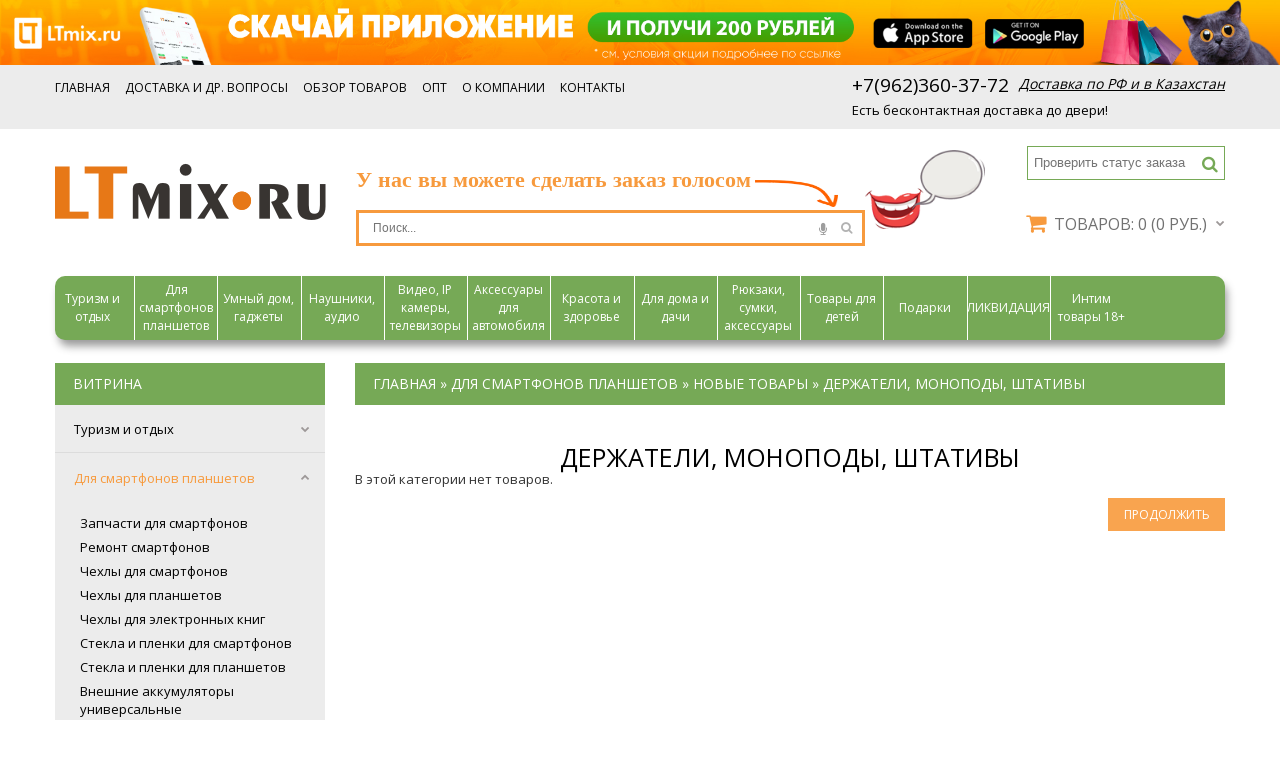

--- FILE ---
content_type: text/html; charset=utf-8
request_url: https://ltmix.ru/dlya-smartfonov-i-planshetov/novye-tovary/xiaomi-derjateli-monopody-shtativy
body_size: 43265
content:
<!DOCTYPE html>
<html dir="ltr" lang="ru">
<head>

<meta charset="UTF-8" />
<title>Держатели, моноподы, штативы</title>
<base href="https://ltmix.ru/" />
<meta name="viewport" content="width=device-width, initial-scale=1, maximum-scale=1, , initial-scale=1.0">
<link href="https://ltmix.ru/image/data/logo-ltmix-2016-16-16.png" rel="icon" />

<script>
    if (navigator.userAgent.match(/Android/i)) {
        var viewport = document.querySelector("meta[name=viewport]");
    }
 if(navigator.userAgent.match(/Android/i)){
    window.scrollTo(0,1);
 }
</script> 
 
 
<script> var close_wind_block = false; </script> 
<link href="catalog/view/theme/theme403/stylesheet/bootstrap.css" rel="stylesheet" type="text/css" />
<link href="catalog/view/theme/theme403/stylesheet/cloud-zoom.css" rel="stylesheet" type="text/css" />
<link rel="stylesheet" type="text/css" href="catalog/view/theme/theme403/stylesheet/stylesheet.css" />
<link href="catalog/view/theme/theme403/stylesheet/font-awesome.css" rel="stylesheet" type="text/css" />
<link href="catalog/view/theme/theme403/stylesheet/slideshow.css" rel="stylesheet" type="text/css" />
<link href="catalog/view/theme/theme403/stylesheet/jquery.prettyPhoto.css" rel="stylesheet" type="text/css" />
<link href="catalog/view/theme/theme403/stylesheet/camera.css" rel="stylesheet" type="text/css" />
<link href="catalog/view/theme/theme403/stylesheet/superfish.css" rel="stylesheet" type="text/css" />
<link href="catalog/view/theme/theme403/stylesheet/responsive.css" rel="stylesheet" type="text/css" />
<link href="catalog/view/theme/theme403/stylesheet/photoswipe.css" rel="stylesheet" type="text/css" />
<link href="catalog/view/theme/theme403/stylesheet/jquery.bxslider.css" rel="stylesheet" type="text/css" />
<link rel="stylesheet" type="text/css" href="catalog/view/theme/theme403/stylesheet/colorbox.css" media="screen" />
<link rel="stylesheet" type="text/css" href="catalog/view/theme/default/stylesheet/sdek.css" media="screen" />
<link rel="stylesheet" type="text/css" href="catalog/view/theme/theme403/stylesheet/five_post.css" media="screen" />

<link href='https://fonts.googleapis.com/css?family=Open+Sans:400,600,700&subset=latin,cyrillic' rel='stylesheet' type='text/css'>
<link href='https://fonts.googleapis.com/css?family=Patua+One' rel='stylesheet' type='text/css'>

<link rel="stylesheet" type="text/css" href="catalog/view/javascript/jquery/ui/themes/ui-lightness/jquery-ui-1.8.16.custom.css" />
<link rel="stylesheet" type="text/css" href="catalog/view/theme/theme403/js/fancybox/jquery.fancybox-1.3.4.css" media="screen" />
<link rel="stylesheet" type="text/css" href="catalog/view/theme/theme403/stylesheet/livesearch.css"/>

<link rel="stylesheet" type="text/css" href="catalog/view/theme/theme403/stylesheet/imtod_fixies.css" media="screen" />

<script src="catalog/view/theme/theme403/js/jquery/jquery-1.10.2.min.js"></script>
<script>jQuery.curCSS = function(element, prop, val) {return jQuery(element).css(prop, val);};</script>

<script src="catalog/view/theme/theme403/js/jquery/jquery-migrate-1.2.1.min.js"></script>
<script src="catalog/view/javascript/jquery/ui/jquery-ui-1.8.16.custom.min.js"></script>
<script src="catalog/view/javascript/jquery/ui/external/jquery.cookie.js"></script>
<script src="catalog/view/theme/theme403/js/fancybox/jquery.fancybox-1.3.4.pack.js"></script>
<script src="catalog/view/theme/theme403/js/colorbox/jquery.colorbox.js"></script>
<script src="catalog/view/javascript/jquery/jquery.jcarousel.min.js"></script>
<script src="catalog/view/javascript/jquery/jquery.cycle.js"></script>
<script src="catalog/view/theme/theme403/js/bootstrap/bootstrap.js"></script>
<script src="catalog/view/javascript/jquery/tabs.js"></script>
<script src="catalog/view/theme/theme403/js/jQuery.equalHeights.js"></script>
<script src="catalog/view/theme/theme403/js/elevate/jquery.elevatezoom.js"></script>
<script src="catalog/view/theme/theme403/js/jquery.prettyPhoto.js"></script>
<script src="catalog/view/theme/theme403/js/jscript_zjquery.anythingslider.js"></script>
<script src="catalog/view/theme/theme403/js/common.js"></script>
<script src="catalog/view/javascript/jquery/nivo-slider/jquery.nivo.slider.pack.js"></script>
<script src="catalog/view/theme/theme403/js/jquery.mobile-events.js"></script>
<script src="catalog/view/theme/theme403/js/superfish.js"></script>
<script src="catalog/view/theme/theme403/js/script.js"></script>
<script src="catalog/view/theme/theme403/js/sl/camera.js"></script>
<!-- bx-slider -->
<script src="catalog/view/theme/theme403/js/bxslider/jquery.bxslider.js"></script>
<!-- photo swipe -->
<script src="catalog/view/theme/theme403/js/photo-swipe/klass.min.js"></script>
<script src="catalog/view/theme/theme403/js/photo-swipe/code.photoswipe.jquery-3.0.5.js"></script>
<script>
	(function (w, d) {
        try {
            var el = 'getElementsByTagName', rs = 'readyState';
            if (d[rs] !== 'interactive' && d[rs] !== 'complete') {
                var c = arguments.callee;
                return setTimeout(function () { c(w, d) }, 100);
            }
            var s = d.createElement('script');
            s.type = 'text/javascript';
            s.async = s.defer = true;
            s.src = '//aprtx.com/code/ltmix/';
            var p = d[el]('body')[0] || d[el]('head')[0];
            if (p) p.appendChild(s);
        } catch (x) { if (w.console) w.console.log(x); }
    })(window, document);
</script>
<script>
$(document).ready(function(){
    if (getUrlVars('utm_source') && getUrlVars('actionpay'))
    {
        if(getUrlVars('utm_source') == 'actp')
        {
            setCookie('_traf_source', 'actp_/_'+getUrlVars('actionpay'), 30);
        } 
    }
});

function setCookie(cname, cvalue, exdays) {
    var d = new Date();
    d.setTime(d.getTime() + (exdays*24*60*60*1000));
    var expires = "expires="+d.toUTCString();
    document.cookie = cname + "=" + cvalue + "; " + expires+";path=/";
} 


function getUrlVars(name) {
  var url = location.href;
  name = name.replace(/[\[]/,"\\\[").replace(/[\]]/,"\\\]");
  var regexS = "[\\?&]"+name+"=([^&#]*)";
  var regex = new RegExp( regexS );
  var results = regex.exec( url );
  return results == null ? null : results[1];
}

</script>
<script src="catalog/view/javascript/jquery/jquery.total-storage.min.js"></script>
<script src="https://fivepost.ru/static/widget.2020.08.18.js"></script>
<script src="//api-maps.yandex.ru/2.1/?lang=ru_RU&ns=cdekymap"></script>
<script src="catalog/view/javascript/sdek.js"></script>
<script src="catalog/view/javascript/five_post.js"></script>
<!--[if IE]>
<script src="catalog/view/theme/theme403/js/html5.js"></script>
<![endif]-->
<!--[if lt IE 8]><div style='clear:both;height:59px;padding:0 15px 0 15px;position:relative;z-index:10000;text-align:center;'><a href="http://www.microsoft.com/windows/internet-explorer/default.aspx?ocid=ie6_countdown_bannercode"><img src="http://storage.ie6countdown.com/assets/100/images/banners/warning_bar_0000_us.jpg" border="0" height="42" width="820" alt="You are using an outdated browser. For a faster, safer browsing experience, upgrade for free today." /></a></div><![endif]-->
<!--[if IE]>
<script src="catalog/view/theme/theme403/js/sl/jscript_zjquery.anythingslider.js"></script>
<![endif]-->
<!--[if  IE 8]>
<link rel="stylesheet" type="text/css" href="catalog/view/theme/theme403/stylesheet/ie8.css" />
<![endif]-->
<!--[if  IE 8]>
<script src="catalog/view/theme/theme403/js/respond.js"></script>
<![endif]-->
<!--[if  IE 8]>
<script src="catalog/view/theme/theme403/js/matchmedia.polyfill.js"></script>
<![endif]-->
<!--[if  IE 8]>
<script  src="catalog/view/theme/theme403/js/matchmedia.addListener.js"></script>
<![endif]-->
<!--[if lt IE 7]>
<link rel="stylesheet" type="text/css" href="catalog/view/theme/theme403/stylesheet/ie6.css" />
<script type="text/javascript" src="catalog/view/javascript/DD_belatedPNG_0.0.8a-min.js"></script>
<script type="text/javascript">
DD_belatedPNG.fix('#logo img');
</script>
<![endif]-->

<!-- Yandex.Metrika counter -->
<script type="text/javascript">
var yaParams = {/*Здесь параметры визита*/};
</script>



<script type="text/javascript">
(function (d, w, c) {
    (w[c] = w[c] || []).push(function() {
        try {
            w.yaCounter30783763 = new Ya.Metrika({id:30783763,
                    webvisor:true,
                    clickmap:true,
                    trackLinks:true,
                    accurateTrackBounce:true,params:window.yaParams||{ }});
        } catch(e) { }
    });

    var n = d.getElementsByTagName("script")[0],
        s = d.createElement("script"),
        f = function () { n.parentNode.insertBefore(s, n); };
    s.type = "text/javascript";
    s.async = true;
    s.src = (d.location.protocol == "https:" ? "https:" : "http:") + "//mc.yandex.ru/metrika/watch.js";

    if (w.opera == "[object Opera]") {
        d.addEventListener("DOMContentLoaded", f, false);
    } else { f(); }
})(document, window, "yandex_metrika_callbacks");
</script>
<noscript><div><img src="//mc.yandex.ru/watch/30783763" style="position:absolute; left:-9999px;" alt="" /></div></noscript>
<!-- /Yandex.Metrika counter -->



<!-- Traffic tracking code -->


<meta name="yandex-verification" content="207e072a0aac85e0" /><link rel="manifest" href="/manifest.json">

<!-- Global site tag (gtag.js) - Google Analytics -->
<script async src="https://www.googletagmanager.com/gtag/js?id=UA-21471626-2"></script>
<script>
  window.dataLayer = window.dataLayer || [];
  function gtag(){dataLayer.push(arguments);}
  gtag('js', new Date());

  gtag('config', 'UA-21471626-2');
</script>
<!-- Facebook Pixel Code -->
<script>
!function(f,b,e,v,n,t,s)
{if(f.fbq)return;n=f.fbq=function(){n.callMethod?
n.callMethod.apply(n,arguments):n.queue.push(arguments)};
if(!f._fbq)f._fbq=n;n.push=n;n.loaded=!0;n.version='2.0';
n.queue=[];t=b.createElement(e);t.async=!0;
t.src=v;s=b.getElementsByTagName(e)[0];
s.parentNode.insertBefore(t,s)}(window,document,'script',
'https://connect.facebook.net/en_US/fbevents.js');
 fbq('init', '382232265873925'); 
fbq('track', 'PageView');
</script>
<noscript>
 <img height="1" width="1" 
src="https://www.facebook.com/tr?id=382232265873925&ev=PageView
&noscript=1"/>
</noscript>
<!-- End Facebook Pixel Code -->
<script src="https://ltmix.ru/catalog/view/javascript/callback_send_leave.js"></script>


 <script>

            $(document).ready(function () {

                $("a:contains(ЛИКВИДАЦИЯ)").css("padding", "0px");
                

                $("#leave_popup_send").click(function () {

                    $("#cls_ctnr").hide();

                });


                $(document).mouseleave(function () {
                    if (!$.cookie('ltmix_leave_popup3') && $.cookie('from_google') == 'y') {
                        $('#cls_ctnr').show();
                        //document.cookie = "userName=Vasya";
                        console.log("ok");
                        $.cookie('ltmix_leave_popup3', true, {
                            expires: 10000000,
                            path: '/'
                        });
                    }
                    ;
                });
            });
        </script>
      





<link rel="stylesheet" type="text/css" href="catalog/view/theme/default/stylesheet/awesome/font-awesome.min.css" />
<script type="text/javascript" src="catalog/view/javascript/jquery/ui/jquery-ui-timepicker-addon.js"></script> 
<link media="screen" href="catalog/view/javascript/callback/magnific/magnific-popup.css" type="text/css" rel="stylesheet">			
<script src="catalog/view/javascript/callback/magnific/jquery.magnific-popup.min.js" type="text/javascript"></script>
<script src="catalog/view/javascript/callback_send.js" type="text/javascript"></script>
				
<link rel="stylesheet" type="text/css" href="catalog/view/theme/default/stylesheet/callback.css" />	
<script src="catalog/view/javascript/jquery/maskedinput.js" type="text/javascript"></script>		
<script type="text/javascript">

	function get_modal_callbacking () {		
		$.magnificPopup.open({
            tLoading: '<span><i style="font-size:50px;" class="fa fa-spinner fa-pulse"></i></span>',
            items: {
              src: 'index.php?route=module/callback',
              type: 'ajax'
            },
          });
	}
</script>














	  
        <script type="text/javascript">
$(document).ready(function() {
    $("#contact-phone").mask('+7(999) 999-99-99');
    
});
</script>

<link rel="stylesheet" type="text/css" href="catalog/view/theme/default/stylesheet/awesome/font-awesome.min.css" />
<script type="text/javascript" src="catalog/view/javascript/jquery/ui/jquery-ui-timepicker-addon.js"></script> 
<link media="screen" href="catalog/view/javascript/callback/magnific/magnific-popup.css" type="text/css" rel="stylesheet">			
<script src="catalog/view/javascript/callback/magnific/jquery.magnific-popup.min.js" type="text/javascript"></script>
<script src="catalog/view/javascript/callback_send.js" type="text/javascript"></script>
				
<link rel="stylesheet" type="text/css" href="catalog/view/theme/default/stylesheet/callback.css" />	
<script src="catalog/view/javascript/jquery/maskedinput.js" type="text/javascript"></script>		
<script type="text/javascript">

	function get_modal_callbacking () {		
		$.magnificPopup.open({
            tLoading: '<span><i style="font-size:50px;" class="fa fa-spinner fa-pulse"></i></span>',
            items: {
              src: 'index.php?route=module/callback',
              type: 'ajax'
            },
          });
	}
</script>

			
</head>


<style>
                        
#callback_my{
display: none;
}

</style>

<body class="product-category"><a id="hidden" href="https://ltmix.ru/"></a>

    
<div id="cls_ctnr">
            <div id="cls_pop">
                <span class="cls_close" onclick="document.getElementById('cls_ctnr').style.display = 'none';
                        return false;">X</span>
                
                
                <table border="0" width="100%">

                    <tr>
                        <td><img src="https://ltmix.ru/image/zaic.jpg"></td>
                        <td class="cls-top"><h3>Уже уходите?</h3>
                            <br>
                            Мы приготовили для<br> Вас специальное<br> предложение!
                            <br><br>
                            
                            <form id="callback_datal" enctype="multipart/form-data" method="post">
										
		<div class="col-csm-12 col-cmd-12">
                    
                    <table border="0">
                        <tr><td>
							<div class="marb sections_block_rquaired">
					<div class="input-group margin-bottom-csm" style="margin-left:100px; margin-bottom: 4px;">			
						 <input id="contact-name" class="form-control-callback contact-name" type="text" placeholder="Имя" value="" name="name">		
						
					</div>
					<div id="error_name_callback" class="error_callback"></div>
				</div>
                    
                            </td></tr>
                       
                        
                        
                        <tr><td>
                    
										<div class="marb sections_block_rquaired">
					<div class="input-group margin-bottom-csm" style="margin-left:100px;margin-bottom: 4px;">			
						 <input id="contact-phone" class="form-control-callback contact-phone" type="text" placeholder="Телефон" value="" name="phone">		
						
					</div>
					<div id="error_phone_callback" class="error_callback"></div>
				</div>
                    
                        </tr></td>
                    
                    <tr><td>
													<div class="marb sections_block">
					
					<div id="error_comment_callback" class="error_callback"></div>
				</div>
									 			   
		<input type="hidden" id="callback_url" value="" name="url_site">
                
                
                
                
		</div>
		
                                
                <button onclick="sendCallbackl(); return false;" type="button" class="contact-send btn btn-callback lmix-leave-agr-btn">Отправить</button>                
                                
                <br> 
                
            <label style="font-size: 0.8em;">
                <input onchange="$('.btn-callback').prop('disabled', !$(this).prop('checked'));return false;" checked="checked" type="checkbox" name="personal_data_agreement" value="1" class="checkbox checkbox-personal-data-agreement" style="float: left;margin: 3px 10px 35px 0px;">
                <span class="lmix-leave-agr">Нажимая на кнопку Вы даете согласие на обработку своих<br>
                <a class="pdata" href="https://ltmix.ru/politika-obrabotki-personalnih-dannih" target="_blank">
                    персональных данных
                </a>
                    </span> 
            </label>  
                
                    </table>            
	</form>
                            
                            
                            
                            
                            
                            
                            
                            
                        </td>
                    </tr>

                </table>

            </div>  
        </div>      
    
    
    
    
    
    
    
	<script>!function(e,t,d,s,a,n,c){e[a]={},e[a].date=(new Date).getTime(),n=t.createElement(d),c=t.getElementsByTagName(d)[0],n.type="text/javascript",n.async=!0,n.src=s,c.parentNode.insertBefore(n,c)}(window,document,"script","https://ltmixru.push.world/https.embed.js","pw"),pw.websiteId="70797f25bdb87cc589ece2cb6781f9435f14c0b2d90a286b4e35c8c0f81df999";</script>


<div id="body">
<div class="swipe">
	<div class="swipe-menu">
		<ul class="links">
			 <li class="first"><a class="" href="https://ltmix.ru/index.php?route=common/home"><i class="fa fa-home"></i>Главная</a></li>
			<!--<li><a class="" href="https://ltmix.ru/index.php?route=checkout/simplecheckout"><i class="fa fa-user"></i>Как купить</a></li>
            <li><a class="" href="https://ltmix.ru/index.php?route=checkout/simplecheckout"><i class="fa fa-user"></i>Доставка и самовывоз</a></li>
            <li><a class="" href="https://ltmix.ru/index.php?route=checkout/simplecheckout"><i class="fa fa-user"></i>Конструктор</a></li>
            <li><a class="" href="https://ltmix.ru/index.php?route=checkout/simplecheckout"><i class="fa fa-user"></i>О компании</a></li>

            <li><a class=" wishlist-total" href="https://ltmix.ru/index.php?route=account/wishlist"><i class="fa fa-star"></i>Закладки (0)</a></li>-->
            
           			
            <li><a class="" href="https://ltmix.ru/index.php?route=account/account"><i class="fa fa-user"></i>Личный кабинет</a>Личный кабинет</li>
			<li><a class="" href="https://ltmix.ru/index.php?route=checkout/simplecheckout"><i class="fa fa-shopping-cart"></i>Корзина</a></li>
			<li><a class="" href="https://ltmix.ru/index.php?route=checkout/simplecheckout"><i class="fa fa-check"></i>Оформление заказа</a></li>
											</ul>
								<ul>
		<li class="hidden-md hidden-lg"><a onclick='jQuery("#menu-icon").click();'><i class="fa fa-file-text-o"></i>Каталог</a></li>
		
						<li><a href="https://ltmix.ru/dostavka-dr-voprosy">Доставка и др. вопросы</a></li>
						<li><a href="https://ltmix.ru/interesting-information">Обзор товаров</a></li>
						<li><a href="https://ltmix.ru/distribution">ОПТ</a></li>
						<li><a href="https://ltmix.ru/aboutcompany">О компании</a></li>
						<li><a href="https://ltmix.ru/contacts">Контакты</a></li>
					</ul>
				<ul>
			<!-- <li><a href="https://ltmix.ru/index.php?route=information/contact">Связаться с нами</a></li>
			<li><a href="https://ltmix.ru/index.php?route=account/return/insert">Возврат товара</a></li> -->
			<li><a href="https://ltmix.ru/index.php?route=information/sitemap">Карта сайта</a></li>
		</ul>
		<!-- <ul class="foot foot-2">
			<li><a href="https://ltmix.ru/index.php?route=product/manufacturer">Производители (бренды)</a></li>
			<li><a href="https://ltmix.ru/index.php?route=account/voucher">Подарочные сертификаты</a></li>
			<li><a href="https://ltmix.ru/index.php?route=affiliate/account">Партнёрская программа</a></li>
			<li><a href="https://ltmix.ru/index.php?route=product/special">Акции</a></li>
		</ul>
		<ul class="foot foot-3">
			<li><a href="https://ltmix.ru/index.php?route=account/order">История заказов</a></li>
			<li><a href="https://ltmix.ru/index.php?route=account/newsletter">Рассылка</a></li>
		</ul> -->
	</div>
</div>
<div id="page">
<div id="shadow">
<div class="shadow"></div>
<header id="header">

<!-- <script>
$( document ).ready(function() {
  $("#23f").click(function() {
  window.location = "https://ltmix.ru/podarki/podarki-muzhchinam"; 
  return false;
});

$("#14f").click(function() {
  window.location = "https://ltmix.ru/podarki/14-fevralya-den-svyatogo-valentina"; 
  return false;
});
$("#8m").click(function() {
  window.location = "https://ltmix.ru/podarki/jenshchinam-8-marta-2020"; 
  return false;
});

$("#23ff").click(function() {
  window.location = "https://ltmix.ru/podarki/podarki-muzhchinam"; 
  return false;
});


})
</script> -->
    <a href="https://ltmix.ru/rasprodaza-akcii/best-price">
    <div class="long-banner-ltmix">
		<!--<img src="https://ltmix.ru/image/data/banners/top.jpg">-->
                <a href="https://ltmix.ru/index.php?route=information/information&information_id=19">
                    <img src="https://ltmix.ru/mobile-baners/long.jpg">
                </a>
    </div>                             
    </a>
	<div id="toprow" class="toprow ">
		<div class="container">
			<div class="row">
				<div class="col-sm-12">
					<div class="top-button telephone">
						<p>
													<label>+7(962)360-37-72</label>
												<a href="/dostavka-dr-voprosy">Доставка по РФ и в Казахстан</a></p>
													<p><a href="/contacts" class="header-adress">Есть бесконтактная доставка до двери!</a></p>
						                                                												                        
					</div>
					<ul class="links">
						 <li class="first"><a class="" href="https://ltmix.ru/index.php?route=common/home"><i class="fa fa-home"></i>Главная</a></li>
                        <!--<li><a href="http://www.lemon3.ru/ru/designer/" target="_blank">Конструктор</a></li>-->
                		                			                			<li><a class="" href="https://ltmix.ru/dostavka-dr-voprosy">Доставка и др. вопросы</a></li>
                			                			<li><a class="" href="https://ltmix.ru/interesting-information">Обзор товаров</a></li>
                			                			<li><a class="" href="https://ltmix.ru/distribution">ОПТ</a></li>
                			                			<li><a class="" href="https://ltmix.ru/aboutcompany">О компании</a></li>
                			                			<li><a class="" href="https://ltmix.ru/contacts">Контакты</a></li>
                			                		                               
					</ul>
                                         <div style="position:absolute; margin-top: 22px; font-size: 12px !important;" class="feedb">
                                            <!-- <a href="https://ltmix.ru/index.php?route=information/contact" style="font-size: 12px !important;"> СВЯЗЬ С РУКОВОДСТВОМ</a>-->
                                         </div>
					<div class="clear"></div>
				</div>
			</div>
		</div>
	</div>
                                        
          
                                        
                                        
                                        
                                        
                                        
	<div class="container">
		<div id="toprow-1" class="toprow-1">
            <div id="smart-banner">
                <div class="smartbanner smartbanner-container">
                    <button type="button" class="smartbanner-close" aria-label="close">×</button>
                    <img src="https://ltmix.ru/image/data/banners/app_launcher.png">
                    <div class="smartbanner-info">
                        <div class="smartbanner-title">LTmix</div>
                        <div class="smartbanner-author">LTmix</div>
                        <div class="smartbanner-description">БЕСПЛАТНО</div>
                    </div>
                    <a id='mobile_link' class="mobile_link smartbanner-wrapper">Смотреть</a>-
                </div>
            </div>
    		<a href="https://ltmix.ru/index.php?route=information/information&information_id=19">
        		<div style="border:1px solid #fff; height:70px; background:#fff; background-image: url(https://ltmix.ru/image/data/banners/top-mobile.png);background-position: center center;">
        		
        		</div>
		    </a>
			<div class="row">
				<div class="col-sm-12">
					<a class="swipe-control" href="#"><i class="fa fa-align-justify"></i></a>
					<div class="top-search">
						<input type="text" name="search" id="search1" placeholder="Поиск товара..." value="" />
						<div class="button-search">
							<i class="fa fa-search"></i>
						</div>
					</div>
					<div class="logged" id="checktrackcode1">
						<input type="text" placeholder="Cтатус заказа" name="trackcode" title="Введите номер заказа, номер накладной транспортной компании или почтовый трек-код">
						<a alt="Проверить статус заказа" title="Проверить статус заказа" data-toggle="modal" data-target="#popupsmallepmty">
							<i class="fa fa-search" aria-hidden="true"></i>
						</a>					           
					</div>
				</div>
				
			</div>
		</div>
		<div class="row">
			<div class="col-sm-12">
									<div id="logo"><a href="https://ltmix.ru/index.php?route=common/home"><img src="https://ltmix.ru/image/data/logo-ltmix-2016.png" title="LTmix.ru" alt="LTmix.ru" /></a></div>
								<div class="logged" id="checktrackcode">
                    
					<input type="text" placeholder="Проверить статус заказа" name="trackcode" title="Введите номер заказа, номер накладной транспортной компании или почтовый трек-код">
					<a alt="Проверить статус заказа" title="Проверить статус заказа" data-toggle="modal" data-target="#popupsmallepmty">
						<i class="fa fa-search" aria-hidden="true"></i>
					</a>
					           
				</div>
                <ul class='cart-acc'>
                    <li>
                        <div id='topCart' class="cart-position">
                            <div class="cart-inner"><div id="cart" onclick="window.location = '/index.php?route=checkout/simplecheckout'; return false;">

  <div class="heading">
	<span class="link_a"> 
		<i class="fa fa-shopping-cart"></i>
		
		<span class="sc-button"></span>
		<span id="cart-total2">0</span>
		<span id="cart-total">Товаров: 0 (0 руб.)</span>
		<i class="fa fa-chevron-down"></i>
		<span class="clear"></span>
		</span>
	</div>
	
  <div class="content">
  <div class="content-scroll">
	
		<div class="empty">Ваша корзина пуста!</div>
	  </div>
  </div>
</div>
</div>
                        </div>
                    </li>
                    <li class="acc" >
                        
                          <!--  
                        <i class="fa fa-user"></i>
                        <a href="https://ltmix.ru/index.php?route=account/login">Войти</a> |
                        <a href="https://ltmix.ru/index.php?route=account/simpleregister">Регистрация</a>
                               
                           -->    
                           
                        
                    </li>
                </ul>
                
                <!-- Личный кабинет -->
                


                <div id="search">
					<div class="message_search_voise">У нас вы можете сделать заказ голосом
						<img src="/catalog/view/theme/theme403/image/arrow_alisa.png" style="width: 83px; position: absolute; height: 27px; margin-left: 4px;">
					</div>
					<div class="inner">
						<div class="button-search">
							<i class="fa fa-search"></i>
						</div>
						<a href="dialog://?text=запусти%20навык%20Интернет%20магазин%20Ltmix&open_fullscreen=true" class="img_alisa_click">
							<i class="fa fa-microphone" aria-hidden="true"></i>
						</a>
						<input type="search" name="search" id="search2" placeholder="Поиск..." value="" />
					</div>
				</div>				
				<a href="dialog://?text=запусти%20навык%20Интернет%20магазин%20Ltmix&open_fullscreen=true" class="img_alisa_click">
				<img src="/image/ask_alisa.png" alt="Функция создания заказа голосом с помощью Яндекс.Алиса" title="Функция создания заказа голосом с помощью Яндекс.Алиса" class="img_alisa">
				</a>
				<div class="popup_out">
					<div class="popup_inner">
						<i class="fa fa-times" aria-hidden="true"></i>
						<p>Отдать команду Алисе можно только из Яндекс.Браузера.</p>
						<p>Скачать яндекс браузер можно  <a href="https://browser.yandex.ru/" target="_blank">здесь</a>. Далее установите, пожалуйста, Яндекс.Алиса.</p>
						<p>Если Яндекс.Алиса у Вас уже установлена, то для запуска режима заказа голосом необходимо:</p>
						<p>1.Нажать на иконку микрофона слева внизу экрана.<br><img src="/image/alisa_click.jpg"></p>
						<p>2.Произнести команду: <b>Запусти навык интернет магазин ЭлТэМикс</b>.</p>
					</div>
				</div>
			</div>
			<div class="col-sm-12" style="clear: both;">
				<div class="phone_mobile">
											<a href="tel:+79689257415">+7(968)925-74-15</a>
						<br>
                        <a href="/dostavka-dr-voprosy" style="font-size: 12px!important;text-decoration: underline;font-style: italic;color:black">Доставка по РФ и в Казахстан</a>
                        <br>
                        <span style="font-size:12px;">Есть бесконтактная доставка до двери!</br></span>
										<!--<a href="tel:+79777539837">8(977)753-98-37</a> / <a href="tel:+79776838763">8(977)683-87-63</a>-->
				</div>
			</div>
		</div>

<script>
jQuery(document).ready(function(){
	$('.img_alisa_click').click(function(evt) {
		var userAgent= navigator.userAgent;
		if (userAgent.indexOf('YaBrowser') == -1)
			{

			}
			$('.popup_out').fadeIn();
			evt.preventDefault();
	});
	$('.popup_inner i').click(function(){
			$('.popup_out').fadeOut();
	});
});
</script>  



<div id="horizontal-menu">
	<div class="row">
		<div class="container-fluid">
			<ul id="hm-list">
									<li class='parent' data-count="11">
						<div>
							<a href="https://ltmix.ru/turizm-i-otdyh">Туризм и отдых</a>
																	<ul>
										<div>
																																		<li class="main_li list-col-0">
													<a href="https://ltmix.ru/turizm-i-otdyh/instrumenty-dlya-pohoda">Инструменты для похода</a>	
												</li>
																																															<li class="main_li list-col-0">
													<a href="https://ltmix.ru/turizm-i-otdyh/pleery">Плееры</a>	
												</li>
																																															<li class="main_li list-col-0">
													<a href="https://ltmix.ru/turizm-i-otdyh/fonari">Фонари</a>	
												</li>
												</div><div>																																			<li class="main_li list-col-1">
													<a href="https://ltmix.ru/turizm-i-otdyh/ohota-i-rybalka">Охота и рыбалка</a>	
												</li>
																																																					<li class="list-col-1">
																<a href="https://ltmix.ru/turizm-i-otdyh/ohota-i-rybalka/gps-kompasy">GPS компасы</a>	
															</li>
																														<li class="list-col-1">
																<a href="https://ltmix.ru/turizm-i-otdyh/ohota-i-rybalka/vneshnie-akkumulyatory-turizm-i-otdyh">Внешние аккумуляторы туризм и отдых</a>	
															</li>
															</div><div>															<li class="list-col-2">
																<a href="https://ltmix.ru/turizm-i-otdyh/ohota-i-rybalka/dalnomery">Дальномеры</a>	
															</li>
																														<li class="list-col-2">
																<a href="https://ltmix.ru/turizm-i-otdyh/ohota-i-rybalka/udochki">Удочки</a>	
															</li>
																														<li class="list-col-2">
																<a href="https://ltmix.ru/turizm-i-otdyh/ohota-i-rybalka/elektronnye-manki">Электронные манки</a>	
															</li>
															</div><div>															<li class="list-col-3">
																<a href="https://ltmix.ru/turizm-i-otdyh/ohota-i-rybalka/eholoty">Эхолоты</a>	
															</li>
																														<li class="list-col-3">
																<a href="https://ltmix.ru/turizm-i-otdyh/ohota-i-rybalka/podvodnye-kamery">Подводные камеры</a>	
															</li>
																																																</div>
									</ul>
														</div>
					</li>
									<li class='parent' data-count="181">
						<div>
							<a href="https://ltmix.ru/dlya-smartfonov-i-planshetov">Для смартфонов планшетов</a>
																	<ul>
										<div>
																																		<li class="main_li list-col-0">
													<a href="https://ltmix.ru/dlya-smartfonov-i-planshetov/zapchasti-dlya-smartfonov">Запчасти для смартфонов</a>	
												</li>
																																															<li class="main_li list-col-0">
													<a href="https://ltmix.ru/dlya-smartfonov-i-planshetov/remont-smartfonov">Ремонт смартфонов</a>	
												</li>
																																															<li class="main_li list-col-0">
													<a href="https://ltmix.ru/dlya-smartfonov-i-planshetov/chehly-dlya-telefonov">Чехлы для смартфонов</a>	
												</li>
																																																					<li class="list-col-0">
																<a href="https://ltmix.ru/dlya-smartfonov-i-planshetov/chehly-dlya-telefonov/chehly-dlya-smartfonov-apple">Чехлы для смартфонов Apple</a>	
															</li>
																														<li class="list-col-0">
																<a href="https://ltmix.ru/dlya-smartfonov-i-planshetov/chehly-dlya-telefonov/chehly-dlya-samsung">Чехлы для смартфонов Samsung</a>	
															</li>
																														<li class="list-col-0">
																<a href="https://ltmix.ru/dlya-smartfonov-i-planshetov/chehly-dlya-telefonov/chehly-dlya-xiaomi">Чехлы для Xiaomi</a>	
															</li>
																														<li class="list-col-0">
																<a href="https://ltmix.ru/dlya-smartfonov-i-planshetov/chehly-dlya-telefonov/chehly-dlya-alcatel">Чехлы для Alcatel</a>	
															</li>
																														<li class="list-col-0">
																<a href="https://ltmix.ru/dlya-smartfonov-i-planshetov/chehly-dlya-telefonov/chehly-dlya-asus">Чехлы для ASUS</a>	
															</li>
																														<li class="list-col-0">
																<a href="https://ltmix.ru/dlya-smartfonov-i-planshetov/chehly-dlya-telefonov/chehly-dlya-explay">Чехлы для Explay</a>	
															</li>
																														<li class="list-col-0">
																<a href="https://ltmix.ru/dlya-smartfonov-i-planshetov/chehly-dlya-telefonov/chehly-dlya-fly">Чехлы для Fly</a>	
															</li>
																														<li class="list-col-0">
																<a href="https://ltmix.ru/dlya-smartfonov-i-planshetov/chehly-dlya-telefonov/chehly-dlya-highscreen">Чехлы для Highscreen</a>	
															</li>
																														<li class="list-col-0">
																<a href="https://ltmix.ru/dlya-smartfonov-i-planshetov/chehly-dlya-telefonov/chehly-dlya-homtom">Чехлы для Homtom</a>	
															</li>
																														<li class="list-col-0">
																<a href="https://ltmix.ru/dlya-smartfonov-i-planshetov/chehly-dlya-telefonov/chehly-dlya-htc">Чехлы для HTC</a>	
															</li>
																														<li class="list-col-0">
																<a href="https://ltmix.ru/dlya-smartfonov-i-planshetov/chehly-dlya-telefonov/chehly-dlya-huawei">Чехлы для Huawei</a>	
															</li>
																														<li class="list-col-0">
																<a href="https://ltmix.ru/dlya-smartfonov-i-planshetov/chehly-dlya-telefonov/chehly-dlya-keneksi">Чехлы для Keneksi</a>	
															</li>
																														<li class="list-col-0">
																<a href="https://ltmix.ru/dlya-smartfonov-i-planshetov/chehly-dlya-telefonov/chehly-dlya-lenovo">Чехлы для смартфонов Lenovo</a>	
															</li>
																														<li class="list-col-0">
																<a href="https://ltmix.ru/dlya-smartfonov-i-planshetov/chehly-dlya-telefonov/chehly-dlya-lg">Чехлы для LG</a>	
															</li>
																														<li class="list-col-0">
																<a href="https://ltmix.ru/dlya-smartfonov-i-planshetov/chehly-dlya-telefonov/chehly-dlya-meizu">Чехлы для Meizu</a>	
															</li>
																														<li class="list-col-0">
																<a href="https://ltmix.ru/dlya-smartfonov-i-planshetov/chehly-dlya-telefonov/chehly-dlya-micromax">Чехлы для Micromax</a>	
															</li>
																														<li class="list-col-0">
																<a href="https://ltmix.ru/dlya-smartfonov-i-planshetov/chehly-dlya-telefonov/chehly-dlya-nokia">Чехлы для Nokia</a>	
															</li>
																														<li class="list-col-0">
																<a href="https://ltmix.ru/dlya-smartfonov-i-planshetov/chehly-dlya-telefonov/chehly-dlya-oneplus">Чехлы для OnePlus</a>	
															</li>
																														<li class="list-col-0">
																<a href="https://ltmix.ru/dlya-smartfonov-i-planshetov/chehly-dlya-telefonov/chehly-dlya-oppo">Чехлы для OPPO</a>	
															</li>
																														<li class="list-col-0">
																<a href="https://ltmix.ru/dlya-smartfonov-i-planshetov/chehly-dlya-telefonov/chehly-dlya-philips">Чехлы для Philips</a>	
															</li>
																														<li class="list-col-0">
																<a href="https://ltmix.ru/dlya-smartfonov-i-planshetov/chehly-dlya-telefonov/chehly-dlya-sony">Чехлы для Sony</a>	
															</li>
																														<li class="list-col-0">
																<a href="https://ltmix.ru/dlya-smartfonov-i-planshetov/chehly-dlya-telefonov/chehly-dlya-zte">Чехлы для ZTE</a>	
															</li>
																														<li class="list-col-0">
																<a href="https://ltmix.ru/dlya-smartfonov-i-planshetov/chehly-dlya-telefonov/chehly-dlya-drugih-brendov">Чехлы для смартфонов других брендов</a>	
															</li>
																														<li class="list-col-0">
																<a href="https://ltmix.ru/dlya-smartfonov-i-planshetov/chehly-dlya-telefonov/protivoudarnye-chehly">Противоударные чехлы</a>	
															</li>
																														<li class="list-col-0">
																<a href="https://ltmix.ru/dlya-smartfonov-i-planshetov/chehly-dlya-telefonov/chehly-so-vstroennym-akkumulyatorom">Чехлы со встроенным аккумулятором</a>	
															</li>
																														<li class="list-col-0">
																<a href="https://ltmix.ru/dlya-smartfonov-i-planshetov/chehly-dlya-telefonov/chehly-so-vstroennym-qi-resiverom">Чехлы со встроенным Qi ресивером</a>	
															</li>
																														<li class="list-col-0">
																<a href="https://ltmix.ru/dlya-smartfonov-i-planshetov/chehly-dlya-telefonov/universalnye-chehly-dlya-telefonov">Универсальные чехлы для телефонов</a>	
															</li>
																																																		<li class="main_li list-col-0">
													<a href="https://ltmix.ru/dlya-smartfonov-i-planshetov/chehly-dlya-planshetov">Чехлы для планшетов</a>	
												</li>
																																																					<li class="list-col-0">
																<a href="https://ltmix.ru/dlya-smartfonov-i-planshetov/chehly-dlya-planshetov/chehly-dlya-planshetov-apple">Чехлы для планшетов Apple</a>	
															</li>
																														<li class="list-col-0">
																<a href="https://ltmix.ru/dlya-smartfonov-i-planshetov/chehly-dlya-planshetov/chehly-dlya-planshetov-samsung">Чехлы для планшетов Samsung</a>	
															</li>
																														<li class="list-col-0">
																<a href="https://ltmix.ru/dlya-smartfonov-i-planshetov/chehly-dlya-planshetov/chehly-dlya-lenovo-planshet">Чехлы для планшетов Lenovo</a>	
															</li>
																														<li class="list-col-0">
																<a href="https://ltmix.ru/dlya-smartfonov-i-planshetov/chehly-dlya-planshetov/chehly-dlya-asus-planshet">Чехлы для Asus</a>	
															</li>
																														<li class="list-col-0">
																<a href="https://ltmix.ru/dlya-smartfonov-i-planshetov/chehly-dlya-planshetov/chehly-dlya-planshetov-drugih-brendov">Чехлы для планшетов других брендов</a>	
															</li>
																														<li class="list-col-0">
																<a href="https://ltmix.ru/dlya-smartfonov-i-planshetov/chehly-dlya-planshetov/universal-covers-for-tablets">Универсальные чехлы для планшетов</a>	
															</li>
																																																		<li class="main_li list-col-0">
													<a href="https://ltmix.ru/dlya-smartfonov-i-planshetov/covers-for-ebooks">Чехлы для электронных книг</a>	
												</li>
																																																					<li class="list-col-0">
																<a href="https://ltmix.ru/dlya-smartfonov-i-planshetov/covers-for-ebooks/PocketBook-614">PocketBook 515</a>	
															</li>
																														<li class="list-col-0">
																<a href="https://ltmix.ru/dlya-smartfonov-i-planshetov/covers-for-ebooks/Pocketbook Make Your Own Case">PocketBook 612</a>	
															</li>
																														<li class="list-col-0">
																<a href="https://ltmix.ru/dlya-smartfonov-i-planshetov/covers-for-ebooks/PocketBook">PocketBook 614, Touch 622, Touch 2 623, 624, 626, 640</a>	
															</li>
																														<li class="list-col-0">
																<a href="https://ltmix.ru/dlya-smartfonov-i-planshetov/covers-for-ebooks/chehol-dlya-electronnoi-knigi-PocketBook-650">PocketBook 650</a>	
															</li>
																																																		<li class="main_li list-col-0">
													<a href="https://ltmix.ru/dlya-smartfonov-i-planshetov/stekla-i-plenki-dlya-smartfonov">Стекла и пленки для смартфонов</a>	
												</li>
																																																					<li class="list-col-0">
																<a href="https://ltmix.ru/dlya-smartfonov-i-planshetov/stekla-i-plenki-dlya-smartfonov/plenki-zacshitnie-dla-smartphone-alcatel">Защитные пленки для Alcatel</a>	
															</li>
																														<li class="list-col-0">
																<a href="https://ltmix.ru/dlya-smartfonov-i-planshetov/stekla-i-plenki-dlya-smartfonov/zashchitnye-plenki-dlya-apple-iphone">Защитные пленки для Apple iPhone</a>	
															</li>
																														<li class="list-col-0">
																<a href="https://ltmix.ru/dlya-smartfonov-i-planshetov/stekla-i-plenki-dlya-smartfonov/plenki-zacshitnie-dla-smartphone-huawei">Защитные пленки для Huawei</a>	
															</li>
															</div><div>															<li class="list-col-1">
																<a href="https://ltmix.ru/dlya-smartfonov-i-planshetov/stekla-i-plenki-dlya-smartfonov/plenki-zacshitnie-dla-smartphone-lenovo">Защитные пленки для Lenovo</a>	
															</li>
																														<li class="list-col-1">
																<a href="https://ltmix.ru/dlya-smartfonov-i-planshetov/stekla-i-plenki-dlya-smartfonov/plenki-zacshitnie-dla-smartphone-lg">Защитные пленки для LG</a>	
															</li>
																														<li class="list-col-1">
																<a href="https://ltmix.ru/dlya-smartfonov-i-planshetov/stekla-i-plenki-dlya-smartfonov/plenki-zacshitnie-dla-smartphone-nokia">Защитные пленки для Nokia</a>	
															</li>
																														<li class="list-col-1">
																<a href="https://ltmix.ru/dlya-smartfonov-i-planshetov/stekla-i-plenki-dlya-smartfonov/plenki-zacshitnie-dla-smartphone-philips">Защитные пленки для Philips</a>	
															</li>
																														<li class="list-col-1">
																<a href="https://ltmix.ru/dlya-smartfonov-i-planshetov/stekla-i-plenki-dlya-smartfonov/plenki-zacshitnie-dla-smartphone-samsung">Защитные пленки для Samsung</a>	
															</li>
																														<li class="list-col-1">
																<a href="https://ltmix.ru/dlya-smartfonov-i-planshetov/stekla-i-plenki-dlya-smartfonov/plenki-zacshitnie-dla-smartphone-sony">Защитные пленки для Sony</a>	
															</li>
																														<li class="list-col-1">
																<a href="https://ltmix.ru/dlya-smartfonov-i-planshetov/stekla-i-plenki-dlya-smartfonov/plenki-zacshitnie-dla-smartphone-xiaomi">Защитные пленки для Xiaomi</a>	
															</li>
																														<li class="list-col-1">
																<a href="https://ltmix.ru/dlya-smartfonov-i-planshetov/stekla-i-plenki-dlya-smartfonov/plenki-zacshitnie-dla-smartphone-zte">Защитные пленки для ZTE</a>	
															</li>
																														<li class="list-col-1">
																<a href="https://ltmix.ru/dlya-smartfonov-i-planshetov/stekla-i-plenki-dlya-smartfonov/plenki-zacshitnie-dla-smartphone-acer">Защитные пленки для смартфонов Acer</a>	
															</li>
																														<li class="list-col-1">
																<a href="https://ltmix.ru/dlya-smartfonov-i-planshetov/stekla-i-plenki-dlya-smartfonov/plenki-zacshitnie-dla-smartphone-asus">Защитные пленки для смартфонов Asus</a>	
															</li>
																														<li class="list-col-1">
																<a href="https://ltmix.ru/dlya-smartfonov-i-planshetov/stekla-i-plenki-dlya-smartfonov/plenki-zacshitnie-dla-smartphone-fly">Защитные пленки для смартфонов Fly</a>	
															</li>
																														<li class="list-col-1">
																<a href="https://ltmix.ru/dlya-smartfonov-i-planshetov/stekla-i-plenki-dlya-smartfonov/plenki-zacshitnie-dla-smartphone-htc">Защитные пленки для смартфонов HTC</a>	
															</li>
																														<li class="list-col-1">
																<a href="https://ltmix.ru/dlya-smartfonov-i-planshetov/stekla-i-plenki-dlya-smartfonov/universal-plenki-zacshitnie-dla-smartphone">Защитные пленки для смартфонов Универсальные</a>	
															</li>
																														<li class="list-col-1">
																<a href="https://ltmix.ru/dlya-smartfonov-i-planshetov/stekla-i-plenki-dlya-smartfonov/zashchitnye-stekla-dlya-apple-iphone">Защитные стекла для Apple iPhone</a>	
															</li>
																														<li class="list-col-1">
																<a href="https://ltmix.ru/dlya-smartfonov-i-planshetov/stekla-i-plenki-dlya-smartfonov/zashitnye-stekla-dlya-homtom">Защитные стекла для Homtom</a>	
															</li>
																														<li class="list-col-1">
																<a href="https://ltmix.ru/dlya-smartfonov-i-planshetov/stekla-i-plenki-dlya-smartfonov/stekla-dlya-smartphone-HTC">Защитные стекла для HTC</a>	
															</li>
																														<li class="list-col-1">
																<a href="https://ltmix.ru/dlya-smartfonov-i-planshetov/stekla-i-plenki-dlya-smartfonov/zashitnye-stekla-dlya-huawei">Защитные стекла для Huawei </a>	
															</li>
																														<li class="list-col-1">
																<a href="https://ltmix.ru/dlya-smartfonov-i-planshetov/stekla-i-plenki-dlya-smartfonov/stekla-dlya-smartphone-Lenovo">Защитные стекла для Lenovo</a>	
															</li>
																														<li class="list-col-1">
																<a href="https://ltmix.ru/dlya-smartfonov-i-planshetov/stekla-i-plenki-dlya-smartfonov/stekla-dlya-smartphone-LG">Защитные стекла для LG</a>	
															</li>
																														<li class="list-col-1">
																<a href="https://ltmix.ru/dlya-smartfonov-i-planshetov/stekla-i-plenki-dlya-smartfonov/stekla-dlya-smartphone-nokia">Защитные стекла для Nokia</a>	
															</li>
																														<li class="list-col-1">
																<a href="https://ltmix.ru/dlya-smartfonov-i-planshetov/stekla-i-plenki-dlya-smartfonov/stekla-dlya-smartphone-samsung">Защитные стекла для Samsung</a>	
															</li>
																														<li class="list-col-1">
																<a href="https://ltmix.ru/dlya-smartfonov-i-planshetov/stekla-i-plenki-dlya-smartfonov/stekla-dlya-smartphone-sony">Защитные стекла для Sony</a>	
															</li>
																														<li class="list-col-1">
																<a href="https://ltmix.ru/dlya-smartfonov-i-planshetov/stekla-i-plenki-dlya-smartfonov/zashitnye-stekla-dlya-xiaomi">Защитные стекла для Xiaomi</a>	
															</li>
																																																		<li class="main_li list-col-1">
													<a href="https://ltmix.ru/dlya-smartfonov-i-planshetov/stekla-i-plenki-dlya-planshetov">Стекла и пленки для планшетов</a>	
												</li>
																																																					<li class="list-col-1">
																<a href="https://ltmix.ru/dlya-smartfonov-i-planshetov/stekla-i-plenki-dlya-planshetov/zashitnye-plenki-dlya-planshetov-acer">Защитные пленки для планшетов Acer</a>	
															</li>
																														<li class="list-col-1">
																<a href="https://ltmix.ru/dlya-smartfonov-i-planshetov/stekla-i-plenki-dlya-planshetov/zashchitnye-plenki-dlya-planshetov-apple">Защитные пленки для планшетов Apple</a>	
															</li>
																														<li class="list-col-1">
																<a href="https://ltmix.ru/dlya-smartfonov-i-planshetov/stekla-i-plenki-dlya-planshetov/zashitnye-plenki-dlya-planshetov-asus">Защитные пленки для планшетов Asus</a>	
															</li>
																														<li class="list-col-1">
																<a href="https://ltmix.ru/dlya-smartfonov-i-planshetov/stekla-i-plenki-dlya-planshetov/zashitnye-plenki-dlya-planshetov-dell">Защитные пленки для планшетов Dell</a>	
															</li>
																														<li class="list-col-1">
																<a href="https://ltmix.ru/dlya-smartfonov-i-planshetov/stekla-i-plenki-dlya-planshetov/zashitnye-plenki-dlya-planshetov-huawei">Защитные пленки для планшетов Huawei</a>	
															</li>
																														<li class="list-col-1">
																<a href="https://ltmix.ru/dlya-smartfonov-i-planshetov/stekla-i-plenki-dlya-planshetov/zashitnye-plenki-dlya-planshetov-lenovo">Защитные пленки для планшетов Lenovo</a>	
															</li>
																														<li class="list-col-1">
																<a href="https://ltmix.ru/dlya-smartfonov-i-planshetov/stekla-i-plenki-dlya-planshetov/zashitnye-plenki-dlya-planshetov-lg">Защитные пленки для планшетов LG</a>	
															</li>
																														<li class="list-col-1">
																<a href="https://ltmix.ru/dlya-smartfonov-i-planshetov/stekla-i-plenki-dlya-planshetov/zashitnye-plenki-dlya-planshetov-microsoft">Защитные пленки для планшетов Microsoft</a>	
															</li>
																														<li class="list-col-1">
																<a href="https://ltmix.ru/dlya-smartfonov-i-planshetov/stekla-i-plenki-dlya-planshetov/zashitnye-plenki-dlya-planshetov-nokia">Защитные пленки для планшетов Nokia</a>	
															</li>
																														<li class="list-col-1">
																<a href="https://ltmix.ru/dlya-smartfonov-i-planshetov/stekla-i-plenki-dlya-planshetov/zashitnye-plenki-dlya-planshetov-samsung">Защитные пленки для планшетов Samsung</a>	
															</li>
																														<li class="list-col-1">
																<a href="https://ltmix.ru/dlya-smartfonov-i-planshetov/stekla-i-plenki-dlya-planshetov/zashitnye-plenki-dlya-planshetov-sony">Защитные пленки для планшетов Sony</a>	
															</li>
																														<li class="list-col-1">
																<a href="https://ltmix.ru/dlya-smartfonov-i-planshetov/stekla-i-plenki-dlya-planshetov/zashitnye-plenki-dlya-planshetov-xiaomi">Защитные пленки для планшетов Xiaomi</a>	
															</li>
																														<li class="list-col-1">
																<a href="https://ltmix.ru/dlya-smartfonov-i-planshetov/stekla-i-plenki-dlya-planshetov/zashitnye-plenki-dlya-planshetov-universalnye">Защитные пленки для планшетов Универсальные</a>	
															</li>
																														<li class="list-col-1">
																<a href="https://ltmix.ru/dlya-smartfonov-i-planshetov/stekla-i-plenki-dlya-planshetov/zashchitnye-stekla-dlya-planshetov-apple">Защитные стекла для планшетов Apple</a>	
															</li>
																														<li class="list-col-1">
																<a href="https://ltmix.ru/dlya-smartfonov-i-planshetov/stekla-i-plenki-dlya-planshetov/zashitnye-stekla-dlya-planshetov-asus">Защитные стекла для планшетов Asus</a>	
															</li>
																														<li class="list-col-1">
																<a href="https://ltmix.ru/dlya-smartfonov-i-planshetov/stekla-i-plenki-dlya-planshetov/zashchitnoe-steklo-dlya-huawei-kategoria">Защитные стекла для планшетов Huawei</a>	
															</li>
																														<li class="list-col-1">
																<a href="https://ltmix.ru/dlya-smartfonov-i-planshetov/stekla-i-plenki-dlya-planshetov/zashitnye-stekla-dlya-planshetov-lenovo">Защитные стекла для планшетов Lenovo </a>	
															</li>
																														<li class="list-col-1">
																<a href="https://ltmix.ru/dlya-smartfonov-i-planshetov/stekla-i-plenki-dlya-planshetov/zashitnye-stekla-dlya-planshetov-samsung">Защитные стекла для планшетов Samsung</a>	
															</li>
																														<li class="list-col-1">
																<a href="https://ltmix.ru/dlya-smartfonov-i-planshetov/stekla-i-plenki-dlya-planshetov/zashitnye-stekla-dlya-planshetov-xiaomi">Защитные стекла для планшетов Xiaomi</a>	
															</li>
																																																		<li class="main_li list-col-1">
													<a href="https://ltmix.ru/dlya-smartfonov-i-planshetov/vneshnie-akkumulyatory-universalnye">Внешние аккумуляторы универсальные</a>	
												</li>
																																																					<li class="list-col-1">
																<a href="https://ltmix.ru/dlya-smartfonov-i-planshetov/vneshnie-akkumulyatory-universalnye/universalnyy-pover-bank-dlya-smartfonov-planshetov">Универсальный повер банк для смартфонов планшетов</a>	
															</li>
																														<li class="list-col-1">
																<a href="https://ltmix.ru/dlya-smartfonov-i-planshetov/vneshnie-akkumulyatory-universalnye/s-solnechnoj-panelyu">С солнечной панелью</a>	
															</li>
															</div><div>															<li class="list-col-2">
																<a href="https://ltmix.ru/dlya-smartfonov-i-planshetov/vneshnie-akkumulyatory-universalnye/s-besprovodnoy-zaryadkoy-akkumulyatory">С беспроводной зарядкой аккумуляторы</a>	
															</li>
																														<li class="list-col-2">
																<a href="https://ltmix.ru/dlya-smartfonov-i-planshetov/vneshnie-akkumulyatory-universalnye/originalnye">Необычные</a>	
															</li>
																																																		<li class="main_li list-col-2">
													<a href="https://ltmix.ru/dlya-smartfonov-i-planshetov/besprovodnye-zaryadnye-ustrojstva-smarfony">Беспроводные зарядные устройства Qi</a>	
												</li>
																																																					<li class="list-col-2">
																<a href="https://ltmix.ru/dlya-smartfonov-i-planshetov/besprovodnye-zaryadnye-ustrojstva-smarfony/nastolnye-besprovodnye-zaryadnye-ustrojstva">Настольные беспроводные зарядные устройства</a>	
															</li>
																														<li class="list-col-2">
																<a href="https://ltmix.ru/dlya-smartfonov-i-planshetov/besprovodnye-zaryadnye-ustrojstva-smarfony/v-avtomobil-besprovodnye-zaryadnye-ustrojstva">В автомобиль</a>	
															</li>
																														<li class="list-col-2">
																<a href="https://ltmix.ru/dlya-smartfonov-i-planshetov/besprovodnye-zaryadnye-ustrojstva-smarfony/so-vstroennym-akkumulyatorom-besprovodnye-zaryadnye-ustrojstva">Со встроенным аккумулятором</a>	
															</li>
																														<li class="list-col-2">
																<a href="https://ltmix.ru/dlya-smartfonov-i-planshetov/besprovodnye-zaryadnye-ustrojstva-smarfony/qi-resivery">Qi Ресиверы</a>	
															</li>
																														<li class="list-col-2">
																<a href="https://ltmix.ru/dlya-smartfonov-i-planshetov/besprovodnye-zaryadnye-ustrojstva-smarfony/prochie-qi">Прочие Qi</a>	
															</li>
																																																		<li class="main_li list-col-2">
													<a href="https://ltmix.ru/dlya-smartfonov-i-planshetov/kabeli-perehodniki-adaptery-smartfon-planshet">Кабели, переходники, адаптеры смартфон планшет</a>	
												</li>
																																																					<li class="list-col-2">
																<a href="https://ltmix.ru/dlya-smartfonov-i-planshetov/kabeli-perehodniki-adaptery-smartfon-planshet/kabeli-microusb">Кабели microUSB</a>	
															</li>
																														<li class="list-col-2">
																<a href="https://ltmix.ru/dlya-smartfonov-i-planshetov/kabeli-perehodniki-adaptery-smartfon-planshet/kabeli-lightening-dlya-iphone">Кабели Lightening Для iPhone</a>	
															</li>
																														<li class="list-col-2">
																<a href="https://ltmix.ru/dlya-smartfonov-i-planshetov/kabeli-perehodniki-adaptery-smartfon-planshet/kabeli-type-c-usb-c">Кабели Type-c, USB-c</a>	
															</li>
																														<li class="list-col-2">
																<a href="https://ltmix.ru/dlya-smartfonov-i-planshetov/kabeli-perehodniki-adaptery-smartfon-planshet/magnitnye-kabeli">Магнитные кабели</a>	
															</li>
																														<li class="list-col-2">
																<a href="https://ltmix.ru/dlya-smartfonov-i-planshetov/kabeli-perehodniki-adaptery-smartfon-planshet/hdmi-vga-av-dvi-dp-i-prochie">HDMI/VGA/AV/DVI/DP и прочие</a>	
															</li>
																														<li class="list-col-2">
																<a href="https://ltmix.ru/dlya-smartfonov-i-planshetov/kabeli-perehodniki-adaptery-smartfon-planshet/haby-razvetviteli">Хабы, разветвители</a>	
															</li>
																														<li class="list-col-2">
																<a href="https://ltmix.ru/dlya-smartfonov-i-planshetov/kabeli-perehodniki-adaptery-smartfon-planshet/kabeli-otg">Кабели OTG</a>	
															</li>
																														<li class="list-col-2">
																<a href="https://ltmix.ru/dlya-smartfonov-i-planshetov/kabeli-perehodniki-adaptery-smartfon-planshet/kardridery-dlya-smartfonov-planshetov">Кардридеры для смартфонов планшетов</a>	
															</li>
																														<li class="list-col-2">
																<a href="https://ltmix.ru/dlya-smartfonov-i-planshetov/kabeli-perehodniki-adaptery-smartfon-planshet/adaptery-dlya-smartfonov-planshetov">Адаптеры для смартфонов планшетов</a>	
															</li>
																														<li class="list-col-2">
																<a href="https://ltmix.ru/dlya-smartfonov-i-planshetov/kabeli-perehodniki-adaptery-smartfon-planshet/perehodniki-dlya-smartfonov-planshetov">Переходники для смартфонов планшетов</a>	
															</li>
																														<li class="list-col-2">
																<a href="https://ltmix.ru/dlya-smartfonov-i-planshetov/kabeli-perehodniki-adaptery-smartfon-planshet/konvertery">Конвертеры</a>	
															</li>
																														<li class="list-col-2">
																<a href="https://ltmix.ru/dlya-smartfonov-i-planshetov/kabeli-perehodniki-adaptery-smartfon-planshet/prochie-kabeli">Прочие кабели для смартфонов</a>	
															</li>
																																																		<li class="main_li list-col-2">
													<a href="https://ltmix.ru/dlya-smartfonov-i-planshetov/akkumulyatory-dlya-smartfonov-telefonov">Аккумуляторы для смартфонов телефонов</a>	
												</li>
																																																					<li class="list-col-2">
																<a href="https://ltmix.ru/dlya-smartfonov-i-planshetov/akkumulyatory-dlya-smartfonov-telefonov/akkumulyatory-dlya-apple-iphone">Аккумуляторы для Apple iPhone</a>	
															</li>
																														<li class="list-col-2">
																<a href="https://ltmix.ru/dlya-smartfonov-i-planshetov/akkumulyatory-dlya-smartfonov-telefonov/akkumulyatory-dlya-homtom">Аккумуляторы для HOMTOM </a>	
															</li>
																														<li class="list-col-2">
																<a href="https://ltmix.ru/dlya-smartfonov-i-planshetov/akkumulyatory-dlya-smartfonov-telefonov/akkumulyatory-dlya-htc">Аккумуляторы для HTC</a>	
															</li>
																														<li class="list-col-2">
																<a href="https://ltmix.ru/dlya-smartfonov-i-planshetov/akkumulyatory-dlya-smartfonov-telefonov/akkumulyatory-dlya-huawei">Аккумуляторы для Huawei</a>	
															</li>
																														<li class="list-col-2">
																<a href="https://ltmix.ru/dlya-smartfonov-i-planshetov/akkumulyatory-dlya-smartfonov-telefonov/akkumulyatory-dlya-lenovo">Аккумуляторы для Lenovo</a>	
															</li>
																														<li class="list-col-2">
																<a href="https://ltmix.ru/dlya-smartfonov-i-planshetov/akkumulyatory-dlya-smartfonov-telefonov/akkumulyatory-dlya-lg">Аккумуляторы для LG</a>	
															</li>
																														<li class="list-col-2">
																<a href="https://ltmix.ru/dlya-smartfonov-i-planshetov/akkumulyatory-dlya-smartfonov-telefonov/akkumulyatori-dlya-Nokia">Аккумуляторы для Nokia</a>	
															</li>
																														<li class="list-col-2">
																<a href="https://ltmix.ru/dlya-smartfonov-i-planshetov/akkumulyatory-dlya-smartfonov-telefonov/akkumulyatori-dlya-samsung">Аккумуляторы для Samsung</a>	
															</li>
																														<li class="list-col-2">
																<a href="https://ltmix.ru/dlya-smartfonov-i-planshetov/akkumulyatory-dlya-smartfonov-telefonov/akkumulyatory-dlya-sony">Аккумуляторы для Sony</a>	
															</li>
																														<li class="list-col-2">
																<a href="https://ltmix.ru/dlya-smartfonov-i-planshetov/akkumulyatory-dlya-smartfonov-telefonov/akkumulyatory-dlya-xiaomi">Аккумуляторы для Xiaomi</a>	
															</li>
																																																		<li class="main_li list-col-2">
													<a href="https://ltmix.ru/dlya-smartfonov-i-planshetov/setevye-zaryadnye-ustrojstva-i-adaptery">Сетевые зарядные устройства и адаптеры</a>	
												</li>
																																																					<li class="list-col-2">
																<a href="https://ltmix.ru/dlya-smartfonov-i-planshetov/setevye-zaryadnye-ustrojstva-i-adaptery/setevye-zaryadki">Сетевые зарядки</a>	
															</li>
																														<li class="list-col-2">
																<a href="https://ltmix.ru/dlya-smartfonov-i-planshetov/setevye-zaryadnye-ustrojstva-i-adaptery/fast-charge-bystraya-zaryadka-qualcomm-quick-charge-3-0">Fast Charge, быстрая зарядка, Qualcomm Quick Charge 3.0</a>	
															</li>
																														<li class="list-col-2">
																<a href="https://ltmix.ru/dlya-smartfonov-i-planshetov/setevye-zaryadnye-ustrojstva-i-adaptery/setevye-filtry">Сетевые фильтры</a>	
															</li>
																														<li class="list-col-2">
																<a href="https://ltmix.ru/dlya-smartfonov-i-planshetov/setevye-zaryadnye-ustrojstva-i-adaptery/dok-stancii">Док-станции</a>	
															</li>
																														<li class="list-col-2">
																<a href="https://ltmix.ru/dlya-smartfonov-i-planshetov/setevye-zaryadnye-ustrojstva-i-adaptery/ustroystva-mfi">Устройства MFI</a>	
															</li>
																														<li class="list-col-2">
																<a href="https://ltmix.ru/dlya-smartfonov-i-planshetov/setevye-zaryadnye-ustrojstva-i-adaptery/prochie-zaryadnye-dlya-smartfonov">Прочие зарядные для смартфонов</a>	
															</li>
																																																		<li class="main_li list-col-2">
													<a href="https://ltmix.ru/dlya-smartfonov-i-planshetov/car-chargers">Автомобильные зарядные устройства смартфон планшет</a>	
												</li>
																																															<li class="main_li list-col-2">
													<a href="https://ltmix.ru/dlya-smartfonov-i-planshetov/derzhateli-v-avtomobil">Держатели в автомобиль</a>	
												</li>
																																																					<li class="list-col-2">
																<a href="https://ltmix.ru/dlya-smartfonov-i-planshetov/derzhateli-v-avtomobil/magnitnye-derjateli-na-smartfony-planshety">Магнитные держатели на смартфоны планшеты</a>	
															</li>
																														<li class="list-col-2">
																<a href="https://ltmix.ru/dlya-smartfonov-i-planshetov/derzhateli-v-avtomobil/v-vozduhovod-derjateli">В воздуховод держатели</a>	
															</li>
																														<li class="list-col-2">
																<a href="https://ltmix.ru/dlya-smartfonov-i-planshetov/derzhateli-v-avtomobil/na-lobovoe-steklo">На лобовое стекло держатели</a>	
															</li>
																														<li class="list-col-2">
																<a href="https://ltmix.ru/dlya-smartfonov-i-planshetov/derzhateli-v-avtomobil/na-pribornuyu-panel">На приборную панель держатели</a>	
															</li>
																														<li class="list-col-2">
																<a href="https://ltmix.ru/dlya-smartfonov-i-planshetov/derzhateli-v-avtomobil/na-rul">На руль держатели</a>	
															</li>
															</div><div>															<li class="list-col-3">
																<a href="https://ltmix.ru/dlya-smartfonov-i-planshetov/derzhateli-v-avtomobil/s-besprovodnoy-zaryadkoy-dlya-avto">С беспроводной зарядкой для авто</a>	
															</li>
																														<li class="list-col-3">
																<a href="https://ltmix.ru/dlya-smartfonov-i-planshetov/derzhateli-v-avtomobil/na-podgolovnik">На подголовник держатели</a>	
															</li>
																														<li class="list-col-3">
																<a href="https://ltmix.ru/dlya-smartfonov-i-planshetov/derzhateli-v-avtomobil/v-prikurivatel-derjateli">В прикуриватель держатели</a>	
															</li>
																														<li class="list-col-3">
																<a href="https://ltmix.ru/dlya-smartfonov-i-planshetov/derzhateli-v-avtomobil/na-stol-derjateli">На стол держатели</a>	
															</li>
																														<li class="list-col-3">
																<a href="https://ltmix.ru/dlya-smartfonov-i-planshetov/derzhateli-v-avtomobil/derjateli-v-avtomobil-dlya-planshetov">Держатели в автомобиль для планшетов</a>	
															</li>
																														<li class="list-col-3">
																<a href="https://ltmix.ru/dlya-smartfonov-i-planshetov/derzhateli-v-avtomobil/vse-derjateli-v-avtomobil">Все держатели в автомобиль</a>	
															</li>
																																																		<li class="main_li list-col-3">
													<a href="https://ltmix.ru/dlya-smartfonov-i-planshetov/selfi-palki-trinogi-shtativy">Сэлфи-палки, триноги, штативы</a>	
												</li>
																																															<li class="main_li list-col-3">
													<a href="https://ltmix.ru/dlya-smartfonov-i-planshetov/nakopiteli-dannyh">Накопители данных</a>	
												</li>
																																																					<li class="list-col-3">
																<a href="https://ltmix.ru/dlya-smartfonov-i-planshetov/nakopiteli-dannyh/karty-pamyati-dlya-smartfonov-i-planshetov">Карты памяти для смартфонов и планшетов</a>	
															</li>
																														<li class="list-col-3">
																<a href="https://ltmix.ru/dlya-smartfonov-i-planshetov/nakopiteli-dannyh/usb-flash-drive">USB-Flash drive</a>	
															</li>
																														<li class="list-col-3">
																<a href="https://ltmix.ru/dlya-smartfonov-i-planshetov/nakopiteli-dannyh/zhestkie-diski">Жесткие диски</a>	
															</li>
																														<li class="list-col-3">
																<a href="https://ltmix.ru/dlya-smartfonov-i-planshetov/nakopiteli-dannyh/kardridery-nakopiteli-dannyh">Кардридеры накопители данных</a>	
															</li>
																														<li class="list-col-3">
																<a href="https://ltmix.ru/dlya-smartfonov-i-planshetov/nakopiteli-dannyh/usb-nakopiteli-haby">USB-накопители, Хабы</a>	
															</li>
																																																		<li class="main_li list-col-3">
													<a href="https://ltmix.ru/dlya-smartfonov-i-planshetov/linzy-teleskopy-vspyshki-dlya-smartfonov">Линзы, телескопы, вспышки для смартфонов</a>	
												</li>
																																															<li class="main_li list-col-3">
													<a href="https://ltmix.ru/dlya-smartfonov-i-planshetov/stilusy-kategoriya">Стилусы</a>	
												</li>
																																															<li class="main_li list-col-3">
													<a href="https://ltmix.ru/dlya-smartfonov-i-planshetov/prochie-dlya-smartfonov-i-planshetov">Прочие аксессуары для смартфонов планшетов</a>	
												</li>
																																															<li class="main_li list-col-3">
													<a href="https://ltmix.ru/dlya-smartfonov-i-planshetov/novye-tovary">Новые товары</a>	
												</li>
																																																					<li class="list-col-3">
																<a href="https://ltmix.ru/dlya-smartfonov-i-planshetov/novye-tovary/xiaomi-usb-kabeli1">USB Кабели</a>	
															</li>
																														<li class="list-col-3">
																<a href="https://ltmix.ru/dlya-smartfonov-i-planshetov/novye-tovary/xiaomi-akkumulyatory-dlya-telefonov-smartfonov-planshetnyh-pk">Аккумуляторы для телефонов, смартфонов, планшетных ПК</a>	
															</li>
																														<li class="list-col-3">
																<a href="https://ltmix.ru/dlya-smartfonov-i-planshetov/novye-tovary/xiaomi-aksessuary-dlya-apple">Аксессуары для Apple</a>	
															</li>
																														<li class="list-col-3">
																<a href="https://ltmix.ru/dlya-smartfonov-i-planshetov/novye-tovary/xiaomi-aksessuary-dlya-igrovyh-pristavok">Аксессуары для игровых приставок</a>	
															</li>
																														<li class="list-col-3">
																<a href="https://ltmix.ru/dlya-smartfonov-i-planshetov/novye-tovary/xiaomi-aksessuary-dlya-noutbukov">Аксессуары для ноутбуков</a>	
															</li>
																														<li class="list-col-3">
																<a href="https://ltmix.ru/dlya-smartfonov-i-planshetov/novye-tovary/xiaomi-aksessuary-dlya-planshetnyh-kompyuterov">Аксессуары для планшетных компьютеров</a>	
															</li>
																														<li class="list-col-3">
																<a href="https://ltmix.ru/dlya-smartfonov-i-planshetov/novye-tovary/xiaomi-aksessuary-dlya-smartfonov">Аксессуары для смартфонов</a>	
															</li>
																														<li class="list-col-3">
																<a href="https://ltmix.ru/dlya-smartfonov-i-planshetov/novye-tovary/xiaomi-audiokabeli-aux">Аудиокабели AUX</a>	
															</li>
																														<li class="list-col-3">
																<a href="https://ltmix.ru/dlya-smartfonov-i-planshetov/novye-tovary/xiaomi-vneshnie-akkumulyatory-power-bank949559">Внешние аккумуляторы Power Bank</a>	
															</li>
																														<li class="list-col-3">
																<a href="https://ltmix.ru/dlya-smartfonov-i-planshetov/novye-tovary/xiaomi-vse-zaryadnye-ustroystva">Все зарядные устройства</a>	
															</li>
																														<li class="list-col-3">
																<a href="https://ltmix.ru/dlya-smartfonov-i-planshetov/novye-tovary/xiaomi-derjateli-monopody-shtativy">Держатели, моноподы, штативы</a>	
															</li>
																														<li class="list-col-3">
																<a href="https://ltmix.ru/dlya-smartfonov-i-planshetov/novye-tovary/xiaomi-zapchasti-dlya-apple">Запчасти для Apple</a>	
															</li>
																														<li class="list-col-3">
																<a href="https://ltmix.ru/dlya-smartfonov-i-planshetov/novye-tovary/xiaomi-zapchasti-dlya-igrovyh-pristavok">Запчасти для игровых приставок</a>	
															</li>
																														<li class="list-col-3">
																<a href="https://ltmix.ru/dlya-smartfonov-i-planshetov/novye-tovary/xiaomi-zapchasti-dlya-mobilnyh-telefonov">Запчасти для мобильных телефонов</a>	
															</li>
																														<li class="list-col-3">
																<a href="https://ltmix.ru/dlya-smartfonov-i-planshetov/novye-tovary/xiaomi-zapchasti-dlya-noutbukov">Запчасти для ноутбуков</a>	
															</li>
																														<li class="list-col-3">
																<a href="https://ltmix.ru/dlya-smartfonov-i-planshetov/novye-tovary/xiaomi-zapchasti-dlya-planshetnyh-kompyuterov">Запчасти для планшетных компьютеров</a>	
															</li>
																														<li class="list-col-3">
																<a href="https://ltmix.ru/dlya-smartfonov-i-planshetov/novye-tovary/xiaomi-zashchitnye-stekla-i-plenki949563">Защитные стёкла и плёнки</a>	
															</li>
																														<li class="list-col-3">
																<a href="https://ltmix.ru/dlya-smartfonov-i-planshetov/novye-tovary/xiaomi-naushniki-i-garnitury1">Наушники и гарнитуры</a>	
															</li>
																														<li class="list-col-3">
																<a href="https://ltmix.ru/dlya-smartfonov-i-planshetov/novye-tovary/xiaomi-oborudovanie-dlya-remonta">Оборудование для ремонта</a>	
															</li>
																														<li class="list-col-3">
																<a href="https://ltmix.ru/dlya-smartfonov-i-planshetov/novye-tovary/xiaomi-osnovnoy-razdel-kataloga">Основной раздел каталога</a>	
															</li>
																														<li class="list-col-3">
																<a href="https://ltmix.ru/dlya-smartfonov-i-planshetov/novye-tovary/xiaomi-portativnaya-elektronika">Портативная электроника</a>	
															</li>
																														<li class="list-col-3">
																<a href="https://ltmix.ru/dlya-smartfonov-i-planshetov/novye-tovary/xiaomi-portativnye-kolonki949566">Портативные колонки</a>	
															</li>
																														<li class="list-col-3">
																<a href="https://ltmix.ru/dlya-smartfonov-i-planshetov/novye-tovary/xiaomi-svetodiodnye-osveshchenie">Светодиодные освещение</a>	
															</li>
																														<li class="list-col-3">
																<a href="https://ltmix.ru/dlya-smartfonov-i-planshetov/novye-tovary/xiaomi-soputstvuyushchie-tovary">Сопутствующие товары</a>	
															</li>
																														<li class="list-col-3">
																<a href="https://ltmix.ru/dlya-smartfonov-i-planshetov/novye-tovary/xiaomi-umnye-gadjety">Умные гаджеты</a>	
															</li>
																														<li class="list-col-3">
																<a href="https://ltmix.ru/dlya-smartfonov-i-planshetov/novye-tovary/xiaomi-chehly-keysy-futlyary">Чехлы, кейсы, футляры</a>	
															</li>
																																																</div>
									</ul>
														</div>
					</li>
									<li class='parent' data-count="73">
						<div>
							<a href="https://ltmix.ru/umnyy-dom-gadjety">Умный дом, гаджеты</a>
																	<ul>
										<div>
																																		<li class="main_li list-col-0">
													<a href="https://ltmix.ru/umnyy-dom-gadjety/aksessuary-dlya-noutbukov">Аксессуары для ноутбуков</a>	
												</li>
																																																					<li class="list-col-0">
																<a href="https://ltmix.ru/umnyy-dom-gadjety/aksessuary-dlya-noutbukov/bloki-pitaniya-zaryadnye-ustroystva">Блоки питания, зарядные устройства</a>	
															</li>
																																																		<li class="main_li list-col-0">
													<a href="https://ltmix.ru/umnyy-dom-gadjety/komplektuyushchie-dlya-pk">Комплектующие для ПК</a>	
												</li>
																																																					<li class="list-col-0">
																<a href="https://ltmix.ru/umnyy-dom-gadjety/komplektuyushchie-dlya-pk/kompyuternye-myshki">Компьютерные мышки</a>	
															</li>
																														<li class="list-col-0">
																<a href="https://ltmix.ru/umnyy-dom-gadjety/komplektuyushchie-dlya-pk/hranenie-dannyh">Хранение данных</a>	
															</li>
																																																		<li class="main_li list-col-0">
													<a href="https://ltmix.ru/umnyy-dom-gadjety/umnye-chasy-i-braslety">Умные часы и браслеты</a>	
												</li>
																																																					<li class="list-col-0">
																<a href="https://ltmix.ru/umnyy-dom-gadjety/umnye-chasy-i-braslety/umnye-chasy-dlya-vzroslyh">Умные часы для взрослых</a>	
															</li>
																														<li class="list-col-0">
																<a href="https://ltmix.ru/umnyy-dom-gadjety/umnye-chasy-i-braslety/umnye-chasy-dlya-detey">Умные часы для детей</a>	
															</li>
																														<li class="list-col-0">
																<a href="https://ltmix.ru/umnyy-dom-gadjety/umnye-chasy-i-braslety/umnye-braslety">Умные браслеты</a>	
															</li>
																														<li class="list-col-0">
																<a href="https://ltmix.ru/umnyy-dom-gadjety/umnye-chasy-i-braslety/aksessuary-remeshki-dlya-umnyh-chasov">Аксессуары, ремешки для умных часов</a>	
															</li>
																														<li class="list-col-0">
																<a href="https://ltmix.ru/umnyy-dom-gadjety/umnye-chasy-i-braslety/prochie-aksessuary-dlya-chasov-brasletov">Прочие аксессуары для часов браслетов</a>	
															</li>
																																																		<li class="main_li list-col-0">
													<a href="https://ltmix.ru/umnyy-dom-gadjety/proektory">Проекторы бытовые</a>	
												</li>
																																																					<li class="list-col-0">
																<a href="https://ltmix.ru/umnyy-dom-gadjety/proektory/proektory-obychnye">Проекторы для умного дома</a>	
															</li>
																														<li class="list-col-0">
																<a href="https://ltmix.ru/umnyy-dom-gadjety/proektory/proektory-led-dlya-umnogo-doma">Проекторы LED для умного дома</a>	
															</li>
																														<li class="list-col-0">
																<a href="https://ltmix.ru/umnyy-dom-gadjety/proektory/gologrammy-ekrany-prochee">Голограммы, экраны, прочее</a>	
															</li>
																																																		<li class="main_li list-col-0">
													<a href="https://ltmix.ru/umnyy-dom-gadjety/ochki-virtualnoj-realnosti-gadzhety">Очки виртуальной реальности</a>	
												</li>
																																															<li class="main_li list-col-0">
													<a href="https://ltmix.ru/umnyy-dom-gadjety/dzhojstiki-gejmpady">Игровые джойстики, геймпады</a>	
												</li>
																																															<li class="main_li list-col-0">
													<a href="https://ltmix.ru/umnyy-dom-gadjety/umnii-dom">Умный дом</a>	
												</li>
																																															<li class="main_li list-col-0">
													<a href="https://ltmix.ru/umnyy-dom-gadjety/smartphones">Смартфоны</a>	
												</li>
												</div><div>																																									<li class="list-col-1">
																<a href="https://ltmix.ru/umnyy-dom-gadjety/smartphones/kechaoda2">Kechaoda</a>	
															</li>
																														<li class="list-col-1">
																<a href="https://ltmix.ru/umnyy-dom-gadjety/smartphones/uniscope">Uniscope</a>	
															</li>
																														<li class="list-col-1">
																<a href="https://ltmix.ru/umnyy-dom-gadjety/smartphones/aiek-1">Aiek</a>	
															</li>
																														<li class="list-col-1">
																<a href="https://ltmix.ru/umnyy-dom-gadjety/smartphones/blackview">Blackview</a>	
															</li>
																														<li class="list-col-1">
																<a href="https://ltmix.ru/umnyy-dom-gadjety/smartphones/smartphone-homtom">Homtom</a>	
															</li>
																														<li class="list-col-1">
																<a href="https://ltmix.ru/umnyy-dom-gadjety/smartphones/smartfoni-maxvi">Maxvi</a>	
															</li>
																														<li class="list-col-1">
																<a href="https://ltmix.ru/umnyy-dom-gadjety/smartphones/oukitel">Oukitel</a>	
															</li>
																														<li class="list-col-1">
																<a href="https://ltmix.ru/umnyy-dom-gadjety/smartphones/oysters-1">Oysters</a>	
															</li>
																														<li class="list-col-1">
																<a href="https://ltmix.ru/umnyy-dom-gadjety/smartphones/qumo-1">Qumo</a>	
															</li>
																														<li class="list-col-1">
																<a href="https://ltmix.ru/umnyy-dom-gadjety/smartphones/ule-fone">uleFone</a>	
															</li>
																														<li class="list-col-1">
																<a href="https://ltmix.ru/umnyy-dom-gadjety/smartphones/vertex-1">Vertex</a>	
															</li>
																														<li class="list-col-1">
																<a href="https://ltmix.ru/umnyy-dom-gadjety/smartphones/smartfoni-xiaomi">Xiaomi</a>	
															</li>
																														<li class="list-col-1">
																<a href="https://ltmix.ru/umnyy-dom-gadjety/smartphones/smartphone-zoji">Zoji</a>	
															</li>
																																																		<li class="main_li list-col-1">
													<a href="https://ltmix.ru/umnyy-dom-gadjety/planshety-i-aksessuary">Планшеты и аксессуары</a>	
												</li>
																																															<li class="main_li list-col-1">
													<a href="https://ltmix.ru/umnyy-dom-gadjety/igry-igrovye-konsoli">Игры, игровые консоли</a>	
												</li>
																																															<li class="main_li list-col-1">
													<a href="https://ltmix.ru/umnyy-dom-gadjety/na-solnechnoy-energii">На солнечной энергии</a>	
												</li>
																																																					<li class="list-col-1">
																<a href="https://ltmix.ru/umnyy-dom-gadjety/na-solnechnoy-energii/solnechnye-paneli">Солнечные панели</a>	
															</li>
																														<li class="list-col-1">
																<a href="https://ltmix.ru/umnyy-dom-gadjety/na-solnechnoy-energii/vneshnie-akkumulyatory-na-solnechnoy-energii">Внешние аккумуляторы на солнечной энергии</a>	
															</li>
																														<li class="list-col-1">
																<a href="https://ltmix.ru/umnyy-dom-gadjety/na-solnechnoy-energii/ryukzaki-s-solnechnoj-panelyu">Рюкзаки с солнечной панелью</a>	
															</li>
															</div><div>															<li class="list-col-2">
																<a href="https://ltmix.ru/umnyy-dom-gadjety/na-solnechnoy-energii/lampy-fonari">Лампы, фонари</a>	
															</li>
																														<li class="list-col-2">
																<a href="https://ltmix.ru/umnyy-dom-gadjety/na-solnechnoy-energii/igry-dlya-detej">Игры для детей</a>	
															</li>
																																																		<li class="main_li list-col-2">
													<a href="https://ltmix.ru/umnyy-dom-gadjety/ekshen-kamera-action-camera">Экшен камера Action Camera</a>	
												</li>
																																															<li class="main_li list-col-2">
													<a href="https://ltmix.ru/umnyy-dom-gadjety/gadzhety-s-biometricheskimi-dannymi">Умные гаджеты с биометрическими данными</a>	
												</li>
																																															<li class="main_li list-col-2">
													<a href="https://ltmix.ru/umnyy-dom-gadjety/lcd-pad-display-for-drowing-risovanie">LCD планшеты для рисования и записей</a>	
												</li>
																																															<li class="main_li list-col-2">
													<a href="https://ltmix.ru/umnyy-dom-gadjety/kvadrakoptery-drony">Квадрокоптеры, дроны</a>	
												</li>
																																															<li class="main_li list-col-2">
													<a href="https://ltmix.ru/umnyy-dom-gadjety/umnye-muzykalnye-gadjety">Умные музыкальные гаджеты</a>	
												</li>
																																															<li class="main_li list-col-2">
													<a href="https://ltmix.ru/umnyy-dom-gadjety/gps-mayaki">GPS-маяки</a>	
												</li>
																																															<li class="main_li list-col-2">
													<a href="https://ltmix.ru/umnyy-dom-gadjety/giroskutery-elektrosamokaty-raznye">Гироскутеры, электросамокаты разные</a>	
												</li>
																																																					<li class="list-col-2">
																<a href="https://ltmix.ru/umnyy-dom-gadjety/giroskutery-elektrosamokaty-raznye/segway-premium-xiaomi-ninebot">Сигвеи Премиум</a>	
															</li>
																																																		<li class="main_li list-col-2">
													<a href="https://ltmix.ru/umnyy-dom-gadjety/fotoapparaty">Фотоаппараты</a>	
												</li>
																																																					<li class="list-col-2">
																<a href="https://ltmix.ru/umnyy-dom-gadjety/fotoapparaty/fotolovushki">Фотоловушки</a>	
															</li>
																																																		<li class="main_li list-col-2">
													<a href="https://ltmix.ru/umnyy-dom-gadjety/racii">Рации</a>	
												</li>
																																															<li class="main_li list-col-2">
													<a href="https://ltmix.ru/umnyy-dom-gadjety/klimaticheskaya-tehnika-kondicionery">Климатическая техника, кондиционеры</a>	
												</li>
																																																					<li class="list-col-2">
																<a href="https://ltmix.ru/umnyy-dom-gadjety/klimaticheskaya-tehnika-kondicionery/uvlajniteli">Увлажнители</a>	
															</li>
																														<li class="list-col-2">
																<a href="https://ltmix.ru/umnyy-dom-gadjety/klimaticheskaya-tehnika-kondicionery/ventilyatory">Вентиляторы</a>	
															</li>
																														<li class="list-col-2">
																<a href="https://ltmix.ru/umnyy-dom-gadjety/klimaticheskaya-tehnika-kondicionery/obogrevateli">Обогреватели</a>	
															</li>
																																																		<li class="main_li list-col-2">
													<a href="https://ltmix.ru/umnyy-dom-gadjety/setevoe-oborudovanie">Сетевое оборудование</a>	
												</li>
																																																					<li class="list-col-2">
																<a href="https://ltmix.ru/umnyy-dom-gadjety/setevoe-oborudovanie/setevoe-oborudovanie-routery">Роутеры</a>	
															</li>
															</div><div>															<li class="list-col-3">
																<a href="https://ltmix.ru/umnyy-dom-gadjety/setevoe-oborudovanie/setevoe-oborudovanie-bluetooth-adaptery">Bluetooth адаптеры</a>	
															</li>
																														<li class="list-col-3">
																<a href="https://ltmix.ru/umnyy-dom-gadjety/setevoe-oborudovanie/usiliteli-signala">Усилители сигнала</a>	
															</li>
																														<li class="list-col-3">
																<a href="https://ltmix.ru/umnyy-dom-gadjety/setevoe-oborudovanie/tv-adaptery-tv-antenny">ТВ адаптеры, ТВ антенны</a>	
															</li>
																																																		<li class="main_li list-col-3">
													<a href="https://ltmix.ru/umnyy-dom-gadjety/umnye-batareyki-akkumulyatory-zaryadki">Умные батарейки, аккумуляторы, зарядки </a>	
												</li>
																																															<li class="main_li list-col-3">
													<a href="https://ltmix.ru/umnyy-dom-gadjety/gadzhety-karty-pamyati">Карты памяти и флешки</a>	
												</li>
																																															<li class="main_li list-col-3">
													<a href="https://ltmix.ru/umnyy-dom-gadjety/prochie-aksessuary-dlya-umnogo-doma">Прочие аксессуары для умного дома</a>	
												</li>
																																															<li class="main_li list-col-3">
													<a href="https://ltmix.ru/umnyy-dom-gadjety/tovary-xiaomi">Товары Xiaomi</a>	
												</li>
																																																					<li class="list-col-3">
																<a href="https://ltmix.ru/umnyy-dom-gadjety/tovary-xiaomi/xiaomi-xiaomi2">Xiaomi</a>	
															</li>
																														<li class="list-col-3">
																<a href="https://ltmix.ru/umnyy-dom-gadjety/tovary-xiaomi/xiaomi-aksessuary">Аксессуары</a>	
															</li>
																														<li class="list-col-3">
																<a href="https://ltmix.ru/umnyy-dom-gadjety/tovary-xiaomi/xiaomi-gadjety-i-tehnika">Гаджеты и техника</a>	
															</li>
																														<li class="list-col-3">
																<a href="https://ltmix.ru/umnyy-dom-gadjety/tovary-xiaomi/xiaomi-periferiya">Периферия</a>	
															</li>
																														<li class="list-col-3">
																<a href="https://ltmix.ru/umnyy-dom-gadjety/tovary-xiaomi/xiaomi-smartfony">Смартфоны</a>	
															</li>
																														<li class="list-col-3">
																<a href="https://ltmix.ru/umnyy-dom-gadjety/tovary-xiaomi/xiaomi-trendy">Тренды</a>	
															</li>
																														<li class="list-col-3">
																<a href="https://ltmix.ru/umnyy-dom-gadjety/tovary-xiaomi/xiaomi-ucenka">Уценка</a>	
															</li>
																																																		<li class="main_li list-col-3">
													<a href="https://ltmix.ru/umnyy-dom-gadjety/bradex">Bradex</a>	
												</li>
																																																					<li class="list-col-3">
																<a href="https://ltmix.ru/umnyy-dom-gadjety/bradex/tovary-dlya-fitnesa-i-sporta">ТОВАРЫ ДЛЯ ФИТНЕСА И СПОРТА</a>	
															</li>
																																																</div>
									</ul>
														</div>
					</li>
									<li class='parent' data-count="10">
						<div>
							<a href="https://ltmix.ru/naushniki-audio">Наушники, аудио</a>
																	<ul>
										<div>
																																		<li class="main_li list-col-0">
													<a href="https://ltmix.ru/naushniki-audio/headset-tws1">Наушники True Wireless Stereo</a>	
												</li>
																																															<li class="main_li list-col-0">
													<a href="https://ltmix.ru/naushniki-audio/besprovodnye-naushniki-bluetooth">Беспроводные наушники Bluetooth</a>	
												</li>
																																															<li class="main_li list-col-0">
													<a href="https://ltmix.ru/naushniki-audio/provodnye-naushniki">Проводные наушники</a>	
												</li>
												</div><div>																																			<li class="main_li list-col-1">
													<a href="https://ltmix.ru/naushniki-audio/mikrofony-i-aksessuary-dlya-zvukozapisi">Микрофоны и аксессуары для звукозаписи</a>	
												</li>
																																															<li class="main_li list-col-1">
													<a href="https://ltmix.ru/naushniki-audio/portativnye-bluetooth-kolonki">Портативные Bluetooth колонки</a>	
												</li>
																																															<li class="main_li list-col-1">
													<a href="https://ltmix.ru/naushniki-audio/bluetooth-garnitury">Bluetooth гарнитуры аудио</a>	
												</li>
												</div><div>																																			<li class="main_li list-col-2">
													<a href="https://ltmix.ru/naushniki-audio/akusticheskie-sistemy">Акустические системы</a>	
												</li>
																																															<li class="main_li list-col-2">
													<a href="https://ltmix.ru/naushniki-audio/shapki-s-bluetooth">Шапки с Bluetooth</a>	
												</li>
																																															<li class="main_li list-col-2">
													<a href="https://ltmix.ru/naushniki-audio/audio-karty-pamyati">Карты памяти для аудиооборудования</a>	
												</li>
												</div><div>																																			<li class="main_li list-col-3">
													<a href="https://ltmix.ru/naushniki-audio/audio-prochee">Прочее для наушников аудио</a>	
												</li>
																																													</div>
									</ul>
														</div>
					</li>
									<li class='parent' data-count="19">
						<div>
							<a href="https://ltmix.ru/video-ip-kamery-televizory">Видео, IP камеры, телевизоры</a>
																	<ul>
										<div>
																																		<li class="main_li list-col-0">
													<a href="https://ltmix.ru/video-ip-kamery-televizory/videonablyudenie-ip-kamery">IP камеры для видеонаблюдения</a>	
												</li>
																																																					<li class="list-col-0">
																<a href="https://ltmix.ru/video-ip-kamery-televizory/videonablyudenie-ip-kamery/domashnie-ip-kamery">Домашние IP камеры</a>	
															</li>
																														<li class="list-col-0">
																<a href="https://ltmix.ru/video-ip-kamery-televizory/videonablyudenie-ip-kamery/mini-ip-kamery">Мини IP камеры</a>	
															</li>
																														<li class="list-col-0">
																<a href="https://ltmix.ru/video-ip-kamery-televizory/videonablyudenie-ip-kamery/ip-kamery-s-akkumulyatorom">IP камеры с аккумулятором</a>	
															</li>
																														<li class="list-col-0">
																<a href="https://ltmix.ru/video-ip-kamery-televizory/videonablyudenie-ip-kamery/ip-kamery-s-3g">IP камеры с 3G</a>	
															</li>
															</div><div>															<li class="list-col-1">
																<a href="https://ltmix.ru/video-ip-kamery-televizory/videonablyudenie-ip-kamery/komplekty-dlya-videonablyudeniya">Комплекты для видеонаблюдения</a>	
															</li>
																														<li class="list-col-1">
																<a href="https://ltmix.ru/video-ip-kamery-televizory/videonablyudenie-ip-kamery/ulichnye-ip-kamery">Уличные IP камеры</a>	
															</li>
																																																		<li class="main_li list-col-1">
													<a href="https://ltmix.ru/video-ip-kamery-televizory/videodomofony">Видеодомофоны</a>	
												</li>
																																															<li class="main_li list-col-1">
													<a href="https://ltmix.ru/video-ip-kamery-televizory/ekshn-kamery-video">Экшн-камеры</a>	
												</li>
																																																					<li class="list-col-1">
																<a href="https://ltmix.ru/video-ip-kamery-televizory/ekshn-kamery-video/adapter-dlya-ekshen-kamery">Адаптер для экшен-камеры</a>	
															</li>
															</div><div>																																			<li class="main_li list-col-2">
													<a href="https://ltmix.ru/video-ip-kamery-televizory/videoregistratory-dlya-avto">Видеорегистраторы для авто</a>	
												</li>
																																															<li class="main_li list-col-2">
													<a href="https://ltmix.ru/video-ip-kamery-televizory/televizory">Телевизоры</a>	
												</li>
																																																					<li class="list-col-2">
																<a href="https://ltmix.ru/video-ip-kamery-televizory/televizory/perehodniki-dlya-televizorov">Переходники для телевизоров</a>	
															</li>
																																																		<li class="main_li list-col-2">
													<a href="https://ltmix.ru/video-ip-kamery-televizory/tv-pristavki-tv-tyunery">TV приставки, TV тюнеры</a>	
												</li>
																																															<li class="main_li list-col-2">
													<a href="https://ltmix.ru/video-ip-kamery-televizory/portativnye-televizory">Портативные телевизоры</a>	
												</li>
												</div><div>																																			<li class="main_li list-col-3">
													<a href="https://ltmix.ru/video-ip-kamery-televizory/portativnye-dvd-videopleery">Портативные DVD видеоплееры</a>	
												</li>
																																															<li class="main_li list-col-3">
													<a href="https://ltmix.ru/video-ip-kamery-televizory/video-karty-pamyati">Карты памяти для видеооборудования</a>	
												</li>
																																															<li class="main_li list-col-3">
													<a href="https://ltmix.ru/video-ip-kamery-televizory/resivery-dvb-t2">Ресиверы DVB-T2</a>	
												</li>
																																															<li class="main_li list-col-3">
													<a href="https://ltmix.ru/video-ip-kamery-televizory/dvd-pleery">DVD-плееры видео</a>	
												</li>
																																													</div>
									</ul>
														</div>
					</li>
									<li class='parent' data-count="32">
						<div>
							<a href="https://ltmix.ru/aksessuary-dlya-avtomobilya">Аксессуары для автомобиля</a>
																	<ul>
										<div>
																																		<li class="main_li list-col-0">
													<a href="https://ltmix.ru/aksessuary-dlya-avtomobilya/avtomagnitoly">Автомагнитолы</a>	
												</li>
																																															<li class="main_li list-col-0">
													<a href="https://ltmix.ru/aksessuary-dlya-avtomobilya/pepelnicy">Пепельницы</a>	
												</li>
																																															<li class="main_li list-col-0">
													<a href="https://ltmix.ru/aksessuary-dlya-avtomobilya/avtomobilnye-derjateli">Автомобильные держатели</a>	
												</li>
																																																					<li class="list-col-0">
																<a href="https://ltmix.ru/aksessuary-dlya-avtomobilya/avtomobilnye-derjateli/magnitnye-derjateli-dlya-smartfonov-planshetov">Магнитные держатели для смартфонов планшетов</a>	
															</li>
																														<li class="list-col-0">
																<a href="https://ltmix.ru/aksessuary-dlya-avtomobilya/avtomobilnye-derjateli/derjateli-v-vozduhovod">Держатели в воздуховод</a>	
															</li>
																														<li class="list-col-0">
																<a href="https://ltmix.ru/aksessuary-dlya-avtomobilya/avtomobilnye-derjateli/aksessuary-na-lobovoe-steklo">На лобовое стекло для смартфонов планшетов</a>	
															</li>
																														<li class="list-col-0">
																<a href="https://ltmix.ru/aksessuary-dlya-avtomobilya/avtomobilnye-derjateli/na-pribornuyu-panel-dlya-smartfonov-planshetov">На приборную панель для смартфонов планшетов</a>	
															</li>
																														<li class="list-col-0">
																<a href="https://ltmix.ru/aksessuary-dlya-avtomobilya/avtomobilnye-derjateli/aksessuary-na-rul">На руль для смартфонов планшетов</a>	
															</li>
																														<li class="list-col-0">
																<a href="https://ltmix.ru/aksessuary-dlya-avtomobilya/avtomobilnye-derjateli/aksessuary-s-besprovodnoj-zaryadkoj">С беспроводной зарядкой в автомобиль</a>	
															</li>
															</div><div>															<li class="list-col-1">
																<a href="https://ltmix.ru/aksessuary-dlya-avtomobilya/avtomobilnye-derjateli/na-podgolovnik-dlya-smartfonov-planshetov">На подголовник для смартфонов планшетов</a>	
															</li>
																														<li class="list-col-1">
																<a href="https://ltmix.ru/aksessuary-dlya-avtomobilya/avtomobilnye-derjateli/derjateli-v-prikurivatel">Держатели в прикуриватель</a>	
															</li>
																														<li class="list-col-1">
																<a href="https://ltmix.ru/aksessuary-dlya-avtomobilya/avtomobilnye-derjateli/na-stol-dlya-smartfonov-planshetov">На стол для смартфонов планшетов</a>	
															</li>
																														<li class="list-col-1">
																<a href="https://ltmix.ru/aksessuary-dlya-avtomobilya/avtomobilnye-derjateli/derjateli-dlya-planshetov">Держатели для планшетов</a>	
															</li>
																														<li class="list-col-1">
																<a href="https://ltmix.ru/aksessuary-dlya-avtomobilya/avtomobilnye-derjateli/aksessuary-vse-derzhateli">Все держатели</a>	
															</li>
																																																		<li class="main_li list-col-1">
													<a href="https://ltmix.ru/aksessuary-dlya-avtomobilya/avtomobilnye-zaryadnye-ustrojstva">Автомобильные устройства для зарядки</a>	
												</li>
																																															<li class="main_li list-col-1">
													<a href="https://ltmix.ru/aksessuary-dlya-avtomobilya/avtomobilnye-kabeli-perehodniki">Кабели, переходники</a>	
												</li>
																																															<li class="main_li list-col-1">
													<a href="https://ltmix.ru/aksessuary-dlya-avtomobilya/fm-transmittery-modulyatory">FM трансмиттеры, модуляторы</a>	
												</li>
																																															<li class="main_li list-col-1">
													<a href="https://ltmix.ru/aksessuary-dlya-avtomobilya/videoregistratory-avtomobilnye">Видеорегистраторы автомобильные</a>	
												</li>
												</div><div>																																			<li class="main_li list-col-2">
													<a href="https://ltmix.ru/aksessuary-dlya-avtomobilya/gps-navigatory-v-avto">GPS-Навигаторы в авто</a>	
												</li>
																																															<li class="main_li list-col-2">
													<a href="https://ltmix.ru/aksessuary-dlya-avtomobilya/kamery-zadnego-vida">Камеры заднего вида</a>	
												</li>
																																															<li class="main_li list-col-2">
													<a href="https://ltmix.ru/aksessuary-dlya-avtomobilya/umnye-zerkala">Умные зеркала</a>	
												</li>
																																															<li class="main_li list-col-2">
													<a href="https://ltmix.ru/aksessuary-dlya-avtomobilya/invertory">Инверторы</a>	
												</li>
																																															<li class="main_li list-col-2">
													<a href="https://ltmix.ru/aksessuary-dlya-avtomobilya/portativnye-televizory-v-avtomobil">Портативные телевизоры в автомобиль</a>	
												</li>
																																															<li class="main_li list-col-2">
													<a href="https://ltmix.ru/aksessuary-dlya-avtomobilya/radar-detektory">Радар-детекторы</a>	
												</li>
																																															<li class="main_li list-col-2">
													<a href="https://ltmix.ru/aksessuary-dlya-avtomobilya/bluetooth-garnitury-dlya-avtomobilya">Bluetooth-гарнитуры для автомобиля</a>	
												</li>
																																															<li class="main_li list-col-2">
													<a href="https://ltmix.ru/aksessuary-dlya-avtomobilya/razvetviteli-prikurivatelya">Разветвители прикуривателя</a>	
												</li>
																																															<li class="main_li list-col-2">
													<a href="https://ltmix.ru/aksessuary-dlya-avtomobilya/pusko-zaryadnye-ustrojstva">Пуско-зарядные устройства</a>	
												</li>
												</div><div>																																			<li class="main_li list-col-3">
													<a href="https://ltmix.ru/aksessuary-dlya-avtomobilya/uvlazhniteli-v-avtomobil">Увлажнители</a>	
												</li>
																																															<li class="main_li list-col-3">
													<a href="https://ltmix.ru/aksessuary-dlya-avtomobilya/lampy-dlya-avtomobilya">Лампы для автомобиля</a>	
												</li>
																																															<li class="main_li list-col-3">
													<a href="https://ltmix.ru/aksessuary-dlya-avtomobilya/alkotestery">Алкотестеры</a>	
												</li>
																																															<li class="main_li list-col-3">
													<a href="https://ltmix.ru/aksessuary-dlya-avtomobilya/karty-pamyati-v-avtomobil">Карты памяти для автооборудования</a>	
												</li>
																																															<li class="main_li list-col-3">
													<a href="https://ltmix.ru/aksessuary-dlya-avtomobilya/other-accessories-for-the-car">Прочие аксессуары для автомобиля</a>	
												</li>
																																													</div>
									</ul>
														</div>
					</li>
									<li class='parent' data-count="107">
						<div>
							<a href="https://ltmix.ru/krasota-i-zdorove">Красота и здоровье</a>
																	<ul>
										<div>
																																		<li class="main_li list-col-0">
													<a href="https://ltmix.ru/krasota-i-zdorove/apparaty-dlya-manikyura">Аппараты для маникюра</a>	
												</li>
																																															<li class="main_li list-col-0">
													<a href="https://ltmix.ru/krasota-i-zdorove/vypryamiteli">Выпрямители</a>	
												</li>
																																															<li class="main_li list-col-0">
													<a href="https://ltmix.ru/krasota-i-zdorove/gofre">Гофре</a>	
												</li>
																																															<li class="main_li list-col-0">
													<a href="https://ltmix.ru/krasota-i-zdorove/depilyatory">Депиляторы</a>	
												</li>
																																															<li class="main_li list-col-0">
													<a href="https://ltmix.ru/krasota-i-zdorove/koreyskaya-kosmetika">Корейская косметика</a>	
												</li>
																																																					<li class="list-col-0">
																<a href="https://ltmix.ru/krasota-i-zdorove/koreyskaya-kosmetika/kosmetika-dlya-tela">Косметика для тела</a>	
															</li>
																														<li class="list-col-0">
																<a href="https://ltmix.ru/krasota-i-zdorove/koreyskaya-kosmetika/uhod-za-volosami1">Уход за волосами</a>	
															</li>
																														<li class="list-col-0">
																<a href="https://ltmix.ru/krasota-i-zdorove/koreyskaya-kosmetika/uhod-za-licom1">Уход за лицом</a>	
															</li>
																														<li class="list-col-0">
																<a href="https://ltmix.ru/krasota-i-zdorove/koreyskaya-kosmetika/uhod-za-nogami">Уход за ногами</a>	
															</li>
																														<li class="list-col-0">
																<a href="https://ltmix.ru/krasota-i-zdorove/koreyskaya-kosmetika/uhod-za-polostyu-rta">Уход за полостью рта</a>	
															</li>
																														<li class="list-col-0">
																<a href="https://ltmix.ru/krasota-i-zdorove/koreyskaya-kosmetika/uhod-za-rukami">Уход за руками</a>	
															</li>
																																																		<li class="main_li list-col-0">
													<a href="https://ltmix.ru/krasota-i-zdorove/lampy-dlya-manikyura">Лампы для маникюра</a>	
												</li>
																																															<li class="main_li list-col-0">
													<a href="https://ltmix.ru/krasota-i-zdorove/mashinki-dlya-strijki-volos">Машинки для стрижки волос</a>	
												</li>
																																															<li class="main_li list-col-0">
													<a href="https://ltmix.ru/krasota-i-zdorove/parfyumeriya">Парфюмерия</a>	
												</li>
																																															<li class="main_li list-col-0">
													<a href="https://ltmix.ru/krasota-i-zdorove/ployki">Плойки</a>	
												</li>
																																															<li class="main_li list-col-0">
													<a href="https://ltmix.ru/krasota-i-zdorove/trimmery">Триммеры</a>	
												</li>
																																															<li class="main_li list-col-0">
													<a href="https://ltmix.ru/krasota-i-zdorove/feny">Фены</a>	
												</li>
																																															<li class="main_li list-col-0">
													<a href="https://ltmix.ru/krasota-i-zdorove/gadjety-dlya-zdorovya-krasoty">Гаджеты для здоровья красоты</a>	
												</li>
																																																					<li class="list-col-0">
																<a href="https://ltmix.ru/krasota-i-zdorove/gadjety-dlya-zdorovya-krasoty/krasota-gadzhety-ems-trenazhery">EMS тренажёры</a>	
															</li>
																														<li class="list-col-0">
																<a href="https://ltmix.ru/krasota-i-zdorove/gadjety-dlya-zdorovya-krasoty/krasota-gadzhety-massazhery">Массажеры</a>	
															</li>
																														<li class="list-col-0">
																<a href="https://ltmix.ru/krasota-i-zdorove/gadjety-dlya-zdorovya-krasoty/krasota-gadzhety-fitnes-braslety">Фитнес-браслеты</a>	
															</li>
																														<li class="list-col-0">
																<a href="https://ltmix.ru/krasota-i-zdorove/gadjety-dlya-zdorovya-krasoty/krasota-gadzhety-ekotestery">Экотестеры</a>	
															</li>
																														<li class="list-col-0">
																<a href="https://ltmix.ru/krasota-i-zdorove/gadjety-dlya-zdorovya-krasoty/krasota-gadzhety-alkotestery">алкотестеры</a>	
															</li>
																														<li class="list-col-0">
																<a href="https://ltmix.ru/krasota-i-zdorove/gadjety-dlya-zdorovya-krasoty/krasota-gadzhety-termometry">Термометры разные</a>	
															</li>
																														<li class="list-col-0">
																<a href="https://ltmix.ru/krasota-i-zdorove/gadjety-dlya-zdorovya-krasoty/prochie-gadzhety-krasota-i-zdorove">Прочие гаджеты для красоты</a>	
															</li>
																																																		<li class="main_li list-col-0">
													<a href="https://ltmix.ru/krasota-i-zdorove/dlya-nog">Для ног</a>	
												</li>
																																															<li class="main_li list-col-0">
													<a href="https://ltmix.ru/krasota-i-zdorove/dlya-ruk">Для рук</a>	
												</li>
												</div><div>																																			<li class="main_li list-col-1">
													<a href="https://ltmix.ru/krasota-i-zdorove/krasota-i-zdorove-dlya-lica">Для лица</a>	
												</li>
																																															<li class="main_li list-col-1">
													<a href="https://ltmix.ru/krasota-i-zdorove/krasota-i-zdorove-dlya-tela">Для тела</a>	
												</li>
																																															<li class="main_li list-col-1">
													<a href="https://ltmix.ru/krasota-i-zdorove/krasota-i-zdorove-dlya-volos">Для волос</a>	
												</li>
																																															<li class="main_li list-col-1">
													<a href="https://ltmix.ru/krasota-i-zdorove/krasota-i-zdorove-dlya-sna">Для сна</a>	
												</li>
																																															<li class="main_li list-col-1">
													<a href="https://ltmix.ru/krasota-i-zdorove/krasota-i-zdorove-uvlazhniteli-i-ochistiteli-vozduha">Увлажнители и очистители воздуха</a>	
												</li>
																																															<li class="main_li list-col-1">
													<a href="https://ltmix.ru/krasota-i-zdorove/krasota-i-zdorove-budilniki">Будильники</a>	
												</li>
																																															<li class="main_li list-col-1">
													<a href="https://ltmix.ru/krasota-i-zdorove/krasota-i-zdorove-zubnye-shetki-irrigatory">Зубные щетки, ирригаторы</a>	
												</li>
																																															<li class="main_li list-col-1">
													<a href="https://ltmix.ru/krasota-i-zdorove/krasota-i-zdorove-britvy-epilyatory">Бритвы, эпиляторы</a>	
												</li>
																																															<li class="main_li list-col-1">
													<a href="https://ltmix.ru/krasota-i-zdorove/krasota-i-zdorove-vesy">Весы</a>	
												</li>
																																															<li class="main_li list-col-1">
													<a href="https://ltmix.ru/krasota-i-zdorove/krasota-i-zdorove-dlya-sporta-i-otdyha">Для спорта и отдыха</a>	
												</li>
																																																					<li class="list-col-1">
																<a href="https://ltmix.ru/krasota-i-zdorove/krasota-i-zdorove-dlya-sporta-i-otdyha/-50">- 50%</a>	
															</li>
																														<li class="list-col-1">
																<a href="https://ltmix.ru/krasota-i-zdorove/krasota-i-zdorove-dlya-sporta-i-otdyha/-rasprodaja">- распродажа</a>	
															</li>
																														<li class="list-col-1">
																<a href="https://ltmix.ru/krasota-i-zdorove/krasota-i-zdorove-dlya-sporta-i-otdyha/avenger">AVENGER</a>	
															</li>
																														<li class="list-col-1">
																<a href="https://ltmix.ru/krasota-i-zdorove/krasota-i-zdorove-dlya-sporta-i-otdyha/avtotovary">АВТОТОВАРЫ</a>	
															</li>
																														<li class="list-col-1">
																<a href="https://ltmix.ru/krasota-i-zdorove/krasota-i-zdorove-dlya-sporta-i-otdyha/aktivnyy-otdyh">АКТИВНЫЙ ОТДЫХ</a>	
															</li>
																														<li class="list-col-1">
																<a href="https://ltmix.ru/krasota-i-zdorove/krasota-i-zdorove-dlya-sporta-i-otdyha/bagaj">БАГАЖ</a>	
															</li>
																														<li class="list-col-1">
																<a href="https://ltmix.ru/krasota-i-zdorove/krasota-i-zdorove-dlya-sporta-i-otdyha/banya-i-sauna">БАНЯ И САУНА</a>	
															</li>
																														<li class="list-col-1">
																<a href="https://ltmix.ru/krasota-i-zdorove/krasota-i-zdorove-dlya-sporta-i-otdyha/batuty">БАТУТЫ</a>	
															</li>
																														<li class="list-col-1">
																<a href="https://ltmix.ru/krasota-i-zdorove/krasota-i-zdorove-dlya-sporta-i-otdyha/boks-i-edinoborstva">БОКС и ЕДИНОБОРСТВА</a>	
															</li>
																														<li class="list-col-1">
																<a href="https://ltmix.ru/krasota-i-zdorove/krasota-i-zdorove-dlya-sporta-i-otdyha/velosipedy1">ВЕЛОСИПЕДЫ</a>	
															</li>
																														<li class="list-col-1">
																<a href="https://ltmix.ru/krasota-i-zdorove/krasota-i-zdorove-dlya-sporta-i-otdyha/velosipedy-i-veloaksessuary">ВЕЛОСИПЕДЫ и ВЕЛОАКСЕССУАРЫ</a>	
															</li>
																														<li class="list-col-1">
																<a href="https://ltmix.ru/krasota-i-zdorove/krasota-i-zdorove-dlya-sporta-i-otdyha/gimnastika">ГИМНАСТИКА</a>	
															</li>
																														<li class="list-col-1">
																<a href="https://ltmix.ru/krasota-i-zdorove/krasota-i-zdorove-dlya-sporta-i-otdyha/dlya-detey1">ДЛЯ ДЕТЕЙ</a>	
															</li>
																														<li class="list-col-1">
																<a href="https://ltmix.ru/krasota-i-zdorove/krasota-i-zdorove-dlya-sporta-i-otdyha/dlya-zimnego-sporta-i-otdyha">ДЛЯ ЗИМНЕГО СПОРТА И ОТДЫХА</a>	
															</li>
																														<li class="list-col-1">
																<a href="https://ltmix.ru/krasota-i-zdorove/krasota-i-zdorove-dlya-sporta-i-otdyha/dlya-piknika">ДЛЯ ПИКНИКА</a>	
															</li>
																														<li class="list-col-1">
																<a href="https://ltmix.ru/krasota-i-zdorove/krasota-i-zdorove-dlya-sporta-i-otdyha/dlya-piknika-i-barbekyu">ДЛЯ ПИКНИКА и БАРБЕКЮ</a>	
															</li>
																														<li class="list-col-1">
																<a href="https://ltmix.ru/krasota-i-zdorove/krasota-i-zdorove-dlya-sporta-i-otdyha/eda">ЕДА</a>	
															</li>
															</div><div>															<li class="list-col-2">
																<a href="https://ltmix.ru/krasota-i-zdorove/krasota-i-zdorove-dlya-sporta-i-otdyha/i-akvaaerobika">и АКВААЭРОБИКА</a>	
															</li>
																														<li class="list-col-2">
																<a href="https://ltmix.ru/krasota-i-zdorove/krasota-i-zdorove-dlya-sporta-i-otdyha/i-edinoborstva">и ЕДИНОБОРСТВА</a>	
															</li>
																														<li class="list-col-2">
																<a href="https://ltmix.ru/krasota-i-zdorove/krasota-i-zdorove-dlya-sporta-i-otdyha/i-kempingovaya-mebel">и КЕМПИНГОВАЯ МЕБЕЛЬ</a>	
															</li>
																														<li class="list-col-2">
																<a href="https://ltmix.ru/krasota-i-zdorove/krasota-i-zdorove-dlya-sporta-i-otdyha/i-pilates">и ПИЛАТЕС</a>	
															</li>
																														<li class="list-col-2">
																<a href="https://ltmix.ru/krasota-i-zdorove/krasota-i-zdorove-dlya-sporta-i-otdyha/igry1">ИГРЫ</a>	
															</li>
																														<li class="list-col-2">
																<a href="https://ltmix.ru/krasota-i-zdorove/krasota-i-zdorove-dlya-sporta-i-otdyha/yoga-i-pilates1">ЙОГА и ПИЛАТЕС</a>	
															</li>
																														<li class="list-col-2">
																<a href="https://ltmix.ru/krasota-i-zdorove/krasota-i-zdorove-dlya-sporta-i-otdyha/konservaciya">КОНСЕРВАЦИЯ</a>	
															</li>
																														<li class="list-col-2">
																<a href="https://ltmix.ru/krasota-i-zdorove/krasota-i-zdorove-dlya-sporta-i-otdyha/kosmetika">КОСМЕТИКА</a>	
															</li>
																														<li class="list-col-2">
																<a href="https://ltmix.ru/krasota-i-zdorove/krasota-i-zdorove-dlya-sporta-i-otdyha/nastolnye-igry-sport-otdyh">НАСТОЛЬНЫЕ  ИГРЫ СПОРТ ОТДЫХ</a>	
															</li>
																														<li class="list-col-2">
																<a href="https://ltmix.ru/krasota-i-zdorove/krasota-i-zdorove-dlya-sporta-i-otdyha/novyy-god">НОВЫЙ ГОД</a>	
															</li>
																														<li class="list-col-2">
																<a href="https://ltmix.ru/krasota-i-zdorove/krasota-i-zdorove-dlya-sporta-i-otdyha/otdyh-na-vode">ОТДЫХ НА ВОДЕ</a>	
															</li>
																														<li class="list-col-2">
																<a href="https://ltmix.ru/krasota-i-zdorove/krasota-i-zdorove-dlya-sporta-i-otdyha/pasha">ПАСХА</a>	
															</li>
																														<li class="list-col-2">
																<a href="https://ltmix.ru/krasota-i-zdorove/krasota-i-zdorove-dlya-sporta-i-otdyha/plavanie-i-akvaaerobika">ПЛАВАНИЕ И АКВААЭРОБИКА</a>	
															</li>
																														<li class="list-col-2">
																<a href="https://ltmix.ru/krasota-i-zdorove/krasota-i-zdorove-dlya-sporta-i-otdyha/rasprodaja">РАСПРОДАЖА!!!</a>	
															</li>
																														<li class="list-col-2">
																<a href="https://ltmix.ru/krasota-i-zdorove/krasota-i-zdorove-dlya-sporta-i-otdyha/remont">РЕМОНТ</a>	
															</li>
																														<li class="list-col-2">
																<a href="https://ltmix.ru/krasota-i-zdorove/krasota-i-zdorove-dlya-sporta-i-otdyha/rybalka">РЫБАЛКА</a>	
															</li>
																														<li class="list-col-2">
																<a href="https://ltmix.ru/krasota-i-zdorove/krasota-i-zdorove-dlya-sporta-i-otdyha/sad-ogorod">САД-ОГОРОД</a>	
															</li>
																														<li class="list-col-2">
																<a href="https://ltmix.ru/krasota-i-zdorove/krasota-i-zdorove-dlya-sporta-i-otdyha/sadovaya-i-kempingovaya-mebel">САДОВАЯ И КЕМПИНГОВАЯ МЕБЕЛЬ</a>	
															</li>
																														<li class="list-col-2">
																<a href="https://ltmix.ru/krasota-i-zdorove/krasota-i-zdorove-dlya-sporta-i-otdyha/silovye-trenirovki">СИЛОВЫЕ ТРЕНИРОВКИ</a>	
															</li>
																														<li class="list-col-2">
																<a href="https://ltmix.ru/krasota-i-zdorove/krasota-i-zdorove-dlya-sporta-i-otdyha/snaryajenie">СНАРЯЖЕНИЕ</a>	
															</li>
																														<li class="list-col-2">
																<a href="https://ltmix.ru/krasota-i-zdorove/krasota-i-zdorove-dlya-sporta-i-otdyha/snasti-i-prinadlejnosti-rybolovnye1">СНАСТИ И ПРИНАДЛЕЖНОСТИ РЫБОЛОВНЫЕ</a>	
															</li>
																														<li class="list-col-2">
																<a href="https://ltmix.ru/krasota-i-zdorove/krasota-i-zdorove-dlya-sporta-i-otdyha/sportivnoe-pitanie">СПОРТИВНОЕ ПИТАНИЕ</a>	
															</li>
																														<li class="list-col-2">
																<a href="https://ltmix.ru/krasota-i-zdorove/krasota-i-zdorove-dlya-sporta-i-otdyha/sportivnye-igry">СПОРТИВНЫЕ ИГРЫ</a>	
															</li>
																														<li class="list-col-2">
																<a href="https://ltmix.ru/krasota-i-zdorove/krasota-i-zdorove-dlya-sporta-i-otdyha/tennis">ТЕННИС</a>	
															</li>
																														<li class="list-col-2">
																<a href="https://ltmix.ru/krasota-i-zdorove/krasota-i-zdorove-dlya-sporta-i-otdyha/tovary-dlya-detey1">ТОВАРЫ ДЛЯ ДЕТЕЙ</a>	
															</li>
																														<li class="list-col-2">
																<a href="https://ltmix.ru/krasota-i-zdorove/krasota-i-zdorove-dlya-sporta-i-otdyha/tovary-dlya-doma">ТОВАРЫ ДЛЯ ДОМА</a>	
															</li>
																														<li class="list-col-2">
																<a href="https://ltmix.ru/krasota-i-zdorove/krasota-i-zdorove-dlya-sporta-i-otdyha/tovary-dlya-jivotnyh">ТОВАРЫ ДЛЯ ЖИВОТНЫХ</a>	
															</li>
															</div><div>															<li class="list-col-3">
																<a href="https://ltmix.ru/krasota-i-zdorove/krasota-i-zdorove-dlya-sporta-i-otdyha/tovary-dlya-zimnego-sporta-i-otdyha">ТОВАРЫ ДЛЯ ЗИМНЕГО СПОРТА И ОТДЫХА</a>	
															</li>
																														<li class="list-col-3">
																<a href="https://ltmix.ru/krasota-i-zdorove/krasota-i-zdorove-dlya-sporta-i-otdyha/tovary-dlya-piknika">ТОВАРЫ ДЛЯ ПИКНИКА</a>	
															</li>
																														<li class="list-col-3">
																<a href="https://ltmix.ru/krasota-i-zdorove/krasota-i-zdorove-dlya-sporta-i-otdyha/tovary-dlya-piknika-i-barbekyu">ТОВАРЫ ДЛЯ ПИКНИКА и БАРБЕКЮ</a>	
															</li>
																														<li class="list-col-3">
																<a href="https://ltmix.ru/krasota-i-zdorove/krasota-i-zdorove-dlya-sporta-i-otdyha/trenajery1">ТРЕНАЖЕРЫ</a>	
															</li>
																														<li class="list-col-3">
																<a href="https://ltmix.ru/krasota-i-zdorove/krasota-i-zdorove-dlya-sporta-i-otdyha/turizm1">ТУРИЗМ</a>	
															</li>
																														<li class="list-col-3">
																<a href="https://ltmix.ru/krasota-i-zdorove/krasota-i-zdorove-dlya-sporta-i-otdyha/fanatskaya-atributika">ФАНАТСКАЯ АТРИБУТИКА</a>	
															</li>
																														<li class="list-col-3">
																<a href="https://ltmix.ru/krasota-i-zdorove/krasota-i-zdorove-dlya-sporta-i-otdyha/fitnes">ФИТНЕС</a>	
															</li>
																														<li class="list-col-3">
																<a href="https://ltmix.ru/krasota-i-zdorove/krasota-i-zdorove-dlya-sporta-i-otdyha/himiya-dlya-basseynov">ХИМИЯ ДЛЯ БАССЕЙНОВ</a>	
															</li>
																														<li class="list-col-3">
																<a href="https://ltmix.ru/krasota-i-zdorove/krasota-i-zdorove-dlya-sporta-i-otdyha/hudojestvennaya-gimnastika">ХУДОЖЕСТВЕННАЯ ГИМНАСТИКА</a>	
															</li>
																																																		<li class="main_li list-col-3">
													<a href="https://ltmix.ru/krasota-i-zdorove/krasota-i-zdorove-dlya-makiyazha">Для макияжа</a>	
												</li>
																																															<li class="main_li list-col-3">
													<a href="https://ltmix.ru/krasota-i-zdorove/krasota-i-zdorove-poleznaya-odezhda">Полезная одежда</a>	
												</li>
																																															<li class="main_li list-col-3">
													<a href="https://ltmix.ru/krasota-i-zdorove/krasota-i-zdorove-dlya-muzhchin">Для мужчин</a>	
												</li>
																																															<li class="main_li list-col-3">
													<a href="https://ltmix.ru/krasota-i-zdorove/prochee-krasota-zdorove">Прочее красота здоровье</a>	
												</li>
																																															<li class="main_li list-col-3">
													<a href="https://ltmix.ru/krasota-i-zdorove/promed">Промед</a>	
												</li>
																																															<li class="main_li list-col-3">
													<a href="https://ltmix.ru/krasota-i-zdorove/tovary-dlya-sporta-i-otdyha">Товары для спорта и отдыха</a>	
												</li>
																																																					<li class="list-col-3">
																<a href="https://ltmix.ru/krasota-i-zdorove/tovary-dlya-sporta-i-otdyha/detyam">Детям</a>	
															</li>
																														<li class="list-col-3">
																<a href="https://ltmix.ru/krasota-i-zdorove/tovary-dlya-sporta-i-otdyha/edinoborstva">Единоборства</a>	
															</li>
																														<li class="list-col-3">
																<a href="https://ltmix.ru/krasota-i-zdorove/tovary-dlya-sporta-i-otdyha/zimniy-sport">Зимний спорт</a>	
															</li>
																														<li class="list-col-3">
																<a href="https://ltmix.ru/krasota-i-zdorove/tovary-dlya-sporta-i-otdyha/yoga-i-pilates">Йога и пилатес</a>	
															</li>
																														<li class="list-col-3">
																<a href="https://ltmix.ru/krasota-i-zdorove/tovary-dlya-sporta-i-otdyha/komandnye-vidy-sporta">Командные виды спорта</a>	
															</li>
																														<li class="list-col-3">
																<a href="https://ltmix.ru/krasota-i-zdorove/tovary-dlya-sporta-i-otdyha/letniy-sport">Летний спорт</a>	
															</li>
																														<li class="list-col-3">
																<a href="https://ltmix.ru/krasota-i-zdorove/tovary-dlya-sporta-i-otdyha/nastolnyy-tenis">Настольный тенис</a>	
															</li>
																														<li class="list-col-3">
																<a href="https://ltmix.ru/krasota-i-zdorove/tovary-dlya-sporta-i-otdyha/plavanie">Плавание</a>	
															</li>
																														<li class="list-col-3">
																<a href="https://ltmix.ru/krasota-i-zdorove/tovary-dlya-sporta-i-otdyha/trenajery">Тренажеры</a>	
															</li>
																														<li class="list-col-3">
																<a href="https://ltmix.ru/krasota-i-zdorove/tovary-dlya-sporta-i-otdyha/turizm">Туризм</a>	
															</li>
																														<li class="list-col-3">
																<a href="https://ltmix.ru/krasota-i-zdorove/tovary-dlya-sporta-i-otdyha/fitnes1">Фитнес</a>	
															</li>
																																																</div>
									</ul>
														</div>
					</li>
									<li class='parent' data-count="33">
						<div>
							<a href="https://ltmix.ru/dlya-doma-i-dachi">Для дома и дачи</a>
																	<ul>
										<div>
																																		<li class="main_li list-col-0">
													<a href="https://ltmix.ru/dlya-doma-i-dachi/bytovaya-tehnika">Бытовая техника</a>	
												</li>
																																															<li class="main_li list-col-0">
													<a href="https://ltmix.ru/dlya-doma-i-dachi/instrumenty-dlya-sada">Инструменты для сада</a>	
												</li>
																																															<li class="main_li list-col-0">
													<a href="https://ltmix.ru/dlya-doma-i-dachi/novyy-god-2020-2021">Новый год 2020-2021</a>	
												</li>
																																															<li class="main_li list-col-0">
													<a href="https://ltmix.ru/dlya-doma-i-dachi/radiopriemniki">Радиоприемники</a>	
												</li>
																																															<li class="main_li list-col-0">
													<a href="https://ltmix.ru/dlya-doma-i-dachi/termometry">Термометры</a>	
												</li>
																																															<li class="main_li list-col-0">
													<a href="https://ltmix.ru/dlya-doma-i-dachi/tostery">Тостеры</a>	
												</li>
																																															<li class="main_li list-col-0">
													<a href="https://ltmix.ru/dlya-doma-i-dachi/utyugi">Утюги</a>	
												</li>
																																															<li class="main_li list-col-0">
													<a href="https://ltmix.ru/dlya-doma-i-dachi/dlya-kuhni">Для кухни</a>	
												</li>
																																																					<li class="list-col-0">
																<a href="https://ltmix.ru/dlya-doma-i-dachi/dlya-kuhni/blendery-dlya-kuhni">Блендеры</a>	
															</li>
															</div><div>															<li class="list-col-1">
																<a href="https://ltmix.ru/dlya-doma-i-dachi/dlya-kuhni/kontejnery-dlya-edy">Контейнеры для еды</a>	
															</li>
																														<li class="list-col-1">
																<a href="https://ltmix.ru/dlya-doma-i-dachi/dlya-kuhni/kofemashiny-dlya-doma">Кофемашины для дома</a>	
															</li>
																														<li class="list-col-1">
																<a href="https://ltmix.ru/dlya-doma-i-dachi/dlya-kuhni/grili">Грили</a>	
															</li>
																														<li class="list-col-1">
																<a href="https://ltmix.ru/dlya-doma-i-dachi/dlya-kuhni/prochee-dlya-kuhni">Прочее для кухни</a>	
															</li>
																																																		<li class="main_li list-col-1">
													<a href="https://ltmix.ru/dlya-doma-i-dachi/termokruzhki-termosy-butylki">Термокружки, термосы, бутылки</a>	
												</li>
																																															<li class="main_li list-col-1">
													<a href="https://ltmix.ru/dlya-doma-i-dachi/proektory-dom-dacha">Проекторы дом дача</a>	
												</li>
																																															<li class="main_li list-col-1">
													<a href="https://ltmix.ru/dlya-doma-i-dachi/elektronnye-chasy">Электронные часы</a>	
												</li>
																																															<li class="main_li list-col-1">
													<a href="https://ltmix.ru/dlya-doma-i-dachi/lampy-svet">Лампы, освещение</a>	
												</li>
																																															<li class="main_li list-col-1">
													<a href="https://ltmix.ru/dlya-doma-i-dachi/umnye-dvernye-zamki">Умные дверные замки</a>	
												</li>
												</div><div>																																			<li class="main_li list-col-2">
													<a href="https://ltmix.ru/dlya-doma-i-dachi/dlya-zhivotnyh">Для животных</a>	
												</li>
																																															<li class="main_li list-col-2">
													<a href="https://ltmix.ru/dlya-doma-i-dachi/dlya-doma-i-dachi-videonablyudenie-ip-kamery">IP камеры для видеонаблюдения дом, квартира</a>	
												</li>
																																															<li class="main_li list-col-2">
													<a href="https://ltmix.ru/dlya-doma-i-dachi/televizory-multimedia">Телевизоры мультимедиа</a>	
												</li>
																																															<li class="main_li list-col-2">
													<a href="https://ltmix.ru/dlya-doma-i-dachi/domashniy-tekstil">Домашний текстиль</a>	
												</li>
																																																					<li class="list-col-2">
																<a href="https://ltmix.ru/dlya-doma-i-dachi/domashniy-tekstil/pledy-pokryvala">Пледы, покрывала</a>	
															</li>
																														<li class="list-col-2">
																<a href="https://ltmix.ru/dlya-doma-i-dachi/domashniy-tekstil/podushki-odeyalo">Подушки, одеяло</a>	
															</li>
																														<li class="list-col-2">
																<a href="https://ltmix.ru/dlya-doma-i-dachi/domashniy-tekstil/postelnoe-bele">Постельное белье</a>	
															</li>
																														<li class="list-col-2">
																<a href="https://ltmix.ru/dlya-doma-i-dachi/domashniy-tekstil/prochiy-tekstil">Прочее домашний текстиль</a>	
															</li>
																														<li class="list-col-2">
																<a href="https://ltmix.ru/dlya-doma-i-dachi/domashniy-tekstil/shtory-zanaveski-nakidki">Шторы, занавески, накидки</a>	
															</li>
															</div><div>																																			<li class="main_li list-col-3">
													<a href="https://ltmix.ru/dlya-doma-i-dachi/gadjety-na-solnechnoy-energii">Гаджеты на солнечной энергии</a>	
												</li>
																																															<li class="main_li list-col-3">
													<a href="https://ltmix.ru/dlya-doma-i-dachi/dlya-doma-i-dachi-dlya-uborki">Для уборки</a>	
												</li>
																																															<li class="main_li list-col-3">
													<a href="https://ltmix.ru/dlya-doma-i-dachi/dlya-doma-i-dachi-dlya-remonta">Для ремонта</a>	
												</li>
																																																					<li class="list-col-3">
																<a href="https://ltmix.ru/dlya-doma-i-dachi/dlya-doma-i-dachi-dlya-remonta/instrumenty">Инструменты</a>	
															</li>
																																																		<li class="main_li list-col-3">
													<a href="https://ltmix.ru/dlya-doma-i-dachi/nalobnye-fonari">Налобные фонари</a>	
												</li>
																																															<li class="main_li list-col-3">
													<a href="https://ltmix.ru/dlya-doma-i-dachi/prochee-dom-dacha">Прочее дом дача</a>	
												</li>
																																													</div>
									</ul>
														</div>
					</li>
									<li class='parent' data-count="19">
						<div>
							<a href="https://ltmix.ru/ryukzaki-sumki-aksessuary">Рюкзаки, сумки, аксессуары</a>
																	<ul>
										<div>
																																		<li class="main_li list-col-0">
													<a href="https://ltmix.ru/ryukzaki-sumki-aksessuary/jenskie-remni">Женские ремни</a>	
												</li>
																																															<li class="main_li list-col-0">
													<a href="https://ltmix.ru/ryukzaki-sumki-aksessuary/sumki-dlya-noutbukov">Сумки для ноутбуков</a>	
												</li>
																																															<li class="main_li list-col-0">
													<a href="https://ltmix.ru/ryukzaki-sumki-aksessuary/muzhskie-sumki">Мужские сумки</a>	
												</li>
																																															<li class="main_li list-col-0">
													<a href="https://ltmix.ru/ryukzaki-sumki-aksessuary/muzskie-rykzaki-man-backpack">Мужские рюкзаки</a>	
												</li>
																																															<li class="main_li list-col-0">
													<a href="https://ltmix.ru/ryukzaki-sumki-aksessuary/muzhskie-klatchi">Мужские клатчи</a>	
												</li>
												</div><div>																																			<li class="main_li list-col-1">
													<a href="https://ltmix.ru/ryukzaki-sumki-aksessuary/muzhskie-remni">Мужские ремни</a>	
												</li>
																																															<li class="main_li list-col-1">
													<a href="https://ltmix.ru/ryukzaki-sumki-aksessuary/zenskie-rukzaki-women-backpack">Женские рюкзаки</a>	
												</li>
																																															<li class="main_li list-col-1">
													<a href="https://ltmix.ru/ryukzaki-sumki-aksessuary/zhenskie-sumki-i-klatchi">Женские сумки и клатчи</a>	
												</li>
																																															<li class="main_li list-col-1">
													<a href="https://ltmix.ru/ryukzaki-sumki-aksessuary/ryukzaki-dlya-mam">Рюкзаки для мам</a>	
												</li>
																																															<li class="main_li list-col-1">
													<a href="https://ltmix.ru/ryukzaki-sumki-aksessuary/ryukzaki-dlya-detej">Рюкзаки для детей</a>	
												</li>
												</div><div>																																			<li class="main_li list-col-2">
													<a href="https://ltmix.ru/ryukzaki-sumki-aksessuary/ryukzaki-s-solnechnoj-panelyu-sumki-aksessuary">Рюкзаки с солнечной панелью</a>	
												</li>
																																															<li class="main_li list-col-2">
													<a href="https://ltmix.ru/ryukzaki-sumki-aksessuary/chemodany">Чемоданы</a>	
												</li>
																																															<li class="main_li list-col-2">
													<a href="https://ltmix.ru/ryukzaki-sumki-aksessuary/brelki-na-ryukzak">Брелки на рюкзак</a>	
												</li>
																																															<li class="main_li list-col-2">
													<a href="https://ltmix.ru/ryukzaki-sumki-aksessuary/zonti-aks">Зонты</a>	
												</li>
																																															<li class="main_li list-col-2">
													<a href="https://ltmix.ru/ryukzaki-sumki-aksessuary/prochie-aksessuary">Прочие аксессуары</a>	
												</li>
												</div><div>																																			<li class="main_li list-col-3">
													<a href="https://ltmix.ru/ryukzaki-sumki-aksessuary/ryukzaki1">Рюкзаки</a>	
												</li>
																																																					<li class="list-col-3">
																<a href="https://ltmix.ru/ryukzaki-sumki-aksessuary/ryukzaki1/brendy">Бренды</a>	
															</li>
																														<li class="list-col-3">
																<a href="https://ltmix.ru/ryukzaki-sumki-aksessuary/ryukzaki1/katalog">Каталог</a>	
															</li>
																														<li class="list-col-3">
																<a href="https://ltmix.ru/ryukzaki-sumki-aksessuary/ryukzaki1/novinki">Новинки</a>	
															</li>
																																																</div>
									</ul>
														</div>
					</li>
									<li class='parent' data-count="25">
						<div>
							<a href="https://ltmix.ru/tovary-dlya-detey12">Товары для детей</a>
																	<ul>
										<div>
																																		<li class="main_li list-col-0">
													<a href="https://ltmix.ru/tovary-dlya-detey12/umnye-detskie-chasy">Умные детские часы</a>	
												</li>
																																															<li class="main_li list-col-0">
													<a href="https://ltmix.ru/tovary-dlya-detey12/detyam-nastolnye-lampy-dlya-detej-nochniki">Настольные лампы для детей, Ночники</a>	
												</li>
																																															<li class="main_li list-col-0">
													<a href="https://ltmix.ru/tovary-dlya-detey12/detyam-razvitie-i-obuchenie">Развитие и обучение</a>	
												</li>
																																																					<li class="list-col-0">
																<a href="https://ltmix.ru/tovary-dlya-detey12/detyam-razvitie-i-obuchenie/detyam-nauchnye-eksperimenty">Научные эксперименты</a>	
															</li>
																														<li class="list-col-0">
																<a href="https://ltmix.ru/tovary-dlya-detey12/detyam-razvitie-i-obuchenie/detyam-elektronnye-konstruktory">Электронные конструкторы</a>	
															</li>
																														<li class="list-col-0">
																<a href="https://ltmix.ru/tovary-dlya-detey12/detyam-razvitie-i-obuchenie/detyam-3d-ruchki">3D ручки</a>	
															</li>
																														<li class="list-col-0">
																<a href="https://ltmix.ru/tovary-dlya-detey12/detyam-razvitie-i-obuchenie/detyam-kubiki-rubiki-golovolomki">Кубики рубики, головоломки</a>	
															</li>
															</div><div>																																			<li class="main_li list-col-1">
													<a href="https://ltmix.ru/tovary-dlya-detey12/razvlekatelnye-igry">Развлекательные игры</a>	
												</li>
																																																					<li class="list-col-1">
																<a href="https://ltmix.ru/tovary-dlya-detey12/razvlekatelnye-igry/nastolnye-igry-dlya-detey">Настольные игры для детей</a>	
															</li>
																														<li class="list-col-1">
																<a href="https://ltmix.ru/tovary-dlya-detey12/razvlekatelnye-igry/slajmy-lizuny">Слаймы, лизуны</a>	
															</li>
																														<li class="list-col-1">
																<a href="https://ltmix.ru/tovary-dlya-detey12/razvlekatelnye-igry/elektronnye-igry">Электронные игры</a>	
															</li>
																														<li class="list-col-1">
																<a href="https://ltmix.ru/tovary-dlya-detey12/razvlekatelnye-igry/spinner-krutilka-antistress">Антистрессы, спинеры</a>	
															</li>
																														<li class="list-col-1">
																<a href="https://ltmix.ru/tovary-dlya-detey12/razvlekatelnye-igry/prochee-dlya-detey">Прочее для детей</a>	
															</li>
																																																		<li class="main_li list-col-1">
													<a href="https://ltmix.ru/tovary-dlya-detey12/detyam-hobbi-i-tvorchestvo">Хобби и творчество</a>	
												</li>
												</div><div>																																			<li class="main_li list-col-2">
													<a href="https://ltmix.ru/tovary-dlya-detey12/detyam-roboty">Роботы</a>	
												</li>
																																															<li class="main_li list-col-2">
													<a href="https://ltmix.ru/tovary-dlya-detey12/detyam-muzykalnye-gadzhety">Детские музыкальные гаджеты</a>	
												</li>
																																															<li class="main_li list-col-2">
													<a href="https://ltmix.ru/tovary-dlya-detey12/detyam-lcd-planshety-dlya-risovaniya">LCD-планшеты для рисования детские</a>	
												</li>
																																															<li class="main_li list-col-2">
													<a href="https://ltmix.ru/tovary-dlya-detey12/detyam-myagkie-igrushki">Мягкие игрушки</a>	
												</li>
																																															<li class="main_li list-col-2">
													<a href="https://ltmix.ru/tovary-dlya-detey12/detyam-uhod-za-detmi">Уход за детьми</a>	
												</li>
																																																					<li class="list-col-2">
																<a href="https://ltmix.ru/tovary-dlya-detey12/detyam-uhod-za-detmi/videonyani">Видеоняни</a>	
															</li>
																														<li class="list-col-2">
																<a href="https://ltmix.ru/tovary-dlya-detey12/detyam-uhod-za-detmi/termometry-detskie">Термометры детские</a>	
															</li>
															</div><div>																																			<li class="main_li list-col-3">
													<a href="https://ltmix.ru/tovary-dlya-detey12/skeyty">Скейты, самокаты</a>	
												</li>
																																															<li class="main_li list-col-3">
													<a href="https://ltmix.ru/tovary-dlya-detey12/detyam-giroskutery">Гироскутеры детские</a>	
												</li>
																																															<li class="main_li list-col-3">
													<a href="https://ltmix.ru/tovary-dlya-detey12/detyam-dlya-prazdnika">Для праздника</a>	
												</li>
																																															<li class="main_li list-col-3">
													<a href="https://ltmix.ru/tovary-dlya-detey12/podguzniki">Подгузники</a>	
												</li>
																																													</div>
									</ul>
														</div>
					</li>
									<li class='parent' data-count="8">
						<div>
							<a href="https://ltmix.ru/podarki">Подарки</a>
																	<ul>
										<div>
																																		<li class="main_li list-col-0">
													<a href="https://ltmix.ru/podarki/biznes-podarki">Бизнес-подарки</a>	
												</li>
																																															<li class="main_li list-col-0">
													<a href="https://ltmix.ru/podarki/vozdushnye-shary-i-aksessuary">Воздушные шары и аксессуары</a>	
												</li>
																																															<li class="main_li list-col-0">
													<a href="https://ltmix.ru/podarki/podarki-detyam">Детям</a>	
												</li>
												</div><div>																																			<li class="main_li list-col-1">
													<a href="https://ltmix.ru/podarki/podarki-muzhchinam">Мужчинам 23 февраля 2020</a>	
												</li>
																																															<li class="main_li list-col-1">
													<a href="https://ltmix.ru/podarki/14-fevralya-den-svyatogo-valentina">14 февраля День Святого Валентина</a>	
												</li>
																																															<li class="main_li list-col-1">
													<a href="https://ltmix.ru/podarki/jenshchinam-8-marta-2020">Женщинам 8 марта 2020</a>	
												</li>
												</div><div>																																			<li class="main_li list-col-2">
													<a href="https://ltmix.ru/podarki/hajp-trendovye">Хайп, Трендовые</a>	
												</li>
																																															<li class="main_li list-col-2">
													<a href="https://ltmix.ru/podarki/ural-drevesnaya-masterskaya">(URAL - древесная мастерская)</a>	
												</li>
																																													</div>
									</ul>
														</div>
					</li>
									<li class='parent' data-count="5">
						<div>
							<a href="https://ltmix.ru/likvidaciya">ЛИКВИДАЦИЯ</a>
																	<ul>
										<div>
																																		<li class="main_li list-col-0">
													<a href="https://ltmix.ru/likvidaciya/best-price">Выгодное предложение</a>	
												</li>
																																															<li class="main_li list-col-0">
													<a href="https://ltmix.ru/likvidaciya/rasprodaza-podarki-na-novii-god-Black-Friday-chernaya-pyatnica">ЛИКВИДАЦИЯ! ЧЕРНАЯ ПЯТНИЦА!</a>	
												</li>
												</div><div>																																			<li class="main_li list-col-1">
													<a href="https://ltmix.ru/likvidaciya/rasprodaza-podarki-na-novii-god-vse-po-499-rub">ЛИКВИДАЦИЯ! Все по 499 руб!</a>	
												</li>
																																															<li class="main_li list-col-1">
													<a href="https://ltmix.ru/likvidaciya/vse-po-99-rub">ЛИКВИДАЦИЯ! Все по 99 руб!</a>	
												</li>
												</div><div>																																			<li class="main_li list-col-2">
													<a href="https://ltmix.ru/likvidaciya/rasprodaza-podarki-na-novii-god-vse-po-999-rub">ЛИКВИДАЦИЯ! По 999 руб!</a>	
												</li>
																																													</div>
									</ul>
														</div>
					</li>
									<li class='parent' data-count="114">
						<div>
							<a href="https://ltmix.ru/intim-tovary-18">Интим товары 18+</a>
																	<ul>
										<div>
																																		<li class="main_li list-col-0">
													<a href="https://ltmix.ru/intim-tovary-18/bdsm-sado-mazo-tovary">BDSM, садо-мазо товары</a>	
												</li>
																																																					<li class="list-col-0">
																<a href="https://ltmix.ru/intim-tovary-18/bdsm-sado-mazo-tovary/drugie-bdsm-tovary">Другие BDSM товары</a>	
															</li>
																														<li class="list-col-0">
																<a href="https://ltmix.ru/intim-tovary-18/bdsm-sado-mazo-tovary/intimnye-ukrasheniya">Интимные украшения</a>	
															</li>
																														<li class="list-col-0">
																<a href="https://ltmix.ru/intim-tovary-18/bdsm-sado-mazo-tovary/knuty-pletki-hlysty">Кнуты, плётки, хлысты</a>	
															</li>
																														<li class="list-col-0">
																<a href="https://ltmix.ru/intim-tovary-18/bdsm-sado-mazo-tovary/maski-klyapy">Маски, кляпы</a>	
															</li>
																														<li class="list-col-0">
																<a href="https://ltmix.ru/intim-tovary-18/bdsm-sado-mazo-tovary/medicinskiy-fetish">Медицинский фетиш</a>	
															</li>
																														<li class="list-col-0">
																<a href="https://ltmix.ru/intim-tovary-18/bdsm-sado-mazo-tovary/naruchniki-osheyniki">Наручники, ошейники</a>	
															</li>
																														<li class="list-col-0">
																<a href="https://ltmix.ru/intim-tovary-18/bdsm-sado-mazo-tovary/elektrostimulyatory">Электростимуляторы</a>	
															</li>
																																																		<li class="main_li list-col-0">
													<a href="https://ltmix.ru/intim-tovary-18/analnye-igrushki">Анальные игрушки</a>	
												</li>
																																																					<li class="list-col-0">
																<a href="https://ltmix.ru/intim-tovary-18/analnye-igrushki/analnye-vibratory">Анальные вибраторы</a>	
															</li>
																														<li class="list-col-0">
																<a href="https://ltmix.ru/intim-tovary-18/analnye-igrushki/analnye-probki">Анальные пробки</a>	
															</li>
																														<li class="list-col-0">
																<a href="https://ltmix.ru/intim-tovary-18/analnye-igrushki/analnye-stimulyatory-bez-vibracii">Анальные стимуляторы без вибрации</a>	
															</li>
																														<li class="list-col-0">
																<a href="https://ltmix.ru/intim-tovary-18/analnye-igrushki/analnye-falloimitatory">Анальные фаллоимитаторы</a>	
															</li>
																														<li class="list-col-0">
																<a href="https://ltmix.ru/intim-tovary-18/analnye-igrushki/analnye-shariki-cepochki">Анальные шарики, цепочки</a>	
															</li>
																														<li class="list-col-0">
																<a href="https://ltmix.ru/intim-tovary-18/analnye-igrushki/naduvnye-rasshiriteli">Надувные расширители</a>	
															</li>
																														<li class="list-col-0">
																<a href="https://ltmix.ru/intim-tovary-18/analnye-igrushki/steklyannye-i-metallicheskie">Стеклянные и металлические</a>	
															</li>
																														<li class="list-col-0">
																<a href="https://ltmix.ru/intim-tovary-18/analnye-igrushki/fisting">Фистинг</a>	
															</li>
																																																		<li class="main_li list-col-0">
													<a href="https://ltmix.ru/intim-tovary-18/vibratory">Вибраторы</a>	
												</li>
																																																					<li class="list-col-0">
																<a href="https://ltmix.ru/intim-tovary-18/vibratory/hi-tech">Hi-tech</a>	
															</li>
																														<li class="list-col-0">
																<a href="https://ltmix.ru/intim-tovary-18/vibratory/analno-vaginalnye-vibratory">Анально-вагинальные Вибраторы</a>	
															</li>
																														<li class="list-col-0">
																<a href="https://ltmix.ru/intim-tovary-18/vibratory/bolshie-vibratory">Большие вибраторы</a>	
															</li>
																														<li class="list-col-0">
																<a href="https://ltmix.ru/intim-tovary-18/vibratory/vibratory-analno-vaginalnye">Вибраторы анально-вагинальные</a>	
															</li>
																														<li class="list-col-0">
																<a href="https://ltmix.ru/intim-tovary-18/vibratory/vibronabory">Вибронаборы</a>	
															</li>
																														<li class="list-col-0">
																<a href="https://ltmix.ru/intim-tovary-18/vibratory/vibrostimulyatory-vibropulki">Вибростимуляторы, вибропульки</a>	
															</li>
																														<li class="list-col-0">
																<a href="https://ltmix.ru/intim-tovary-18/vibratory/vodonepronicaemye">Водонепроницаемые</a>	
															</li>
																														<li class="list-col-0">
																<a href="https://ltmix.ru/intim-tovary-18/vibratory/vrashchayushchiesya-rotatory">Вращающиеся (ротаторы)</a>	
															</li>
																														<li class="list-col-0">
																<a href="https://ltmix.ru/intim-tovary-18/vibratory/dvustoronnie">Двусторонние</a>	
															</li>
																														<li class="list-col-0">
																<a href="https://ltmix.ru/intim-tovary-18/vibratory/dvustoronnie-vibratory">Двусторонние вибраторы</a>	
															</li>
																														<li class="list-col-0">
																<a href="https://ltmix.ru/intim-tovary-18/vibratory/dlya-dvoih">Для двоих</a>	
															</li>
															</div><div>															<li class="list-col-1">
																<a href="https://ltmix.ru/intim-tovary-18/vibratory/klassicheskie">Классические вибраторы</a>	
															</li>
																														<li class="list-col-1">
																<a href="https://ltmix.ru/intim-tovary-18/vibratory/kompyuternogo-tipa">Компьютерного типа</a>	
															</li>
																														<li class="list-col-1">
																<a href="https://ltmix.ru/intim-tovary-18/vibratory/realistiki">Реалистики</a>	
															</li>
																														<li class="list-col-1">
																<a href="https://ltmix.ru/intim-tovary-18/vibratory/s-radioupravleniem">С радиоуправлением</a>	
															</li>
																														<li class="list-col-1">
																<a href="https://ltmix.ru/intim-tovary-18/vibratory/so-stimulyatorom-klitora">Со стимулятором клитора</a>	
															</li>
																														<li class="list-col-1">
																<a href="https://ltmix.ru/intim-tovary-18/vibratory/stimulyatory-g-tochki">Стимуляторы G-точки вибраторы</a>	
															</li>
																																																		<li class="main_li list-col-1">
													<a href="https://ltmix.ru/intim-tovary-18/kosmetika-s-feromonami">Косметика с феромонами</a>	
												</li>
																																																					<li class="list-col-1">
																<a href="https://ltmix.ru/intim-tovary-18/kosmetika-s-feromonami/duhi-i-smazki-dlya-jenshchin">Духи и смазки для женщин</a>	
															</li>
																														<li class="list-col-1">
																<a href="https://ltmix.ru/intim-tovary-18/kosmetika-s-feromonami/duhi-i-smazki-dlya-mujchin">Духи и смазки для мужчин</a>	
															</li>
																														<li class="list-col-1">
																<a href="https://ltmix.ru/intim-tovary-18/kosmetika-s-feromonami/koncentraty-feromonov">Концентраты феромонов</a>	
															</li>
																														<li class="list-col-1">
																<a href="https://ltmix.ru/intim-tovary-18/kosmetika-s-feromonami/sredstva-po-uhodu-za-telom-kosmetika">Средства по уходу за телом, косметика</a>	
															</li>
																																																		<li class="main_li list-col-1">
													<a href="https://ltmix.ru/intim-tovary-18/kupalniki">Купальники</a>	
												</li>
																																																					<li class="list-col-1">
																<a href="https://ltmix.ru/intim-tovary-18/kupalniki/kupalniki-mini-bikini">Купальники мини-бикини</a>	
															</li>
																														<li class="list-col-1">
																<a href="https://ltmix.ru/intim-tovary-18/kupalniki/razdelnye-kupalniki">Раздельные купальники</a>	
															</li>
																														<li class="list-col-1">
																<a href="https://ltmix.ru/intim-tovary-18/kupalniki/slitnye-kupalniki">Слитные купальники</a>	
															</li>
																																																		<li class="main_li list-col-1">
													<a href="https://ltmix.ru/intim-tovary-18/priyatnye-melochi">Приятные мелочи</a>	
												</li>
																																																					<li class="list-col-1">
																<a href="https://ltmix.ru/intim-tovary-18/priyatnye-melochi/vozbujdayushchie-sredstva-ne-bady">Возбуждающие средства (не БАДы)</a>	
															</li>
																														<li class="list-col-1">
																<a href="https://ltmix.ru/intim-tovary-18/priyatnye-melochi/intimnaya-gigiena">Интимная гигиена</a>	
															</li>
																														<li class="list-col-1">
																<a href="https://ltmix.ru/intim-tovary-18/priyatnye-melochi/maski-antiseptiki">Маски, антисептики</a>	
															</li>
																														<li class="list-col-1">
																<a href="https://ltmix.ru/intim-tovary-18/priyatnye-melochi/prezervativy">Презервативы</a>	
															</li>
																														<li class="list-col-1">
																<a href="https://ltmix.ru/intim-tovary-18/priyatnye-melochi/suveniry1">Сувениры</a>	
															</li>
																														<li class="list-col-1">
																<a href="https://ltmix.ru/intim-tovary-18/priyatnye-melochi/elementy-pitaniya-i-aksessuary">Элементы питания и аксессуары</a>	
															</li>
																														<li class="list-col-1">
																<a href="https://ltmix.ru/intim-tovary-18/priyatnye-melochi/eroticheskie-igry">Эротические игры</a>	
															</li>
																														<li class="list-col-1">
																<a href="https://ltmix.ru/intim-tovary-18/priyatnye-melochi/eroticheskie-nabory">Эротические наборы</a>	
															</li>
																																																		<li class="main_li list-col-1">
													<a href="https://ltmix.ru/intim-tovary-18/seks-mebel-i-kacheli">Секс-мебель и качели</a>	
												</li>
																																																					<li class="list-col-1">
																<a href="https://ltmix.ru/intim-tovary-18/seks-mebel-i-kacheli/seks-kacheli">Секс-качели</a>	
															</li>
																														<li class="list-col-1">
																<a href="https://ltmix.ru/intim-tovary-18/seks-mebel-i-kacheli/seks-mashiny">Секс-машины</a>	
															</li>
																														<li class="list-col-1">
																<a href="https://ltmix.ru/intim-tovary-18/seks-mebel-i-kacheli/seks-mebel">Секс-мебель</a>	
															</li>
																																																		<li class="main_li list-col-1">
													<a href="https://ltmix.ru/intim-tovary-18/seks-tovary-dlya-jenshchin">Секс-товары для женщин</a>	
												</li>
												</div><div>																																									<li class="list-col-2">
																<a href="https://ltmix.ru/intim-tovary-18/seks-tovary-dlya-jenshchin/vaginalnye-shariki">Вагинальные шарики</a>	
															</li>
																														<li class="list-col-2">
																<a href="https://ltmix.ru/intim-tovary-18/seks-tovary-dlya-jenshchin/vibroyayco">Виброяйцо</a>	
															</li>
																														<li class="list-col-2">
																<a href="https://ltmix.ru/intim-tovary-18/seks-tovary-dlya-jenshchin/klitoralnye-stimulyatory">Клиторальные стимуляторы</a>	
															</li>
																														<li class="list-col-2">
																<a href="https://ltmix.ru/intim-tovary-18/seks-tovary-dlya-jenshchin/pompy-dlya-klitora">Помпы для клитора</a>	
															</li>
																														<li class="list-col-2">
																<a href="https://ltmix.ru/intim-tovary-18/seks-tovary-dlya-jenshchin/pompy-i-stimulyatory-dlya-grudi">Помпы и стимуляторы для груди</a>	
															</li>
																																																		<li class="main_li list-col-2">
													<a href="https://ltmix.ru/intim-tovary-18/seks-tovary-dlya-mujchin">Секс-товары для мужчин</a>	
												</li>
																																																					<li class="list-col-2">
																<a href="https://ltmix.ru/intim-tovary-18/seks-tovary-dlya-mujchin/vaginy">Вагины</a>	
															</li>
																														<li class="list-col-2">
																<a href="https://ltmix.ru/intim-tovary-18/seks-tovary-dlya-mujchin/vakuumnye-pompy">Вакуумные помпы</a>	
															</li>
																														<li class="list-col-2">
																<a href="https://ltmix.ru/intim-tovary-18/seks-tovary-dlya-mujchin/massajery-prostaty">Массажеры простаты</a>	
															</li>
																														<li class="list-col-2">
																<a href="https://ltmix.ru/intim-tovary-18/seks-tovary-dlya-mujchin/masturbatory">Мастурбаторы</a>	
															</li>
																														<li class="list-col-2">
																<a href="https://ltmix.ru/intim-tovary-18/seks-tovary-dlya-mujchin/nasadki-i-udliniteli">Насадки и удлинители</a>	
															</li>
																														<li class="list-col-2">
																<a href="https://ltmix.ru/intim-tovary-18/seks-tovary-dlya-mujchin/seks-kukly">Секс куклы</a>	
															</li>
																														<li class="list-col-2">
																<a href="https://ltmix.ru/intim-tovary-18/seks-tovary-dlya-mujchin/erekcionnye-kolca">Эрекционные кольца</a>	
															</li>
																																																		<li class="main_li list-col-2">
													<a href="https://ltmix.ru/intim-tovary-18/smazki-lubrikanty">Смазки, лубриканты</a>	
												</li>
																																																					<li class="list-col-2">
																<a href="https://ltmix.ru/intim-tovary-18/smazki-lubrikanty/analnye-smazki">Анальные смазки</a>	
															</li>
																														<li class="list-col-2">
																<a href="https://ltmix.ru/intim-tovary-18/smazki-lubrikanty/vozbujdayushchie">Возбуждающие</a>	
															</li>
																														<li class="list-col-2">
																<a href="https://ltmix.ru/intim-tovary-18/smazki-lubrikanty/massajnye-masla-i-svechi">Массажные масла и свечи</a>	
															</li>
																														<li class="list-col-2">
																<a href="https://ltmix.ru/intim-tovary-18/smazki-lubrikanty/na-vodnoy-osnove">На водной основе</a>	
															</li>
																														<li class="list-col-2">
																<a href="https://ltmix.ru/intim-tovary-18/smazki-lubrikanty/na-silikonovoy-osnove">На силиконовой основе</a>	
															</li>
																														<li class="list-col-2">
																<a href="https://ltmix.ru/intim-tovary-18/smazki-lubrikanty/prolongatory">Пролонгаторы</a>	
															</li>
																																																		<li class="main_li list-col-2">
													<a href="https://ltmix.ru/intim-tovary-18/strapony-falloprotezy">Страпоны, фаллопротезы</a>	
												</li>
																																																					<li class="list-col-2">
																<a href="https://ltmix.ru/intim-tovary-18/strapony-falloprotezy/bezremnevye">Безремневые</a>	
															</li>
																														<li class="list-col-2">
																<a href="https://ltmix.ru/intim-tovary-18/strapony-falloprotezy/jenskie-strapony">Женские страпоны</a>	
															</li>
																														<li class="list-col-2">
																<a href="https://ltmix.ru/intim-tovary-18/strapony-falloprotezy/mujskie-strapony">Мужские страпоны</a>	
															</li>
																														<li class="list-col-2">
																<a href="https://ltmix.ru/intim-tovary-18/strapony-falloprotezy/trusiki-i-nasadki">Трусики и насадки</a>	
															</li>
																														<li class="list-col-2">
																<a href="https://ltmix.ru/intim-tovary-18/strapony-falloprotezy/falloprotezy">Фаллопротезы</a>	
															</li>
																																																		<li class="main_li list-col-2">
													<a href="https://ltmix.ru/intim-tovary-18/falloimitatory">Фаллоимитаторы</a>	
												</li>
																																																					<li class="list-col-2">
																<a href="https://ltmix.ru/intim-tovary-18/falloimitatory/analno-vaginalnye">Анально-вагинальные</a>	
															</li>
																														<li class="list-col-2">
																<a href="https://ltmix.ru/intim-tovary-18/falloimitatory/analno-vaginalnye-falloimitatory">Анально-вагинальные фаллоимитаторы</a>	
															</li>
															</div><div>															<li class="list-col-3">
																<a href="https://ltmix.ru/intim-tovary-18/falloimitatory/vaginalnye-probki">Вагинальные пробки</a>	
															</li>
																														<li class="list-col-3">
																<a href="https://ltmix.ru/intim-tovary-18/falloimitatory/giganty">Гиганты</a>	
															</li>
																														<li class="list-col-3">
																<a href="https://ltmix.ru/intim-tovary-18/falloimitatory/dvustoronnie-falloimitatory">Двусторонние Фаллоимитаторы</a>	
															</li>
																														<li class="list-col-3">
																<a href="https://ltmix.ru/intim-tovary-18/falloimitatory/dvustronnie">Двустронние</a>	
															</li>
																														<li class="list-col-3">
																<a href="https://ltmix.ru/intim-tovary-18/falloimitatory/klassicheskie-dildo-f">Классические дилдо фаллоимитаторы</a>	
															</li>
																														<li class="list-col-3">
																<a href="https://ltmix.ru/intim-tovary-18/falloimitatory/realistichnye">Реалистичные</a>	
															</li>
																														<li class="list-col-3">
																<a href="https://ltmix.ru/intim-tovary-18/falloimitatory/steklyannye-fallosy">Стеклянные фаллосы</a>	
															</li>
																														<li class="list-col-3">
																<a href="https://ltmix.ru/intim-tovary-18/falloimitatory/stimulyatory-tochki-g-f">Стимуляторы точки G фаллоимитаторы</a>	
															</li>
																																																		<li class="main_li list-col-3">
													<a href="https://ltmix.ru/intim-tovary-18/eroticheskaya-odejda">Эротическая одежда</a>	
												</li>
																																																					<li class="list-col-3">
																<a href="https://ltmix.ru/intim-tovary-18/eroticheskaya-odejda/beauty-aksessuary">Beauty-аксессуары</a>	
															</li>
																														<li class="list-col-3">
																<a href="https://ltmix.ru/intim-tovary-18/eroticheskaya-odejda/bikini-i-komplekty">Бикини и комплекты</a>	
															</li>
																														<li class="list-col-3">
																<a href="https://ltmix.ru/intim-tovary-18/eroticheskaya-odejda/bodi-i-kombinezony">Боди и комбинезоны</a>	
															</li>
																														<li class="list-col-3">
																<a href="https://ltmix.ru/intim-tovary-18/eroticheskaya-odejda/bolshie-razmery">БОЛЬШИЕ размеры</a>	
															</li>
																														<li class="list-col-3">
																<a href="https://ltmix.ru/intim-tovary-18/eroticheskaya-odejda/byuste-i-bra">Бюстье и бра</a>	
															</li>
																														<li class="list-col-3">
																<a href="https://ltmix.ru/intim-tovary-18/eroticheskaya-odejda/igrovye-kostyumy">Игровые костюмы</a>	
															</li>
																														<li class="list-col-3">
																<a href="https://ltmix.ru/intim-tovary-18/eroticheskaya-odejda/korsety-i-gracii">Корсеты и грации</a>	
															</li>
																														<li class="list-col-3">
																<a href="https://ltmix.ru/intim-tovary-18/eroticheskaya-odejda/kupalniki12">Купальники</a>	
															</li>
																														<li class="list-col-3">
																<a href="https://ltmix.ru/intim-tovary-18/eroticheskaya-odejda/mujskoe-bele">Мужское белье</a>	
															</li>
																														<li class="list-col-3">
																<a href="https://ltmix.ru/intim-tovary-18/eroticheskaya-odejda/odejda-iz-vinila">Одежда из винила</a>	
															</li>
																														<li class="list-col-3">
																<a href="https://ltmix.ru/intim-tovary-18/eroticheskaya-odejda/odejda-iz-lateksa">Одежда из латекса</a>	
															</li>
																														<li class="list-col-3">
																<a href="https://ltmix.ru/intim-tovary-18/eroticheskaya-odejda/perchatki-i-aksessuary">Перчатки и аксессуары</a>	
															</li>
																														<li class="list-col-3">
																<a href="https://ltmix.ru/intim-tovary-18/eroticheskaya-odejda/sorochki-bebi-doll">Сорочки, беби-долл</a>	
															</li>
																														<li class="list-col-3">
																<a href="https://ltmix.ru/intim-tovary-18/eroticheskaya-odejda/trusiki-i-shorty">Трусики и шорты</a>	
															</li>
																														<li class="list-col-3">
																<a href="https://ltmix.ru/intim-tovary-18/eroticheskaya-odejda/halaty-i-penyuary">Халаты и пеньюары</a>	
															</li>
																														<li class="list-col-3">
																<a href="https://ltmix.ru/intim-tovary-18/eroticheskaya-odejda/chulki-i-kolgotki">Чулки и колготки</a>	
															</li>
																														<li class="list-col-3">
																<a href="https://ltmix.ru/intim-tovary-18/eroticheskaya-odejda/eroticheskaya-obuv">Эротическая обувь</a>	
															</li>
																														<li class="list-col-3">
																<a href="https://ltmix.ru/intim-tovary-18/eroticheskaya-odejda/eroticheskoe-plate">Эротическое платье</a>	
															</li>
																																																</div>
									</ul>
														</div>
					</li>
							</ul>
		</div>
	</div>
</div>

	

		        		<div id="menu-gadget">
			<div class="row">
				<div class="col-sm-12">
					<div id="menu-icon" class="active">Выбор категории</div>
					<ul id="nav" class="sf-menu-phone">
																			<li class= "active shown parent">
						<a href="https://ltmix.ru/dlya-smartfonov-i-planshetov">Для смартфонов планшетов</a>
												
																<ul style="display:block;">
																																																<li >
																											<a href="https://ltmix.ru/dlya-smartfonov-i-planshetov/zapchasti-dlya-smartfonov">Запчасти для смартфонов</a>
																</li>
																																																<li >
																											<a href="https://ltmix.ru/dlya-smartfonov-i-planshetov/remont-smartfonov">Ремонт смартфонов</a>
																</li>
																																																<li >
																											<a href="https://ltmix.ru/dlya-smartfonov-i-planshetov/chehly-dlya-telefonov">Чехлы для смартфонов</a>
																</li>
																																																<li >
																											<a href="https://ltmix.ru/dlya-smartfonov-i-planshetov/chehly-dlya-planshetov">Чехлы для планшетов</a>
																</li>
																																																<li >
																											<a href="https://ltmix.ru/dlya-smartfonov-i-planshetov/covers-for-ebooks">Чехлы для электронных книг</a>
																</li>
																																																<li >
																											<a href="https://ltmix.ru/dlya-smartfonov-i-planshetov/stekla-i-plenki-dlya-smartfonov">Стекла и пленки для смартфонов</a>
																</li>
																																																<li >
																											<a href="https://ltmix.ru/dlya-smartfonov-i-planshetov/stekla-i-plenki-dlya-planshetov">Стекла и пленки для планшетов</a>
																</li>
																																																<li >
																											<a href="https://ltmix.ru/dlya-smartfonov-i-planshetov/vneshnie-akkumulyatory-universalnye">Внешние аккумуляторы универсальные</a>
																</li>
																																																<li >
																											<a href="https://ltmix.ru/dlya-smartfonov-i-planshetov/besprovodnye-zaryadnye-ustrojstva-smarfony">Беспроводные зарядные устройства Qi</a>
																</li>
																																																<li >
																											<a href="https://ltmix.ru/dlya-smartfonov-i-planshetov/kabeli-perehodniki-adaptery-smartfon-planshet">Кабели, переходники, адаптеры смартфон планшет</a>
																</li>
																																																<li >
																											<a href="https://ltmix.ru/dlya-smartfonov-i-planshetov/akkumulyatory-dlya-smartfonov-telefonov">Аккумуляторы для смартфонов телефонов</a>
																</li>
																																																<li >
																											<a href="https://ltmix.ru/dlya-smartfonov-i-planshetov/setevye-zaryadnye-ustrojstva-i-adaptery">Сетевые зарядные устройства и адаптеры</a>
																</li>
																																																<li >
																											<a href="https://ltmix.ru/dlya-smartfonov-i-planshetov/car-chargers">Автомобильные зарядные устройства смартфон планшет</a>
																</li>
																																																<li >
																											<a href="https://ltmix.ru/dlya-smartfonov-i-planshetov/derzhateli-v-avtomobil">Держатели в автомобиль</a>
																</li>
																																																<li >
																											<a href="https://ltmix.ru/dlya-smartfonov-i-planshetov/selfi-palki-trinogi-shtativy">Сэлфи-палки, триноги, штативы</a>
																</li>
																																																<li >
																											<a href="https://ltmix.ru/dlya-smartfonov-i-planshetov/nakopiteli-dannyh">Накопители данных</a>
																</li>
																																																<li >
																											<a href="https://ltmix.ru/dlya-smartfonov-i-planshetov/linzy-teleskopy-vspyshki-dlya-smartfonov">Линзы, телескопы, вспышки для смартфонов</a>
																</li>
																																																<li >
																											<a href="https://ltmix.ru/dlya-smartfonov-i-planshetov/stilusy-kategoriya">Стилусы</a>
																</li>
																																																<li >
																											<a href="https://ltmix.ru/dlya-smartfonov-i-planshetov/prochie-dlya-smartfonov-i-planshetov">Прочие аксессуары для смартфонов планшетов</a>
																</li>
																																																<li class="active">
																											<a href="https://ltmix.ru/dlya-smartfonov-i-planshetov/novye-tovary">Новые товары</a>
																</li>
																								</ul>
																				</li>
																			<li class="parent ">
						<a href="https://ltmix.ru/umnyy-dom-gadjety">Умный дом, гаджеты</a>
												
																<ul >
																																																<li >
																											<a href="https://ltmix.ru/umnyy-dom-gadjety/aksessuary-dlya-noutbukov">Аксессуары для ноутбуков</a>
																</li>
																																																<li >
																											<a href="https://ltmix.ru/umnyy-dom-gadjety/komplektuyushchie-dlya-pk">Комплектующие для ПК</a>
																</li>
																																																<li >
																											<a href="https://ltmix.ru/umnyy-dom-gadjety/umnye-chasy-i-braslety">Умные часы и браслеты</a>
																</li>
																																																<li >
																											<a href="https://ltmix.ru/umnyy-dom-gadjety/proektory">Проекторы бытовые</a>
																</li>
																																																<li >
																											<a href="https://ltmix.ru/umnyy-dom-gadjety/ochki-virtualnoj-realnosti-gadzhety">Очки виртуальной реальности</a>
																</li>
																																																<li >
																											<a href="https://ltmix.ru/umnyy-dom-gadjety/dzhojstiki-gejmpady">Игровые джойстики, геймпады</a>
																</li>
																																																<li >
																											<a href="https://ltmix.ru/umnyy-dom-gadjety/umnii-dom">Умный дом</a>
																</li>
																																																<li >
																											<a href="https://ltmix.ru/umnyy-dom-gadjety/smartphones">Смартфоны</a>
																</li>
																																																<li >
																											<a href="https://ltmix.ru/umnyy-dom-gadjety/planshety-i-aksessuary">Планшеты и аксессуары</a>
																</li>
																																																<li >
																											<a href="https://ltmix.ru/umnyy-dom-gadjety/igry-igrovye-konsoli">Игры, игровые консоли</a>
																</li>
																																																<li >
																											<a href="https://ltmix.ru/umnyy-dom-gadjety/na-solnechnoy-energii">На солнечной энергии</a>
																</li>
																																																<li >
																											<a href="https://ltmix.ru/umnyy-dom-gadjety/ekshen-kamera-action-camera">Экшен камера Action Camera</a>
																</li>
																																																<li >
																											<a href="https://ltmix.ru/umnyy-dom-gadjety/gadzhety-s-biometricheskimi-dannymi">Умные гаджеты с биометрическими данными</a>
																</li>
																																																<li >
																											<a href="https://ltmix.ru/umnyy-dom-gadjety/lcd-pad-display-for-drowing-risovanie">LCD планшеты для рисования и записей</a>
																</li>
																																																<li >
																											<a href="https://ltmix.ru/umnyy-dom-gadjety/kvadrakoptery-drony">Квадрокоптеры, дроны</a>
																</li>
																																																<li >
																											<a href="https://ltmix.ru/umnyy-dom-gadjety/umnye-muzykalnye-gadjety">Умные музыкальные гаджеты</a>
																</li>
																																																<li >
																											<a href="https://ltmix.ru/umnyy-dom-gadjety/gps-mayaki">GPS-маяки</a>
																</li>
																																																<li >
																											<a href="https://ltmix.ru/umnyy-dom-gadjety/giroskutery-elektrosamokaty-raznye">Гироскутеры, электросамокаты разные</a>
																</li>
																																																<li >
																											<a href="https://ltmix.ru/umnyy-dom-gadjety/fotoapparaty">Фотоаппараты</a>
																</li>
																																																<li >
																											<a href="https://ltmix.ru/umnyy-dom-gadjety/racii">Рации</a>
																</li>
																																																<li >
																											<a href="https://ltmix.ru/umnyy-dom-gadjety/klimaticheskaya-tehnika-kondicionery">Климатическая техника, кондиционеры</a>
																</li>
																																																<li >
																											<a href="https://ltmix.ru/umnyy-dom-gadjety/setevoe-oborudovanie">Сетевое оборудование</a>
																</li>
																																																<li >
																											<a href="https://ltmix.ru/umnyy-dom-gadjety/umnye-batareyki-akkumulyatory-zaryadki">Умные батарейки, аккумуляторы, зарядки </a>
																</li>
																																																<li >
																											<a href="https://ltmix.ru/umnyy-dom-gadjety/gadzhety-karty-pamyati">Карты памяти и флешки</a>
																</li>
																																																<li >
																											<a href="https://ltmix.ru/umnyy-dom-gadjety/prochie-aksessuary-dlya-umnogo-doma">Прочие аксессуары для умного дома</a>
																</li>
																																																<li >
																											<a href="https://ltmix.ru/umnyy-dom-gadjety/tovary-xiaomi">Товары Xiaomi</a>
																</li>
																																																<li >
																											<a href="https://ltmix.ru/umnyy-dom-gadjety/bradex">Bradex</a>
																</li>
																								</ul>
																				</li>
																			<li class="parent ">
						<a href="https://ltmix.ru/naushniki-audio">Наушники, аудио</a>
												
																<ul >
																																																<li >
																											<a href="https://ltmix.ru/naushniki-audio/headset-tws1">Наушники True Wireless Stereo</a>
																</li>
																																																<li >
																											<a href="https://ltmix.ru/naushniki-audio/besprovodnye-naushniki-bluetooth">Беспроводные наушники Bluetooth</a>
																</li>
																																																<li >
																											<a href="https://ltmix.ru/naushniki-audio/provodnye-naushniki">Проводные наушники</a>
																</li>
																																																<li >
																											<a href="https://ltmix.ru/naushniki-audio/mikrofony-i-aksessuary-dlya-zvukozapisi">Микрофоны и аксессуары для звукозаписи</a>
																</li>
																																																<li >
																											<a href="https://ltmix.ru/naushniki-audio/portativnye-bluetooth-kolonki">Портативные Bluetooth колонки</a>
																</li>
																																																<li >
																											<a href="https://ltmix.ru/naushniki-audio/bluetooth-garnitury">Bluetooth гарнитуры аудио</a>
																</li>
																																																<li >
																											<a href="https://ltmix.ru/naushniki-audio/akusticheskie-sistemy">Акустические системы</a>
																</li>
																																																<li >
																											<a href="https://ltmix.ru/naushniki-audio/shapki-s-bluetooth">Шапки с Bluetooth</a>
																</li>
																																																<li >
																											<a href="https://ltmix.ru/naushniki-audio/audio-karty-pamyati">Карты памяти для аудиооборудования</a>
																</li>
																																																<li >
																											<a href="https://ltmix.ru/naushniki-audio/audio-prochee">Прочее для наушников аудио</a>
																</li>
																								</ul>
																				</li>
																			<li class="parent ">
						<a href="https://ltmix.ru/video-ip-kamery-televizory">Видео, IP камеры, телевизоры</a>
												
																<ul >
																																																<li >
																											<a href="https://ltmix.ru/video-ip-kamery-televizory/videonablyudenie-ip-kamery">IP камеры для видеонаблюдения</a>
																</li>
																																																<li >
																											<a href="https://ltmix.ru/video-ip-kamery-televizory/videodomofony">Видеодомофоны</a>
																</li>
																																																<li >
																											<a href="https://ltmix.ru/video-ip-kamery-televizory/ekshn-kamery-video">Экшн-камеры</a>
																</li>
																																																<li >
																											<a href="https://ltmix.ru/video-ip-kamery-televizory/videoregistratory-dlya-avto">Видеорегистраторы для авто</a>
																</li>
																																																<li >
																											<a href="https://ltmix.ru/video-ip-kamery-televizory/televizory">Телевизоры</a>
																</li>
																																																<li >
																											<a href="https://ltmix.ru/video-ip-kamery-televizory/tv-pristavki-tv-tyunery">TV приставки, TV тюнеры</a>
																</li>
																																																<li >
																											<a href="https://ltmix.ru/video-ip-kamery-televizory/portativnye-televizory">Портативные телевизоры</a>
																</li>
																																																<li >
																											<a href="https://ltmix.ru/video-ip-kamery-televizory/portativnye-dvd-videopleery">Портативные DVD видеоплееры</a>
																</li>
																																																<li >
																											<a href="https://ltmix.ru/video-ip-kamery-televizory/video-karty-pamyati">Карты памяти для видеооборудования</a>
																</li>
																																																<li >
																											<a href="https://ltmix.ru/video-ip-kamery-televizory/resivery-dvb-t2">Ресиверы DVB-T2</a>
																</li>
																																																<li >
																											<a href="https://ltmix.ru/video-ip-kamery-televizory/dvd-pleery">DVD-плееры видео</a>
																</li>
																								</ul>
																				</li>
																			<li class="parent ">
						<a href="https://ltmix.ru/aksessuary-dlya-avtomobilya">Аксессуары для автомобиля</a>
												
																<ul >
																																																<li >
																											<a href="https://ltmix.ru/aksessuary-dlya-avtomobilya/avtomagnitoly">Автомагнитолы</a>
																</li>
																																																<li >
																											<a href="https://ltmix.ru/aksessuary-dlya-avtomobilya/pepelnicy">Пепельницы</a>
																</li>
																																																<li >
																											<a href="https://ltmix.ru/aksessuary-dlya-avtomobilya/avtomobilnye-derjateli">Автомобильные держатели</a>
																</li>
																																																<li >
																											<a href="https://ltmix.ru/aksessuary-dlya-avtomobilya/avtomobilnye-zaryadnye-ustrojstva">Автомобильные устройства для зарядки</a>
																</li>
																																																<li >
																											<a href="https://ltmix.ru/aksessuary-dlya-avtomobilya/avtomobilnye-kabeli-perehodniki">Кабели, переходники</a>
																</li>
																																																<li >
																											<a href="https://ltmix.ru/aksessuary-dlya-avtomobilya/fm-transmittery-modulyatory">FM трансмиттеры, модуляторы</a>
																</li>
																																																<li >
																											<a href="https://ltmix.ru/aksessuary-dlya-avtomobilya/videoregistratory-avtomobilnye">Видеорегистраторы автомобильные</a>
																</li>
																																																<li >
																											<a href="https://ltmix.ru/aksessuary-dlya-avtomobilya/gps-navigatory-v-avto">GPS-Навигаторы в авто</a>
																</li>
																																																<li >
																											<a href="https://ltmix.ru/aksessuary-dlya-avtomobilya/kamery-zadnego-vida">Камеры заднего вида</a>
																</li>
																																																<li >
																											<a href="https://ltmix.ru/aksessuary-dlya-avtomobilya/umnye-zerkala">Умные зеркала</a>
																</li>
																																																<li >
																											<a href="https://ltmix.ru/aksessuary-dlya-avtomobilya/invertory">Инверторы</a>
																</li>
																																																<li >
																											<a href="https://ltmix.ru/aksessuary-dlya-avtomobilya/portativnye-televizory-v-avtomobil">Портативные телевизоры в автомобиль</a>
																</li>
																																																<li >
																											<a href="https://ltmix.ru/aksessuary-dlya-avtomobilya/radar-detektory">Радар-детекторы</a>
																</li>
																																																<li >
																											<a href="https://ltmix.ru/aksessuary-dlya-avtomobilya/bluetooth-garnitury-dlya-avtomobilya">Bluetooth-гарнитуры для автомобиля</a>
																</li>
																																																<li >
																											<a href="https://ltmix.ru/aksessuary-dlya-avtomobilya/razvetviteli-prikurivatelya">Разветвители прикуривателя</a>
																</li>
																																																<li >
																											<a href="https://ltmix.ru/aksessuary-dlya-avtomobilya/pusko-zaryadnye-ustrojstva">Пуско-зарядные устройства</a>
																</li>
																																																<li >
																											<a href="https://ltmix.ru/aksessuary-dlya-avtomobilya/uvlazhniteli-v-avtomobil">Увлажнители</a>
																</li>
																																																<li >
																											<a href="https://ltmix.ru/aksessuary-dlya-avtomobilya/lampy-dlya-avtomobilya">Лампы для автомобиля</a>
																</li>
																																																<li >
																											<a href="https://ltmix.ru/aksessuary-dlya-avtomobilya/alkotestery">Алкотестеры</a>
																</li>
																																																<li >
																											<a href="https://ltmix.ru/aksessuary-dlya-avtomobilya/karty-pamyati-v-avtomobil">Карты памяти для автооборудования</a>
																</li>
																																																<li >
																											<a href="https://ltmix.ru/aksessuary-dlya-avtomobilya/other-accessories-for-the-car">Прочие аксессуары для автомобиля</a>
																</li>
																								</ul>
																				</li>
																			<li class="parent ">
						<a href="https://ltmix.ru/krasota-i-zdorove">Красота и здоровье</a>
												
																<ul >
																																																<li >
																											<a href="https://ltmix.ru/krasota-i-zdorove/apparaty-dlya-manikyura">Аппараты для маникюра</a>
																</li>
																																																<li >
																											<a href="https://ltmix.ru/krasota-i-zdorove/vypryamiteli">Выпрямители</a>
																</li>
																																																<li >
																											<a href="https://ltmix.ru/krasota-i-zdorove/gofre">Гофре</a>
																</li>
																																																<li >
																											<a href="https://ltmix.ru/krasota-i-zdorove/depilyatory">Депиляторы</a>
																</li>
																																																<li >
																											<a href="https://ltmix.ru/krasota-i-zdorove/koreyskaya-kosmetika">Корейская косметика</a>
																</li>
																																																<li >
																											<a href="https://ltmix.ru/krasota-i-zdorove/lampy-dlya-manikyura">Лампы для маникюра</a>
																</li>
																																																<li >
																											<a href="https://ltmix.ru/krasota-i-zdorove/mashinki-dlya-strijki-volos">Машинки для стрижки волос</a>
																</li>
																																																<li >
																											<a href="https://ltmix.ru/krasota-i-zdorove/parfyumeriya">Парфюмерия</a>
																</li>
																																																<li >
																											<a href="https://ltmix.ru/krasota-i-zdorove/ployki">Плойки</a>
																</li>
																																																<li >
																											<a href="https://ltmix.ru/krasota-i-zdorove/trimmery">Триммеры</a>
																</li>
																																																<li >
																											<a href="https://ltmix.ru/krasota-i-zdorove/feny">Фены</a>
																</li>
																																																<li >
																											<a href="https://ltmix.ru/krasota-i-zdorove/gadjety-dlya-zdorovya-krasoty">Гаджеты для здоровья красоты</a>
																</li>
																																																<li >
																											<a href="https://ltmix.ru/krasota-i-zdorove/dlya-nog">Для ног</a>
																</li>
																																																<li >
																											<a href="https://ltmix.ru/krasota-i-zdorove/dlya-ruk">Для рук</a>
																</li>
																																																<li >
																											<a href="https://ltmix.ru/krasota-i-zdorove/krasota-i-zdorove-dlya-lica">Для лица</a>
																</li>
																																																<li >
																											<a href="https://ltmix.ru/krasota-i-zdorove/krasota-i-zdorove-dlya-tela">Для тела</a>
																</li>
																																																<li >
																											<a href="https://ltmix.ru/krasota-i-zdorove/krasota-i-zdorove-dlya-volos">Для волос</a>
																</li>
																																																<li >
																											<a href="https://ltmix.ru/krasota-i-zdorove/krasota-i-zdorove-dlya-sna">Для сна</a>
																</li>
																																																<li >
																											<a href="https://ltmix.ru/krasota-i-zdorove/krasota-i-zdorove-uvlazhniteli-i-ochistiteli-vozduha">Увлажнители и очистители воздуха</a>
																</li>
																																																<li >
																											<a href="https://ltmix.ru/krasota-i-zdorove/krasota-i-zdorove-budilniki">Будильники</a>
																</li>
																																																<li >
																											<a href="https://ltmix.ru/krasota-i-zdorove/krasota-i-zdorove-zubnye-shetki-irrigatory">Зубные щетки, ирригаторы</a>
																</li>
																																																<li >
																											<a href="https://ltmix.ru/krasota-i-zdorove/krasota-i-zdorove-britvy-epilyatory">Бритвы, эпиляторы</a>
																</li>
																																																<li >
																											<a href="https://ltmix.ru/krasota-i-zdorove/krasota-i-zdorove-vesy">Весы</a>
																</li>
																																																<li >
																											<a href="https://ltmix.ru/krasota-i-zdorove/krasota-i-zdorove-dlya-sporta-i-otdyha">Для спорта и отдыха</a>
																</li>
																																																<li >
																											<a href="https://ltmix.ru/krasota-i-zdorove/krasota-i-zdorove-dlya-makiyazha">Для макияжа</a>
																</li>
																																																<li >
																											<a href="https://ltmix.ru/krasota-i-zdorove/krasota-i-zdorove-poleznaya-odezhda">Полезная одежда</a>
																</li>
																																																<li >
																											<a href="https://ltmix.ru/krasota-i-zdorove/krasota-i-zdorove-dlya-muzhchin">Для мужчин</a>
																</li>
																																																<li >
																											<a href="https://ltmix.ru/krasota-i-zdorove/prochee-krasota-zdorove">Прочее красота здоровье</a>
																</li>
																																																<li >
																											<a href="https://ltmix.ru/krasota-i-zdorove/promed">Промед</a>
																</li>
																																																<li >
																											<a href="https://ltmix.ru/krasota-i-zdorove/tovary-dlya-sporta-i-otdyha">Товары для спорта и отдыха</a>
																</li>
																								</ul>
																				</li>
																			<li class="parent ">
						<a href="https://ltmix.ru/dlya-doma-i-dachi">Для дома и дачи</a>
												
																<ul >
																																																<li >
																											<a href="https://ltmix.ru/dlya-doma-i-dachi/bytovaya-tehnika">Бытовая техника</a>
																</li>
																																																<li >
																											<a href="https://ltmix.ru/dlya-doma-i-dachi/instrumenty-dlya-sada">Инструменты для сада</a>
																</li>
																																																<li >
																											<a href="https://ltmix.ru/dlya-doma-i-dachi/novyy-god-2020-2021">Новый год 2020-2021</a>
																</li>
																																																<li >
																											<a href="https://ltmix.ru/dlya-doma-i-dachi/radiopriemniki">Радиоприемники</a>
																</li>
																																																<li >
																											<a href="https://ltmix.ru/dlya-doma-i-dachi/termometry">Термометры</a>
																</li>
																																																<li >
																											<a href="https://ltmix.ru/dlya-doma-i-dachi/tostery">Тостеры</a>
																</li>
																																																<li >
																											<a href="https://ltmix.ru/dlya-doma-i-dachi/utyugi">Утюги</a>
																</li>
																																																<li >
																											<a href="https://ltmix.ru/dlya-doma-i-dachi/dlya-kuhni">Для кухни</a>
																</li>
																																																<li >
																											<a href="https://ltmix.ru/dlya-doma-i-dachi/termokruzhki-termosy-butylki">Термокружки, термосы, бутылки</a>
																</li>
																																																<li >
																											<a href="https://ltmix.ru/dlya-doma-i-dachi/proektory-dom-dacha">Проекторы дом дача</a>
																</li>
																																																<li >
																											<a href="https://ltmix.ru/dlya-doma-i-dachi/elektronnye-chasy">Электронные часы</a>
																</li>
																																																<li >
																											<a href="https://ltmix.ru/dlya-doma-i-dachi/lampy-svet">Лампы, освещение</a>
																</li>
																																																<li >
																											<a href="https://ltmix.ru/dlya-doma-i-dachi/umnye-dvernye-zamki">Умные дверные замки</a>
																</li>
																																																<li >
																											<a href="https://ltmix.ru/dlya-doma-i-dachi/dlya-zhivotnyh">Для животных</a>
																</li>
																																																<li >
																											<a href="https://ltmix.ru/dlya-doma-i-dachi/dlya-doma-i-dachi-videonablyudenie-ip-kamery">IP камеры для видеонаблюдения дом, квартира</a>
																</li>
																																																<li >
																											<a href="https://ltmix.ru/dlya-doma-i-dachi/televizory-multimedia">Телевизоры мультимедиа</a>
																</li>
																																																<li >
																											<a href="https://ltmix.ru/dlya-doma-i-dachi/domashniy-tekstil">Домашний текстиль</a>
																</li>
																																																<li >
																											<a href="https://ltmix.ru/dlya-doma-i-dachi/gadjety-na-solnechnoy-energii">Гаджеты на солнечной энергии</a>
																</li>
																																																<li >
																											<a href="https://ltmix.ru/dlya-doma-i-dachi/dlya-doma-i-dachi-dlya-uborki">Для уборки</a>
																</li>
																																																<li >
																											<a href="https://ltmix.ru/dlya-doma-i-dachi/dlya-doma-i-dachi-dlya-remonta">Для ремонта</a>
																</li>
																																																<li >
																											<a href="https://ltmix.ru/dlya-doma-i-dachi/nalobnye-fonari">Налобные фонари</a>
																</li>
																																																<li >
																											<a href="https://ltmix.ru/dlya-doma-i-dachi/prochee-dom-dacha">Прочее дом дача</a>
																</li>
																								</ul>
																				</li>
																			<li class="parent ">
						<a href="https://ltmix.ru/ryukzaki-sumki-aksessuary">Рюкзаки, сумки, аксессуары</a>
												
																<ul >
																																																<li >
																											<a href="https://ltmix.ru/ryukzaki-sumki-aksessuary/jenskie-remni">Женские ремни</a>
																</li>
																																																<li >
																											<a href="https://ltmix.ru/ryukzaki-sumki-aksessuary/sumki-dlya-noutbukov">Сумки для ноутбуков</a>
																</li>
																																																<li >
																											<a href="https://ltmix.ru/ryukzaki-sumki-aksessuary/muzhskie-sumki">Мужские сумки</a>
																</li>
																																																<li >
																											<a href="https://ltmix.ru/ryukzaki-sumki-aksessuary/muzskie-rykzaki-man-backpack">Мужские рюкзаки</a>
																</li>
																																																<li >
																											<a href="https://ltmix.ru/ryukzaki-sumki-aksessuary/muzhskie-klatchi">Мужские клатчи</a>
																</li>
																																																<li >
																											<a href="https://ltmix.ru/ryukzaki-sumki-aksessuary/muzhskie-remni">Мужские ремни</a>
																</li>
																																																<li >
																											<a href="https://ltmix.ru/ryukzaki-sumki-aksessuary/zenskie-rukzaki-women-backpack">Женские рюкзаки</a>
																</li>
																																																<li >
																											<a href="https://ltmix.ru/ryukzaki-sumki-aksessuary/zhenskie-sumki-i-klatchi">Женские сумки и клатчи</a>
																</li>
																																																<li >
																											<a href="https://ltmix.ru/ryukzaki-sumki-aksessuary/ryukzaki-dlya-mam">Рюкзаки для мам</a>
																</li>
																																																<li >
																											<a href="https://ltmix.ru/ryukzaki-sumki-aksessuary/ryukzaki-dlya-detej">Рюкзаки для детей</a>
																</li>
																																																<li >
																											<a href="https://ltmix.ru/ryukzaki-sumki-aksessuary/ryukzaki-s-solnechnoj-panelyu-sumki-aksessuary">Рюкзаки с солнечной панелью</a>
																</li>
																																																<li >
																											<a href="https://ltmix.ru/ryukzaki-sumki-aksessuary/chemodany">Чемоданы</a>
																</li>
																																																<li >
																											<a href="https://ltmix.ru/ryukzaki-sumki-aksessuary/brelki-na-ryukzak">Брелки на рюкзак</a>
																</li>
																																																<li >
																											<a href="https://ltmix.ru/ryukzaki-sumki-aksessuary/zonti-aks">Зонты</a>
																</li>
																																																<li >
																											<a href="https://ltmix.ru/ryukzaki-sumki-aksessuary/prochie-aksessuary">Прочие аксессуары</a>
																</li>
																																																<li >
																											<a href="https://ltmix.ru/ryukzaki-sumki-aksessuary/ryukzaki1">Рюкзаки</a>
																</li>
																								</ul>
																				</li>
																			<li class="parent ">
						<a href="https://ltmix.ru/tovary-dlya-detey12">Товары для детей</a>
												
																<ul >
																																																<li >
																											<a href="https://ltmix.ru/tovary-dlya-detey12/umnye-detskie-chasy">Умные детские часы</a>
																</li>
																																																<li >
																											<a href="https://ltmix.ru/tovary-dlya-detey12/detyam-nastolnye-lampy-dlya-detej-nochniki">Настольные лампы для детей, Ночники</a>
																</li>
																																																<li >
																											<a href="https://ltmix.ru/tovary-dlya-detey12/detyam-razvitie-i-obuchenie">Развитие и обучение</a>
																</li>
																																																<li >
																											<a href="https://ltmix.ru/tovary-dlya-detey12/razvlekatelnye-igry">Развлекательные игры</a>
																</li>
																																																<li >
																											<a href="https://ltmix.ru/tovary-dlya-detey12/detyam-hobbi-i-tvorchestvo">Хобби и творчество</a>
																</li>
																																																<li >
																											<a href="https://ltmix.ru/tovary-dlya-detey12/detyam-roboty">Роботы</a>
																</li>
																																																<li >
																											<a href="https://ltmix.ru/tovary-dlya-detey12/detyam-muzykalnye-gadzhety">Детские музыкальные гаджеты</a>
																</li>
																																																<li >
																											<a href="https://ltmix.ru/tovary-dlya-detey12/detyam-lcd-planshety-dlya-risovaniya">LCD-планшеты для рисования детские</a>
																</li>
																																																<li >
																											<a href="https://ltmix.ru/tovary-dlya-detey12/detyam-myagkie-igrushki">Мягкие игрушки</a>
																</li>
																																																<li >
																											<a href="https://ltmix.ru/tovary-dlya-detey12/detyam-uhod-za-detmi">Уход за детьми</a>
																</li>
																																																<li >
																											<a href="https://ltmix.ru/tovary-dlya-detey12/skeyty">Скейты, самокаты</a>
																</li>
																																																<li >
																											<a href="https://ltmix.ru/tovary-dlya-detey12/detyam-giroskutery">Гироскутеры детские</a>
																</li>
																																																<li >
																											<a href="https://ltmix.ru/tovary-dlya-detey12/detyam-dlya-prazdnika">Для праздника</a>
																</li>
																																																<li >
																											<a href="https://ltmix.ru/tovary-dlya-detey12/podguzniki">Подгузники</a>
																</li>
																								</ul>
																				</li>
																			<li class="parent ">
						<a href="https://ltmix.ru/podarki">Подарки</a>
												
																<ul >
																																																<li >
																											<a href="https://ltmix.ru/podarki/biznes-podarki">Бизнес-подарки</a>
																</li>
																																																<li >
																											<a href="https://ltmix.ru/podarki/vozdushnye-shary-i-aksessuary">Воздушные шары и аксессуары</a>
																</li>
																																																<li >
																											<a href="https://ltmix.ru/podarki/podarki-detyam">Детям</a>
																</li>
																																																<li >
																											<a href="https://ltmix.ru/podarki/podarki-muzhchinam">Мужчинам 23 февраля 2020</a>
																</li>
																																																<li >
																											<a href="https://ltmix.ru/podarki/14-fevralya-den-svyatogo-valentina">14 февраля День Святого Валентина</a>
																</li>
																																																<li >
																											<a href="https://ltmix.ru/podarki/jenshchinam-8-marta-2020">Женщинам 8 марта 2020</a>
																</li>
																																																<li >
																											<a href="https://ltmix.ru/podarki/hajp-trendovye">Хайп, Трендовые</a>
																</li>
																																																<li >
																											<a href="https://ltmix.ru/podarki/ural-drevesnaya-masterskaya">(URAL - древесная мастерская)</a>
																</li>
																								</ul>
																				</li>
																			<li class="parent ">
						<a href="https://ltmix.ru/likvidaciya">ЛИКВИДАЦИЯ</a>
												
																<ul >
																																																<li >
																											<a href="https://ltmix.ru/likvidaciya/best-price">Выгодное предложение</a>
																</li>
																																																<li >
																											<a href="https://ltmix.ru/likvidaciya/rasprodaza-podarki-na-novii-god-Black-Friday-chernaya-pyatnica">ЛИКВИДАЦИЯ! ЧЕРНАЯ ПЯТНИЦА!</a>
																</li>
																																																<li >
																											<a href="https://ltmix.ru/likvidaciya/rasprodaza-podarki-na-novii-god-vse-po-499-rub">ЛИКВИДАЦИЯ! Все по 499 руб!</a>
																</li>
																																																<li >
																											<a href="https://ltmix.ru/likvidaciya/vse-po-99-rub">ЛИКВИДАЦИЯ! Все по 99 руб!</a>
																</li>
																																																<li >
																											<a href="https://ltmix.ru/likvidaciya/rasprodaza-podarki-na-novii-god-vse-po-999-rub">ЛИКВИДАЦИЯ! По 999 руб!</a>
																</li>
																								</ul>
																				</li>
																			<li class="parent ">
						<a href="https://ltmix.ru/intim-tovary-18">Интим товары 18+</a>
												
																<ul >
																																																<li >
																											<a href="https://ltmix.ru/intim-tovary-18/bdsm-sado-mazo-tovary">BDSM, садо-мазо товары</a>
																</li>
																																																<li >
																											<a href="https://ltmix.ru/intim-tovary-18/analnye-igrushki">Анальные игрушки</a>
																</li>
																																																<li >
																											<a href="https://ltmix.ru/intim-tovary-18/vibratory">Вибраторы</a>
																</li>
																																																<li >
																											<a href="https://ltmix.ru/intim-tovary-18/kosmetika-s-feromonami">Косметика с феромонами</a>
																</li>
																																																<li >
																											<a href="https://ltmix.ru/intim-tovary-18/kupalniki">Купальники</a>
																</li>
																																																<li >
																											<a href="https://ltmix.ru/intim-tovary-18/priyatnye-melochi">Приятные мелочи</a>
																</li>
																																																<li >
																											<a href="https://ltmix.ru/intim-tovary-18/seks-mebel-i-kacheli">Секс-мебель и качели</a>
																</li>
																																																<li >
																											<a href="https://ltmix.ru/intim-tovary-18/seks-tovary-dlya-jenshchin">Секс-товары для женщин</a>
																</li>
																																																<li >
																											<a href="https://ltmix.ru/intim-tovary-18/seks-tovary-dlya-mujchin">Секс-товары для мужчин</a>
																</li>
																																																<li >
																											<a href="https://ltmix.ru/intim-tovary-18/smazki-lubrikanty">Смазки, лубриканты</a>
																</li>
																																																<li >
																											<a href="https://ltmix.ru/intim-tovary-18/strapony-falloprotezy">Страпоны, фаллопротезы</a>
																</li>
																																																<li >
																											<a href="https://ltmix.ru/intim-tovary-18/falloimitatory">Фаллоимитаторы</a>
																</li>
																																																<li >
																											<a href="https://ltmix.ru/intim-tovary-18/eroticheskaya-odejda">Эротическая одежда</a>
																</li>
																								</ul>
																				</li>
																			<li class="">
						<a href="/interesting-information">Блог</a>
													</li>
											</ul>
				</div>
				
			</div>
		</div>
			</div>
	
</header>
<section>

<div id="container">
<p id="back-top"> <a href="#top"><span></span></a> </p>
<div class="container">
<div id="notification"></div>
<div class="row">

				<style>
					.prod-stock span.instock{font-style: italic;color: #6ba239;font-size: 0.9em;}
					.prod-stock span.outstock{font-style: italic;color: #909090;font-size: 0.9em;}
					.prod-stock span.preorder{font-style: italic;color: #F79A3D;font-size: 0.9em;}
				</style>
			

<script type="text/javascript">
		(function($){$.fn.equalHeights=function(minHeight,maxHeight){tallest=(minHeight)?minHeight:0;this.each(function(){if($(this).height()>tallest){tallest=$(this).height()}});if((maxHeight)&&tallest>maxHeight)tallest=maxHeight;return this.each(function(){$(this).height(tallest)})}})(jQuery)
	$(window).load(function(){
		if($(".maxheight-cat").length){
		$(".maxheight-cat").equalHeights()}
	})
	
	$(document).ready(function() {
$(".button-cart-credit" ).click(function() {
    
            $.cookie('ltmix-buy-in-credit', 'yes');    
        });
        
        
});
	
	
</script>

		<div class=" col-sm-9 right  " id="content">
  <div class="breadcrumb">
		<a href="https://ltmix.ru/index.php?route=common/home">Главная</a>
		 &raquo; <a href="https://ltmix.ru/dlya-smartfonov-i-planshetov">Для смартфонов планшетов</a>
		 &raquo; <a href="https://ltmix.ru/dlya-smartfonov-i-planshetov/novye-tovary">Новые товары</a>
		 &raquo; <a href="https://ltmix.ru/dlya-smartfonov-i-planshetov/novye-tovary/xiaomi-derjateli-monopody-shtativy">Держатели, моноподы, штативы</a>
	  </div>
  <h1 class="style-1">Держатели, моноподы, штативы</h1>
      
    	      <div class="box-container">
	  <div class="content">В этой категории нет товаров.</div>
	  <div class="buttons">
		<div class="right"><a href="https://ltmix.ru/index.php?route=common/home" class="button"><span>Продолжить</span></a></div>
	  </div>
  </div>
  
					<div class="clear"></div>
								
  </div>
<aside class="col-sm-3" id="column-left">
    <div class="box category">
	<div class="box-heading">Витрина</div>
  <div class="box-content">
  <div style="display:none"></div>
    <div class="box-category">
      <ul>
              
                        <li class="cat-header parent">
                            <a href="https://ltmix.ru/turizm-i-otdyh">Туризм и отдых</a>
                                                        <ul>
                                                                                                <li class="">
                                                <a  href="https://ltmix.ru/turizm-i-otdyh/instrumenty-dlya-pohoda">Инструменты для похода</a>
                            </li>
                                                                                    <li class="">
                                                <a  href="https://ltmix.ru/turizm-i-otdyh/pleery">Плееры</a>
                            </li>
                                                                                    <li class="">
                                                <a  href="https://ltmix.ru/turizm-i-otdyh/fonari">Фонари</a>
                            </li>
                                                                                    <li class="">
                                                <a  href="https://ltmix.ru/turizm-i-otdyh/ohota-i-rybalka">Охота и рыбалка</a>
                            </li>
                                        </ul>
                          </li>
                        <li class="active shown cat-header parent">
                            <a href="https://ltmix.ru/dlya-smartfonov-i-planshetov" class="active">Для смартфонов планшетов</a>
                                                        <ul class="active" style="display: block;">
                                                                                                <li class="">
                                                <a  href="https://ltmix.ru/dlya-smartfonov-i-planshetov/zapchasti-dlya-smartfonov">Запчасти для смартфонов</a>
                            </li>
                                                                                    <li class="">
                                                <a  href="https://ltmix.ru/dlya-smartfonov-i-planshetov/remont-smartfonov">Ремонт смартфонов</a>
                            </li>
                                                                                    <li class="">
                                                <a  href="https://ltmix.ru/dlya-smartfonov-i-planshetov/chehly-dlya-telefonov">Чехлы для смартфонов</a>
                            </li>
                                                                                    <li class="">
                                                <a  href="https://ltmix.ru/dlya-smartfonov-i-planshetov/chehly-dlya-planshetov">Чехлы для планшетов</a>
                            </li>
                                                                                    <li class="">
                                                <a  href="https://ltmix.ru/dlya-smartfonov-i-planshetov/covers-for-ebooks">Чехлы для электронных книг</a>
                            </li>
                                                                                    <li class="">
                                                <a  href="https://ltmix.ru/dlya-smartfonov-i-planshetov/stekla-i-plenki-dlya-smartfonov">Стекла и пленки для смартфонов</a>
                            </li>
                                                                                    <li class="">
                                                <a  href="https://ltmix.ru/dlya-smartfonov-i-planshetov/stekla-i-plenki-dlya-planshetov">Стекла и пленки для планшетов</a>
                            </li>
                                                                                    <li class="">
                                                <a  href="https://ltmix.ru/dlya-smartfonov-i-planshetov/vneshnie-akkumulyatory-universalnye">Внешние аккумуляторы универсальные</a>
                            </li>
                                                                                    <li class="">
                                                <a  href="https://ltmix.ru/dlya-smartfonov-i-planshetov/besprovodnye-zaryadnye-ustrojstva-smarfony">Беспроводные зарядные устройства Qi</a>
                            </li>
                                                                                    <li class="">
                                                <a  href="https://ltmix.ru/dlya-smartfonov-i-planshetov/kabeli-perehodniki-adaptery-smartfon-planshet">Кабели, переходники, адаптеры смартфон планшет</a>
                            </li>
                                                                                    <li class="">
                                                <a  href="https://ltmix.ru/dlya-smartfonov-i-planshetov/akkumulyatory-dlya-smartfonov-telefonov">Аккумуляторы для смартфонов телефонов</a>
                            </li>
                                                                                    <li class="">
                                                <a  href="https://ltmix.ru/dlya-smartfonov-i-planshetov/setevye-zaryadnye-ustrojstva-i-adaptery">Сетевые зарядные устройства и адаптеры</a>
                            </li>
                                                                                    <li class="">
                                                <a  href="https://ltmix.ru/dlya-smartfonov-i-planshetov/car-chargers">Автомобильные зарядные устройства смартфон планшет</a>
                            </li>
                                                                                    <li class="">
                                                <a  href="https://ltmix.ru/dlya-smartfonov-i-planshetov/derzhateli-v-avtomobil">Держатели в автомобиль</a>
                            </li>
                                                                                    <li class="">
                                                <a  href="https://ltmix.ru/dlya-smartfonov-i-planshetov/selfi-palki-trinogi-shtativy">Сэлфи-палки, триноги, штативы</a>
                            </li>
                                                                                    <li class="">
                                                <a  href="https://ltmix.ru/dlya-smartfonov-i-planshetov/nakopiteli-dannyh">Накопители данных</a>
                            </li>
                                                                                    <li class="">
                                                <a  href="https://ltmix.ru/dlya-smartfonov-i-planshetov/linzy-teleskopy-vspyshki-dlya-smartfonov">Линзы, телескопы, вспышки для смартфонов</a>
                            </li>
                                                                                    <li class="">
                                                <a  href="https://ltmix.ru/dlya-smartfonov-i-planshetov/stilusy-kategoriya">Стилусы</a>
                            </li>
                                                                                    <li class="">
                                                <a  href="https://ltmix.ru/dlya-smartfonov-i-planshetov/prochie-dlya-smartfonov-i-planshetov">Прочие аксессуары для смартфонов планшетов</a>
                            </li>
                                                                                    <li class="active ">
                                                <a  href="https://ltmix.ru/dlya-smartfonov-i-planshetov/novye-tovary">Новые товары</a>
                            </li>
                                        </ul>
                          </li>
                        <li class="cat-header parent">
                            <a href="https://ltmix.ru/umnyy-dom-gadjety">Умный дом, гаджеты</a>
                                                        <ul>
                                                                                                <li class="">
                                                <a  href="https://ltmix.ru/umnyy-dom-gadjety/aksessuary-dlya-noutbukov">Аксессуары для ноутбуков</a>
                            </li>
                                                                                    <li class="">
                                                <a  href="https://ltmix.ru/umnyy-dom-gadjety/komplektuyushchie-dlya-pk">Комплектующие для ПК</a>
                            </li>
                                                                                    <li class="">
                                                <a  href="https://ltmix.ru/umnyy-dom-gadjety/umnye-chasy-i-braslety">Умные часы и браслеты</a>
                            </li>
                                                                                    <li class="">
                                                <a  href="https://ltmix.ru/umnyy-dom-gadjety/proektory">Проекторы бытовые</a>
                            </li>
                                                                                    <li class="">
                                                <a  href="https://ltmix.ru/umnyy-dom-gadjety/ochki-virtualnoj-realnosti-gadzhety">Очки виртуальной реальности</a>
                            </li>
                                                                                    <li class="">
                                                <a  href="https://ltmix.ru/umnyy-dom-gadjety/dzhojstiki-gejmpady">Игровые джойстики, геймпады</a>
                            </li>
                                                                                    <li class="">
                                                <a  href="https://ltmix.ru/umnyy-dom-gadjety/umnii-dom">Умный дом</a>
                            </li>
                                                                                    <li class="">
                                                <a  href="https://ltmix.ru/umnyy-dom-gadjety/smartphones">Смартфоны</a>
                            </li>
                                                                                    <li class="">
                                                <a  href="https://ltmix.ru/umnyy-dom-gadjety/planshety-i-aksessuary">Планшеты и аксессуары</a>
                            </li>
                                                                                    <li class="">
                                                <a  href="https://ltmix.ru/umnyy-dom-gadjety/igry-igrovye-konsoli">Игры, игровые консоли</a>
                            </li>
                                                                                    <li class="">
                                                <a  href="https://ltmix.ru/umnyy-dom-gadjety/na-solnechnoy-energii">На солнечной энергии</a>
                            </li>
                                                                                    <li class="">
                                                <a  href="https://ltmix.ru/umnyy-dom-gadjety/ekshen-kamera-action-camera">Экшен камера Action Camera</a>
                            </li>
                                                                                    <li class="">
                                                <a  href="https://ltmix.ru/umnyy-dom-gadjety/gadzhety-s-biometricheskimi-dannymi">Умные гаджеты с биометрическими данными</a>
                            </li>
                                                                                    <li class="">
                                                <a  href="https://ltmix.ru/umnyy-dom-gadjety/lcd-pad-display-for-drowing-risovanie">LCD планшеты для рисования и записей</a>
                            </li>
                                                                                    <li class="">
                                                <a  href="https://ltmix.ru/umnyy-dom-gadjety/kvadrakoptery-drony">Квадрокоптеры, дроны</a>
                            </li>
                                                                                    <li class="">
                                                <a  href="https://ltmix.ru/umnyy-dom-gadjety/umnye-muzykalnye-gadjety">Умные музыкальные гаджеты</a>
                            </li>
                                                                                    <li class="">
                                                <a  href="https://ltmix.ru/umnyy-dom-gadjety/gps-mayaki">GPS-маяки</a>
                            </li>
                                                                                    <li class="">
                                                <a  href="https://ltmix.ru/umnyy-dom-gadjety/giroskutery-elektrosamokaty-raznye">Гироскутеры, электросамокаты разные</a>
                            </li>
                                                                                    <li class="">
                                                <a  href="https://ltmix.ru/umnyy-dom-gadjety/fotoapparaty">Фотоаппараты</a>
                            </li>
                                                                                    <li class="">
                                                <a  href="https://ltmix.ru/umnyy-dom-gadjety/racii">Рации</a>
                            </li>
                                                                                    <li class="">
                                                <a  href="https://ltmix.ru/umnyy-dom-gadjety/klimaticheskaya-tehnika-kondicionery">Климатическая техника, кондиционеры</a>
                            </li>
                                                                                    <li class="">
                                                <a  href="https://ltmix.ru/umnyy-dom-gadjety/setevoe-oborudovanie">Сетевое оборудование</a>
                            </li>
                                                                                    <li class="">
                                                <a  href="https://ltmix.ru/umnyy-dom-gadjety/umnye-batareyki-akkumulyatory-zaryadki">Умные батарейки, аккумуляторы, зарядки </a>
                            </li>
                                                                                    <li class="">
                                                <a  href="https://ltmix.ru/umnyy-dom-gadjety/gadzhety-karty-pamyati">Карты памяти и флешки</a>
                            </li>
                                                                                    <li class="">
                                                <a  href="https://ltmix.ru/umnyy-dom-gadjety/prochie-aksessuary-dlya-umnogo-doma">Прочие аксессуары для умного дома</a>
                            </li>
                                                                                    <li class="">
                                                <a  href="https://ltmix.ru/umnyy-dom-gadjety/tovary-xiaomi">Товары Xiaomi</a>
                            </li>
                                                                                    <li class="">
                                                <a  href="https://ltmix.ru/umnyy-dom-gadjety/bradex">Bradex</a>
                            </li>
                                        </ul>
                          </li>
                        <li class="cat-header parent">
                            <a href="https://ltmix.ru/naushniki-audio">Наушники, аудио</a>
                                                        <ul>
                                                                                                <li class="">
                                                <a  href="https://ltmix.ru/naushniki-audio/headset-tws1">Наушники True Wireless Stereo</a>
                            </li>
                                                                                    <li class="">
                                                <a  href="https://ltmix.ru/naushniki-audio/besprovodnye-naushniki-bluetooth">Беспроводные наушники Bluetooth</a>
                            </li>
                                                                                    <li class="">
                                                <a  href="https://ltmix.ru/naushniki-audio/provodnye-naushniki">Проводные наушники</a>
                            </li>
                                                                                    <li class="">
                                                <a  href="https://ltmix.ru/naushniki-audio/mikrofony-i-aksessuary-dlya-zvukozapisi">Микрофоны и аксессуары для звукозаписи</a>
                            </li>
                                                                                    <li class="">
                                                <a  href="https://ltmix.ru/naushniki-audio/portativnye-bluetooth-kolonki">Портативные Bluetooth колонки</a>
                            </li>
                                                                                    <li class="">
                                                <a  href="https://ltmix.ru/naushniki-audio/bluetooth-garnitury">Bluetooth гарнитуры аудио</a>
                            </li>
                                                                                    <li class="">
                                                <a  href="https://ltmix.ru/naushniki-audio/akusticheskie-sistemy">Акустические системы</a>
                            </li>
                                                                                    <li class="">
                                                <a  href="https://ltmix.ru/naushniki-audio/shapki-s-bluetooth">Шапки с Bluetooth</a>
                            </li>
                                                                                    <li class="">
                                                <a  href="https://ltmix.ru/naushniki-audio/audio-karty-pamyati">Карты памяти для аудиооборудования</a>
                            </li>
                                                                                    <li class="">
                                                <a  href="https://ltmix.ru/naushniki-audio/audio-prochee">Прочее для наушников аудио</a>
                            </li>
                                        </ul>
                          </li>
                        <li class="cat-header parent">
                            <a href="https://ltmix.ru/video-ip-kamery-televizory">Видео, IP камеры, телевизоры</a>
                                                        <ul>
                                                                                                <li class="">
                                                <a  href="https://ltmix.ru/video-ip-kamery-televizory/videonablyudenie-ip-kamery">IP камеры для видеонаблюдения</a>
                            </li>
                                                                                    <li class="">
                                                <a  href="https://ltmix.ru/video-ip-kamery-televizory/videodomofony">Видеодомофоны</a>
                            </li>
                                                                                    <li class="">
                                                <a  href="https://ltmix.ru/video-ip-kamery-televizory/ekshn-kamery-video">Экшн-камеры</a>
                            </li>
                                                                                    <li class="">
                                                <a  href="https://ltmix.ru/video-ip-kamery-televizory/videoregistratory-dlya-avto">Видеорегистраторы для авто</a>
                            </li>
                                                                                    <li class="">
                                                <a  href="https://ltmix.ru/video-ip-kamery-televizory/televizory">Телевизоры</a>
                            </li>
                                                                                    <li class="">
                                                <a  href="https://ltmix.ru/video-ip-kamery-televizory/tv-pristavki-tv-tyunery">TV приставки, TV тюнеры</a>
                            </li>
                                                                                    <li class="">
                                                <a  href="https://ltmix.ru/video-ip-kamery-televizory/portativnye-televizory">Портативные телевизоры</a>
                            </li>
                                                                                    <li class="">
                                                <a  href="https://ltmix.ru/video-ip-kamery-televizory/portativnye-dvd-videopleery">Портативные DVD видеоплееры</a>
                            </li>
                                                                                    <li class="">
                                                <a  href="https://ltmix.ru/video-ip-kamery-televizory/video-karty-pamyati">Карты памяти для видеооборудования</a>
                            </li>
                                                                                    <li class="">
                                                <a  href="https://ltmix.ru/video-ip-kamery-televizory/resivery-dvb-t2">Ресиверы DVB-T2</a>
                            </li>
                                                                                    <li class="">
                                                <a  href="https://ltmix.ru/video-ip-kamery-televizory/dvd-pleery">DVD-плееры видео</a>
                            </li>
                                        </ul>
                          </li>
                        <li class="cat-header parent">
                            <a href="https://ltmix.ru/aksessuary-dlya-avtomobilya">Аксессуары для автомобиля</a>
                                                        <ul>
                                                                                                <li class="">
                                                <a  href="https://ltmix.ru/aksessuary-dlya-avtomobilya/avtomagnitoly">Автомагнитолы</a>
                            </li>
                                                                                    <li class="">
                                                <a  href="https://ltmix.ru/aksessuary-dlya-avtomobilya/pepelnicy">Пепельницы</a>
                            </li>
                                                                                    <li class="">
                                                <a  href="https://ltmix.ru/aksessuary-dlya-avtomobilya/avtomobilnye-derjateli">Автомобильные держатели</a>
                            </li>
                                                                                    <li class="">
                                                <a  href="https://ltmix.ru/aksessuary-dlya-avtomobilya/avtomobilnye-zaryadnye-ustrojstva">Автомобильные устройства для зарядки</a>
                            </li>
                                                                                    <li class="">
                                                <a  href="https://ltmix.ru/aksessuary-dlya-avtomobilya/avtomobilnye-kabeli-perehodniki">Кабели, переходники</a>
                            </li>
                                                                                    <li class="">
                                                <a  href="https://ltmix.ru/aksessuary-dlya-avtomobilya/fm-transmittery-modulyatory">FM трансмиттеры, модуляторы</a>
                            </li>
                                                                                    <li class="">
                                                <a  href="https://ltmix.ru/aksessuary-dlya-avtomobilya/videoregistratory-avtomobilnye">Видеорегистраторы автомобильные</a>
                            </li>
                                                                                    <li class="">
                                                <a  href="https://ltmix.ru/aksessuary-dlya-avtomobilya/gps-navigatory-v-avto">GPS-Навигаторы в авто</a>
                            </li>
                                                                                    <li class="">
                                                <a  href="https://ltmix.ru/aksessuary-dlya-avtomobilya/kamery-zadnego-vida">Камеры заднего вида</a>
                            </li>
                                                                                    <li class="">
                                                <a  href="https://ltmix.ru/aksessuary-dlya-avtomobilya/umnye-zerkala">Умные зеркала</a>
                            </li>
                                                                                    <li class="">
                                                <a  href="https://ltmix.ru/aksessuary-dlya-avtomobilya/invertory">Инверторы</a>
                            </li>
                                                                                    <li class="">
                                                <a  href="https://ltmix.ru/aksessuary-dlya-avtomobilya/portativnye-televizory-v-avtomobil">Портативные телевизоры в автомобиль</a>
                            </li>
                                                                                    <li class="">
                                                <a  href="https://ltmix.ru/aksessuary-dlya-avtomobilya/radar-detektory">Радар-детекторы</a>
                            </li>
                                                                                    <li class="">
                                                <a  href="https://ltmix.ru/aksessuary-dlya-avtomobilya/bluetooth-garnitury-dlya-avtomobilya">Bluetooth-гарнитуры для автомобиля</a>
                            </li>
                                                                                    <li class="">
                                                <a  href="https://ltmix.ru/aksessuary-dlya-avtomobilya/razvetviteli-prikurivatelya">Разветвители прикуривателя</a>
                            </li>
                                                                                    <li class="">
                                                <a  href="https://ltmix.ru/aksessuary-dlya-avtomobilya/pusko-zaryadnye-ustrojstva">Пуско-зарядные устройства</a>
                            </li>
                                                                                    <li class="">
                                                <a  href="https://ltmix.ru/aksessuary-dlya-avtomobilya/uvlazhniteli-v-avtomobil">Увлажнители</a>
                            </li>
                                                                                    <li class="">
                                                <a  href="https://ltmix.ru/aksessuary-dlya-avtomobilya/lampy-dlya-avtomobilya">Лампы для автомобиля</a>
                            </li>
                                                                                    <li class="">
                                                <a  href="https://ltmix.ru/aksessuary-dlya-avtomobilya/alkotestery">Алкотестеры</a>
                            </li>
                                                                                    <li class="">
                                                <a  href="https://ltmix.ru/aksessuary-dlya-avtomobilya/karty-pamyati-v-avtomobil">Карты памяти для автооборудования</a>
                            </li>
                                                                                    <li class="">
                                                <a  href="https://ltmix.ru/aksessuary-dlya-avtomobilya/other-accessories-for-the-car">Прочие аксессуары для автомобиля</a>
                            </li>
                                        </ul>
                          </li>
                        <li class="cat-header parent">
                            <a href="https://ltmix.ru/krasota-i-zdorove">Красота и здоровье</a>
                                                        <ul>
                                                                                                <li class="">
                                                <a  href="https://ltmix.ru/krasota-i-zdorove/apparaty-dlya-manikyura">Аппараты для маникюра</a>
                            </li>
                                                                                    <li class="">
                                                <a  href="https://ltmix.ru/krasota-i-zdorove/vypryamiteli">Выпрямители</a>
                            </li>
                                                                                    <li class="">
                                                <a  href="https://ltmix.ru/krasota-i-zdorove/gofre">Гофре</a>
                            </li>
                                                                                    <li class="">
                                                <a  href="https://ltmix.ru/krasota-i-zdorove/depilyatory">Депиляторы</a>
                            </li>
                                                                                    <li class="">
                                                <a  href="https://ltmix.ru/krasota-i-zdorove/koreyskaya-kosmetika">Корейская косметика</a>
                            </li>
                                                                                    <li class="">
                                                <a  href="https://ltmix.ru/krasota-i-zdorove/lampy-dlya-manikyura">Лампы для маникюра</a>
                            </li>
                                                                                    <li class="">
                                                <a  href="https://ltmix.ru/krasota-i-zdorove/mashinki-dlya-strijki-volos">Машинки для стрижки волос</a>
                            </li>
                                                                                    <li class="">
                                                <a  href="https://ltmix.ru/krasota-i-zdorove/parfyumeriya">Парфюмерия</a>
                            </li>
                                                                                    <li class="">
                                                <a  href="https://ltmix.ru/krasota-i-zdorove/ployki">Плойки</a>
                            </li>
                                                                                    <li class="">
                                                <a  href="https://ltmix.ru/krasota-i-zdorove/trimmery">Триммеры</a>
                            </li>
                                                                                    <li class="">
                                                <a  href="https://ltmix.ru/krasota-i-zdorove/feny">Фены</a>
                            </li>
                                                                                    <li class="">
                                                <a  href="https://ltmix.ru/krasota-i-zdorove/gadjety-dlya-zdorovya-krasoty">Гаджеты для здоровья красоты</a>
                            </li>
                                                                                    <li class="">
                                                <a  href="https://ltmix.ru/krasota-i-zdorove/dlya-nog">Для ног</a>
                            </li>
                                                                                    <li class="">
                                                <a  href="https://ltmix.ru/krasota-i-zdorove/dlya-ruk">Для рук</a>
                            </li>
                                                                                    <li class="">
                                                <a  href="https://ltmix.ru/krasota-i-zdorove/krasota-i-zdorove-dlya-lica">Для лица</a>
                            </li>
                                                                                    <li class="">
                                                <a  href="https://ltmix.ru/krasota-i-zdorove/krasota-i-zdorove-dlya-tela">Для тела</a>
                            </li>
                                                                                    <li class="">
                                                <a  href="https://ltmix.ru/krasota-i-zdorove/krasota-i-zdorove-dlya-volos">Для волос</a>
                            </li>
                                                                                    <li class="">
                                                <a  href="https://ltmix.ru/krasota-i-zdorove/krasota-i-zdorove-dlya-sna">Для сна</a>
                            </li>
                                                                                    <li class="">
                                                <a  href="https://ltmix.ru/krasota-i-zdorove/krasota-i-zdorove-uvlazhniteli-i-ochistiteli-vozduha">Увлажнители и очистители воздуха</a>
                            </li>
                                                                                    <li class="">
                                                <a  href="https://ltmix.ru/krasota-i-zdorove/krasota-i-zdorove-budilniki">Будильники</a>
                            </li>
                                                                                    <li class="">
                                                <a  href="https://ltmix.ru/krasota-i-zdorove/krasota-i-zdorove-zubnye-shetki-irrigatory">Зубные щетки, ирригаторы</a>
                            </li>
                                                                                    <li class="">
                                                <a  href="https://ltmix.ru/krasota-i-zdorove/krasota-i-zdorove-britvy-epilyatory">Бритвы, эпиляторы</a>
                            </li>
                                                                                    <li class="">
                                                <a  href="https://ltmix.ru/krasota-i-zdorove/krasota-i-zdorove-vesy">Весы</a>
                            </li>
                                                                                    <li class="">
                                                <a  href="https://ltmix.ru/krasota-i-zdorove/krasota-i-zdorove-dlya-sporta-i-otdyha">Для спорта и отдыха</a>
                            </li>
                                                                                    <li class="">
                                                <a  href="https://ltmix.ru/krasota-i-zdorove/krasota-i-zdorove-dlya-makiyazha">Для макияжа</a>
                            </li>
                                                                                    <li class="">
                                                <a  href="https://ltmix.ru/krasota-i-zdorove/krasota-i-zdorove-poleznaya-odezhda">Полезная одежда</a>
                            </li>
                                                                                    <li class="">
                                                <a  href="https://ltmix.ru/krasota-i-zdorove/krasota-i-zdorove-dlya-muzhchin">Для мужчин</a>
                            </li>
                                                                                    <li class="">
                                                <a  href="https://ltmix.ru/krasota-i-zdorove/prochee-krasota-zdorove">Прочее красота здоровье</a>
                            </li>
                                                                                    <li class="">
                                                <a  href="https://ltmix.ru/krasota-i-zdorove/promed">Промед</a>
                            </li>
                                                                                    <li class="">
                                                <a  href="https://ltmix.ru/krasota-i-zdorove/tovary-dlya-sporta-i-otdyha">Товары для спорта и отдыха</a>
                            </li>
                                        </ul>
                          </li>
                        <li class="cat-header parent">
                            <a href="https://ltmix.ru/dlya-doma-i-dachi">Для дома и дачи</a>
                                                        <ul>
                                                                                                <li class="">
                                                <a  href="https://ltmix.ru/dlya-doma-i-dachi/bytovaya-tehnika">Бытовая техника</a>
                            </li>
                                                                                    <li class="">
                                                <a  href="https://ltmix.ru/dlya-doma-i-dachi/instrumenty-dlya-sada">Инструменты для сада</a>
                            </li>
                                                                                    <li class="">
                                                <a  href="https://ltmix.ru/dlya-doma-i-dachi/novyy-god-2020-2021">Новый год 2020-2021</a>
                            </li>
                                                                                    <li class="">
                                                <a  href="https://ltmix.ru/dlya-doma-i-dachi/radiopriemniki">Радиоприемники</a>
                            </li>
                                                                                    <li class="">
                                                <a  href="https://ltmix.ru/dlya-doma-i-dachi/termometry">Термометры</a>
                            </li>
                                                                                    <li class="">
                                                <a  href="https://ltmix.ru/dlya-doma-i-dachi/tostery">Тостеры</a>
                            </li>
                                                                                    <li class="">
                                                <a  href="https://ltmix.ru/dlya-doma-i-dachi/utyugi">Утюги</a>
                            </li>
                                                                                    <li class="">
                                                <a  href="https://ltmix.ru/dlya-doma-i-dachi/dlya-kuhni">Для кухни</a>
                            </li>
                                                                                    <li class="">
                                                <a  href="https://ltmix.ru/dlya-doma-i-dachi/termokruzhki-termosy-butylki">Термокружки, термосы, бутылки</a>
                            </li>
                                                                                    <li class="">
                                                <a  href="https://ltmix.ru/dlya-doma-i-dachi/proektory-dom-dacha">Проекторы дом дача</a>
                            </li>
                                                                                    <li class="">
                                                <a  href="https://ltmix.ru/dlya-doma-i-dachi/elektronnye-chasy">Электронные часы</a>
                            </li>
                                                                                    <li class="">
                                                <a  href="https://ltmix.ru/dlya-doma-i-dachi/lampy-svet">Лампы, освещение</a>
                            </li>
                                                                                    <li class="">
                                                <a  href="https://ltmix.ru/dlya-doma-i-dachi/umnye-dvernye-zamki">Умные дверные замки</a>
                            </li>
                                                                                    <li class="">
                                                <a  href="https://ltmix.ru/dlya-doma-i-dachi/dlya-zhivotnyh">Для животных</a>
                            </li>
                                                                                    <li class="">
                                                <a  href="https://ltmix.ru/dlya-doma-i-dachi/dlya-doma-i-dachi-videonablyudenie-ip-kamery">IP камеры для видеонаблюдения дом, квартира</a>
                            </li>
                                                                                    <li class="">
                                                <a  href="https://ltmix.ru/dlya-doma-i-dachi/televizory-multimedia">Телевизоры мультимедиа</a>
                            </li>
                                                                                    <li class="">
                                                <a  href="https://ltmix.ru/dlya-doma-i-dachi/domashniy-tekstil">Домашний текстиль</a>
                            </li>
                                                                                    <li class="">
                                                <a  href="https://ltmix.ru/dlya-doma-i-dachi/gadjety-na-solnechnoy-energii">Гаджеты на солнечной энергии</a>
                            </li>
                                                                                    <li class="">
                                                <a  href="https://ltmix.ru/dlya-doma-i-dachi/dlya-doma-i-dachi-dlya-uborki">Для уборки</a>
                            </li>
                                                                                    <li class="">
                                                <a  href="https://ltmix.ru/dlya-doma-i-dachi/dlya-doma-i-dachi-dlya-remonta">Для ремонта</a>
                            </li>
                                                                                    <li class="">
                                                <a  href="https://ltmix.ru/dlya-doma-i-dachi/nalobnye-fonari">Налобные фонари</a>
                            </li>
                                                                                    <li class="">
                                                <a  href="https://ltmix.ru/dlya-doma-i-dachi/prochee-dom-dacha">Прочее дом дача</a>
                            </li>
                                        </ul>
                          </li>
                        <li class="cat-header parent">
                            <a href="https://ltmix.ru/ryukzaki-sumki-aksessuary">Рюкзаки, сумки, аксессуары</a>
                                                        <ul>
                                                                                                <li class="">
                                                <a  href="https://ltmix.ru/ryukzaki-sumki-aksessuary/jenskie-remni">Женские ремни</a>
                            </li>
                                                                                    <li class="">
                                                <a  href="https://ltmix.ru/ryukzaki-sumki-aksessuary/sumki-dlya-noutbukov">Сумки для ноутбуков</a>
                            </li>
                                                                                    <li class="">
                                                <a  href="https://ltmix.ru/ryukzaki-sumki-aksessuary/muzhskie-sumki">Мужские сумки</a>
                            </li>
                                                                                    <li class="">
                                                <a  href="https://ltmix.ru/ryukzaki-sumki-aksessuary/muzskie-rykzaki-man-backpack">Мужские рюкзаки</a>
                            </li>
                                                                                    <li class="">
                                                <a  href="https://ltmix.ru/ryukzaki-sumki-aksessuary/muzhskie-klatchi">Мужские клатчи</a>
                            </li>
                                                                                    <li class="">
                                                <a  href="https://ltmix.ru/ryukzaki-sumki-aksessuary/muzhskie-remni">Мужские ремни</a>
                            </li>
                                                                                    <li class="">
                                                <a  href="https://ltmix.ru/ryukzaki-sumki-aksessuary/zenskie-rukzaki-women-backpack">Женские рюкзаки</a>
                            </li>
                                                                                    <li class="">
                                                <a  href="https://ltmix.ru/ryukzaki-sumki-aksessuary/zhenskie-sumki-i-klatchi">Женские сумки и клатчи</a>
                            </li>
                                                                                    <li class="">
                                                <a  href="https://ltmix.ru/ryukzaki-sumki-aksessuary/ryukzaki-dlya-mam">Рюкзаки для мам</a>
                            </li>
                                                                                    <li class="">
                                                <a  href="https://ltmix.ru/ryukzaki-sumki-aksessuary/ryukzaki-dlya-detej">Рюкзаки для детей</a>
                            </li>
                                                                                    <li class="">
                                                <a  href="https://ltmix.ru/ryukzaki-sumki-aksessuary/ryukzaki-s-solnechnoj-panelyu-sumki-aksessuary">Рюкзаки с солнечной панелью</a>
                            </li>
                                                                                    <li class="">
                                                <a  href="https://ltmix.ru/ryukzaki-sumki-aksessuary/chemodany">Чемоданы</a>
                            </li>
                                                                                    <li class="">
                                                <a  href="https://ltmix.ru/ryukzaki-sumki-aksessuary/brelki-na-ryukzak">Брелки на рюкзак</a>
                            </li>
                                                                                    <li class="">
                                                <a  href="https://ltmix.ru/ryukzaki-sumki-aksessuary/zonti-aks">Зонты</a>
                            </li>
                                                                                    <li class="">
                                                <a  href="https://ltmix.ru/ryukzaki-sumki-aksessuary/prochie-aksessuary">Прочие аксессуары</a>
                            </li>
                                                                                    <li class="">
                                                <a  href="https://ltmix.ru/ryukzaki-sumki-aksessuary/ryukzaki1">Рюкзаки</a>
                            </li>
                                        </ul>
                          </li>
                        <li class="cat-header parent">
                            <a href="https://ltmix.ru/tovary-dlya-detey12">Товары для детей</a>
                                                        <ul>
                                                                                                <li class="">
                                                <a  href="https://ltmix.ru/tovary-dlya-detey12/umnye-detskie-chasy">Умные детские часы</a>
                            </li>
                                                                                    <li class="">
                                                <a  href="https://ltmix.ru/tovary-dlya-detey12/detyam-nastolnye-lampy-dlya-detej-nochniki">Настольные лампы для детей, Ночники</a>
                            </li>
                                                                                    <li class="">
                                                <a  href="https://ltmix.ru/tovary-dlya-detey12/detyam-razvitie-i-obuchenie">Развитие и обучение</a>
                            </li>
                                                                                    <li class="">
                                                <a  href="https://ltmix.ru/tovary-dlya-detey12/razvlekatelnye-igry">Развлекательные игры</a>
                            </li>
                                                                                    <li class="">
                                                <a  href="https://ltmix.ru/tovary-dlya-detey12/detyam-hobbi-i-tvorchestvo">Хобби и творчество</a>
                            </li>
                                                                                    <li class="">
                                                <a  href="https://ltmix.ru/tovary-dlya-detey12/detyam-roboty">Роботы</a>
                            </li>
                                                                                    <li class="">
                                                <a  href="https://ltmix.ru/tovary-dlya-detey12/detyam-muzykalnye-gadzhety">Детские музыкальные гаджеты</a>
                            </li>
                                                                                    <li class="">
                                                <a  href="https://ltmix.ru/tovary-dlya-detey12/detyam-lcd-planshety-dlya-risovaniya">LCD-планшеты для рисования детские</a>
                            </li>
                                                                                    <li class="">
                                                <a  href="https://ltmix.ru/tovary-dlya-detey12/detyam-myagkie-igrushki">Мягкие игрушки</a>
                            </li>
                                                                                    <li class="">
                                                <a  href="https://ltmix.ru/tovary-dlya-detey12/detyam-uhod-za-detmi">Уход за детьми</a>
                            </li>
                                                                                    <li class="">
                                                <a  href="https://ltmix.ru/tovary-dlya-detey12/skeyty">Скейты, самокаты</a>
                            </li>
                                                                                    <li class="">
                                                <a  href="https://ltmix.ru/tovary-dlya-detey12/detyam-giroskutery">Гироскутеры детские</a>
                            </li>
                                                                                    <li class="">
                                                <a  href="https://ltmix.ru/tovary-dlya-detey12/detyam-dlya-prazdnika">Для праздника</a>
                            </li>
                                                                                    <li class="">
                                                <a  href="https://ltmix.ru/tovary-dlya-detey12/podguzniki">Подгузники</a>
                            </li>
                                        </ul>
                          </li>
                        <li class="cat-header parent">
                            <a href="https://ltmix.ru/podarki">Подарки</a>
                                                        <ul>
                                                                                                <li class="">
                                                <a  href="https://ltmix.ru/podarki/biznes-podarki">Бизнес-подарки</a>
                            </li>
                                                                                    <li class="">
                                                <a  href="https://ltmix.ru/podarki/vozdushnye-shary-i-aksessuary">Воздушные шары и аксессуары</a>
                            </li>
                                                                                    <li class="">
                                                <a  href="https://ltmix.ru/podarki/podarki-detyam">Детям</a>
                            </li>
                                                                                    <li class="">
                                                <a  href="https://ltmix.ru/podarki/podarki-muzhchinam">Мужчинам 23 февраля 2020</a>
                            </li>
                                                                                    <li class="">
                                                <a  href="https://ltmix.ru/podarki/14-fevralya-den-svyatogo-valentina">14 февраля День Святого Валентина</a>
                            </li>
                                                                                    <li class="">
                                                <a  href="https://ltmix.ru/podarki/jenshchinam-8-marta-2020">Женщинам 8 марта 2020</a>
                            </li>
                                                                                    <li class="">
                                                <a  href="https://ltmix.ru/podarki/hajp-trendovye">Хайп, Трендовые</a>
                            </li>
                                                                                    <li class="">
                                                <a  href="https://ltmix.ru/podarki/ural-drevesnaya-masterskaya">(URAL - древесная мастерская)</a>
                            </li>
                                        </ul>
                          </li>
                        <li class="cat-header parent">
                            <a href="https://ltmix.ru/likvidaciya">ЛИКВИДАЦИЯ</a>
                                                        <ul>
                                                                                                <li class="">
                                                <a  href="https://ltmix.ru/likvidaciya/best-price">Выгодное предложение</a>
                            </li>
                                                                                    <li class="">
                                                <a  href="https://ltmix.ru/likvidaciya/rasprodaza-podarki-na-novii-god-Black-Friday-chernaya-pyatnica">ЛИКВИДАЦИЯ! ЧЕРНАЯ ПЯТНИЦА!</a>
                            </li>
                                                                                    <li class="">
                                                <a  href="https://ltmix.ru/likvidaciya/rasprodaza-podarki-na-novii-god-vse-po-499-rub">ЛИКВИДАЦИЯ! Все по 499 руб!</a>
                            </li>
                                                                                    <li class="">
                                                <a  href="https://ltmix.ru/likvidaciya/vse-po-99-rub">ЛИКВИДАЦИЯ! Все по 99 руб!</a>
                            </li>
                                                                                    <li class="">
                                                <a  href="https://ltmix.ru/likvidaciya/rasprodaza-podarki-na-novii-god-vse-po-999-rub">ЛИКВИДАЦИЯ! По 999 руб!</a>
                            </li>
                                        </ul>
                          </li>
                        <li class="cat-header parent">
                            <a href="https://ltmix.ru/intim-tovary-18">Интим товары 18+</a>
                                                        <ul>
                                                                                                <li class="">
                                                <a  href="https://ltmix.ru/intim-tovary-18/bdsm-sado-mazo-tovary">BDSM, садо-мазо товары</a>
                            </li>
                                                                                    <li class="">
                                                <a  href="https://ltmix.ru/intim-tovary-18/analnye-igrushki">Анальные игрушки</a>
                            </li>
                                                                                    <li class="">
                                                <a  href="https://ltmix.ru/intim-tovary-18/vibratory">Вибраторы</a>
                            </li>
                                                                                    <li class="">
                                                <a  href="https://ltmix.ru/intim-tovary-18/kosmetika-s-feromonami">Косметика с феромонами</a>
                            </li>
                                                                                    <li class="">
                                                <a  href="https://ltmix.ru/intim-tovary-18/kupalniki">Купальники</a>
                            </li>
                                                                                    <li class="">
                                                <a  href="https://ltmix.ru/intim-tovary-18/priyatnye-melochi">Приятные мелочи</a>
                            </li>
                                                                                    <li class="">
                                                <a  href="https://ltmix.ru/intim-tovary-18/seks-mebel-i-kacheli">Секс-мебель и качели</a>
                            </li>
                                                                                    <li class="">
                                                <a  href="https://ltmix.ru/intim-tovary-18/seks-tovary-dlya-jenshchin">Секс-товары для женщин</a>
                            </li>
                                                                                    <li class="">
                                                <a  href="https://ltmix.ru/intim-tovary-18/seks-tovary-dlya-mujchin">Секс-товары для мужчин</a>
                            </li>
                                                                                    <li class="">
                                                <a  href="https://ltmix.ru/intim-tovary-18/smazki-lubrikanty">Смазки, лубриканты</a>
                            </li>
                                                                                    <li class="">
                                                <a  href="https://ltmix.ru/intim-tovary-18/strapony-falloprotezy">Страпоны, фаллопротезы</a>
                            </li>
                                                                                    <li class="">
                                                <a  href="https://ltmix.ru/intim-tovary-18/falloimitatory">Фаллоимитаторы</a>
                            </li>
                                                                                    <li class="">
                                                <a  href="https://ltmix.ru/intim-tovary-18/eroticheskaya-odejda">Эротическая одежда</a>
                            </li>
                                        </ul>
                          </li>
              </ul>
    </div>
  </div>
</div>
    <div class="box info" id="compare">
	<div class="box-heading">Product Comparison</div>
	<div class="box-content">
				<div class="product-compare"><a class="button" href="https://ltmix.ru/index.php?route=product/compare"><span>Product Compare</span></a></div>
	</div>
</div>

    <script type="text/javascript">
		(function($){$.fn.equalHeights=function(minHeight,maxHeight){tallest=(minHeight)?minHeight:0;this.each(function(){if($(this).height()>tallest){tallest=$(this).height()}});if((maxHeight)&&tallest>maxHeight)tallest=maxHeight;return this.each(function(){$(this).height(tallest)})}})(jQuery)
	$(window).load(function(){
		if($(".maxheight-best").length){
		$(".maxheight-best").equalHeights()}
	})
</script>
<div class="box bestsellers">
  <div class="box-heading">Лидеры продаж</div>
  <div class="box-content">
	<div class="box-product">
		<ul class="row">
		  		  			<li class="first-in-line col-sm-3">
				<div class="padding">
				<div class="image2">
					<a href="https://ltmix.ru/svetodiodnaya-lenta-led-3528-5m-cvetnaya"><img id="img_13570" src="https://ltmix.ru/image/cache/wb_photos2/13570/photo_1-160x160.jpg" alt="Лента светодиодная LED SMD 3528 5m с пультом блоком питания контроллером 16 цветов разные цвета влагостойкая для дома и дачи RGB IP65 12V (Цветная)" /></a>					
				</div>
				<div class="inner">
					<div class="f-left">
						
						<div class="name maxheight-best"><a href="https://ltmix.ru/svetodiodnaya-lenta-led-3528-5m-cvetnaya">Лента светодиодная LED SMD 3528 5m с пультом блоком питания контроллером 16 цветов разные цвета влагостойкая для дома и дачи RGB IP65 12V (Цветная)</a></div>
						
																		<div class="price">
														<span class="price-old">1500 руб.</span><span class="price-new">619 руб.</span>
													</div>
												
					</div>
					
						<div class="cart">
    					<a title="" onclick="addToCart('13570');" class="button ">
    						<span>КУПИТЬ</span>
    					</a>
    				</div>
                                                
                                                
					<div class="clear"></div>
										<div class="rating">
						<img height="13" src="catalog/view/theme/theme403/image/stars-4.png" alt="На основании 2 отзывов." />
					</div>
									</div>
				<div class="clear"></div>
				</div>
			  </li>
		  		  			<li class=" col-sm-3">
				<div class="padding">
				<div class="image2">
					<a href="https://ltmix.ru/odnorazovye-bumajnye-antiprigarnye-vkladyshi-dlya-frityurnicy-utolshchennye-formy-dlya-vypechki-i-zapekaniya-100-sht-korichnevyy"><img id="img_113318" src="https://ltmix.ru/image/cache/wb_photos2/113318/photo_1-160x160.jpg" alt="Одноразовые бумажные антипригарные вкладыши для фритюрницы утолщенные формы для выпечки и запекания 100 шт (Коричневый)" /></a>					
				</div>
				<div class="inner">
					<div class="f-left">
						
						<div class="name maxheight-best"><a href="https://ltmix.ru/odnorazovye-bumajnye-antiprigarnye-vkladyshi-dlya-frityurnicy-utolshchennye-formy-dlya-vypechki-i-zapekaniya-100-sht-korichnevyy">Одноразовые бумажные антипригарные вкладыши для фритюрницы утолщенные формы для выпечки и запекания 100 шт (Коричневый)</a></div>
						
																		<div class="price">
														<span class="price-old">1000 руб.</span><span class="price-new">429 руб.</span>
													</div>
												
					</div>
					
						<div class="cart">
    					<a title="" onclick="addToCart('113318');" class="button ">
    						<span>КУПИТЬ</span>
    					</a>
    				</div>
                                                
                                                
					<div class="clear"></div>
									</div>
				<div class="clear"></div>
				</div>
			  </li>
		  		  			<li class=" col-sm-3">
				<div class="padding">
				<div class="image2">
					<a href="https://ltmix.ru/ustroystvo-videozahvata-easycap-usb-20-chernyy"><img id="img_21147" src="https://ltmix.ru/image/cache/wb_photos2/21147/photo_1-160x160.jpg" alt="Устройство видеозахвата, оцифровка видеокассет, DVR аналогового видеосигнала EasyCAP USB 2.0 (Черный)" /></a>					
				</div>
				<div class="inner">
					<div class="f-left">
						
						<div class="name maxheight-best"><a href="https://ltmix.ru/ustroystvo-videozahvata-easycap-usb-20-chernyy">Устройство видеозахвата, оцифровка видеокассет, DVR аналогового видеосигнала EasyCAP USB 2.0 (Черный)</a></div>
						
																		<div class="price">
														<span class="price-old">1292 руб.</span><span class="price-new">749 руб.</span>
													</div>
												
					</div>
					
						<div class="cart">
    					<a title="" onclick="addToCart('21147');" class="button ">
    						<span>КУПИТЬ</span>
    					</a>
    				</div>
                                                
                                                
					<div class="clear"></div>
									</div>
				<div class="clear"></div>
				</div>
			  </li>
		  		  			<li class="last-in-line col-sm-3">
				<div class="padding">
				<div class="image2">
					<a href="https://ltmix.ru/konverter-hdmi-na-av-audio-1080p-hdmi2av-dlya-monitora"><img id="img_12846" src="https://ltmix.ru/image/cache/wb_photos2/12846/photo_1-160x160.jpg" alt="Конвертер HDMI на AV и аудио, HDMI 2 AV для монитора, CVBS, PAL NTSC белый черный" /></a>					
				</div>
				<div class="inner">
					<div class="f-left">
						
						<div class="name maxheight-best"><a href="https://ltmix.ru/konverter-hdmi-na-av-audio-1080p-hdmi2av-dlya-monitora">Конвертер HDMI на AV и аудио, HDMI 2 AV для монитора, CVBS, PAL NTSC белый черный</a></div>
						
																		<div class="price">
														<span class="price-old">1400 руб.</span><span class="price-new">529 руб.</span>
													</div>
												
					</div>
					
						<div class="cart">
    					<a title="" onclick="addToCart('12846');" class="button ">
    						<span>КУПИТЬ</span>
    					</a>
    				</div>
                                                
                                                
					<div class="clear"></div>
										<div class="rating">
						<img height="13" src="catalog/view/theme/theme403/image/stars-5.png" alt="На основании 1 отзывов." />
					</div>
									</div>
				<div class="clear"></div>
				</div>
			  </li>
		  		  			<li class="first-in-line last_line col-sm-3">
				<div class="padding">
				<div class="image2">
					<a href="https://ltmix.ru/perehodnik-konverter-hdmi-to-vga-zvuk-audio-jack-chernyy"><img id="img_16249" src="https://ltmix.ru/image/cache/wb_photos2/16249/photo_1-160x160.jpg" alt="Переходник конвертер HDMI to VGA звук audio Jack (Черный)" /></a>					
				</div>
				<div class="inner">
					<div class="f-left">
						
						<div class="name maxheight-best"><a href="https://ltmix.ru/perehodnik-konverter-hdmi-to-vga-zvuk-audio-jack-chernyy">Переходник конвертер HDMI to VGA звук audio Jack (Черный)</a></div>
						
																		<div class="price">
														<span class="price-old">1300 руб.</span><span class="price-new">629 руб.</span>
													</div>
												
					</div>
					
						<div class="cart">
    					<a title="" onclick="addToCart('16249');" class="button ">
    						<span>КУПИТЬ</span>
    					</a>
    				</div>
                                                
                                                
					<div class="clear"></div>
									</div>
				<div class="clear"></div>
				</div>
			  </li>
		  		</ul>
	</div>
  </div>
</div>
    <script type="text/javascript">
		(function($){$.fn.equalHeights=function(minHeight,maxHeight){tallest=(minHeight)?minHeight:0;this.each(function(){if($(this).height()>tallest){tallest=$(this).height()}});if((maxHeight)&&tallest>maxHeight)tallest=maxHeight;return this.each(function(){$(this).height(tallest)})}})(jQuery)
	$(window).load(function(){
		if($(".maxheight").length){
		$(".maxheight").equalHeights()}
	})
</script>

<script type="text/javascript">
$(document).ready(function(){
$(function(){
$('.new-products  li ').last().addClass('last');
});
}); 
</script>





	<div class="box new-products">
		<div class="box-heading">Новые поступления</div>
		<div class="box-content">
			<div class="box-product">
				<ul class="row">
		  		  						<li class="first-in-line last_line col-sm-3">
							<div class="padding">
							<div class="image2">
																
							</div>
							<div class="inner">
					<div class="f-left">
						
						<div class="name maxheight"><a href="https://ltmix.ru/index.php?route=product/product&amp;product_id=115866">Фен для волос профессиональный с насадками и расческой</a></div>
						
																		<div class="price">
														<span class="price-old">1000 руб.</span><span class="price-new">429 руб.</span>
													</div>
												
					</div>
					
						<a href="https://ltmix.ru/index.php?route=product/product&amp;product_id=115866" class="button details"><span>Подробнее</span></a>
						
					<div class="clear"></div>
									</div>
								<div class="clear"></div>
							</div>
						</li>
							  						<li class=" last_line col-sm-3">
							<div class="padding">
							<div class="image2">
																
							</div>
							<div class="inner">
					<div class="f-left">
						
						<div class="name maxheight"><a href="https://ltmix.ru/index.php?route=product/product&amp;product_id=115865">Планшет с клавиатурой андроид X19PRO 8/256 ГБ золотой</a></div>
						
																		<div class="price">
														<span class="price-old">1000 руб.</span><span class="price-new">429 руб.</span>
													</div>
												
					</div>
					
						<a href="https://ltmix.ru/index.php?route=product/product&amp;product_id=115865" class="button details"><span>Подробнее</span></a>
						
					<div class="clear"></div>
									</div>
								<div class="clear"></div>
							</div>
						</li>
									</ul>
			</div>
		</div>
	</div>
	
	
	
	  </aside>
<script type="text/javascript"><!--

$('#in_stock').click(function() {
	var in_stock=$(this);
	setTimeout(function() {
		if ($(in_stock).prop('checked')==true)
			{location = location + "&in_stock=1"}
		else
			{location = location + "&in_stock=0"}
	}, 100);
});

function display(view) {
	if (view == 'list') {
		$('.product-grid ').attr('class', 'product-list');
		$('.product-list ul').removeClass('row');
		$('.product-list ul li').removeClass('col-sm-4');
		$('.product-list ul li').each(function(index, element) {
			html = '';
					html += '<div class="row">';
			var image = $(element).find('.image').html();
			
			if (image != null) {
				html += '<div class="image col-sm-3">' + image + '</div>';
			}
			html += '<div class="left col-sm-9">';
				html += '<div class="name">' + $(element).find('.name').html() + '</div>';
				//html += '<div class="description1">' + $(element).find('.description1').html() + '</div>';		
				
				html += '<div class="prod-sku">' + $(element).find('.prod-sku').html() + '</div>';
				html += '<div class="prod-stock">' + $(element).find('.prod-stock').html() + '</div>';
				html += '<div class="clear">&nbsp;</div>'				
			

				if (price != null) {
					html += '<div class="price">' + price  + '</div>';
				}
				
				html += '<div class="cart">' + $(element).find('.cart').html() + '</div>';
				//html += '<div class="cart-button">';
				//html += '<div class="wishlist">' + $(element).find('.wishlist').html() + '</div>';
				//html += '<div class="compare">' + $(element).find('.compare').html() + '</div>';
				//html += '<div class="clear">' + $(element).find('.clear').html() + '</div>';
				//html += '</div>';
				var rating = $(element).find('.rating').html();
				if (rating != null) {
					html += '<div class="rating">' + rating + '</div>';
				}
				html += '</div>';
				html += '</div>';
						
			$(element).html(html);
		});		
		
		$('.display').html('<b>Отображение:</b> <div id="list_b"><i class="fa fa-list"></i></div> <a id="grid_a" onclick="display(\'grid\');"><i class="fa fa-th"></i></a>');
		
		$.totalStorage('display', 'list'); 
	} else {
		$('.product-list').attr('class', 'product-grid');
		$('.product-grid ul').addClass('row');
		$('.product-grid ul li').addClass('col-sm-4');
		$('.product-grid ul li').each(function(index, element) {
			html = '';
					
			var image = $(element).find('.image').html();
			
			if (image != null) {
			html += '<div class="padding">';
				html += '<div class="image">' + image + '</div>';
			}
			html += '<div class="left">';
			
			html += '<div class="name maxheight-cat">' + $(element).find('.name').html() + '</div>';
			
			//html += '<div class="description1">' + $(element).find('.description1').html() + '</div>';		
			
				html += '<div class="prod-sku">' + $(element).find('.prod-sku').html() + '</div>';
				html += '<div class="prod-stock">' + $(element).find('.prod-stock').html() + '</div>';
				html += '<div class="clear">&nbsp;</div>'				
			

			var price = $(element).find('.price').html();			
			if (price != null) {
				html += '<div class="price">' + price  + '</div>';
			}
			
			html += '<div class="cart">' + $(element).find('.cart').html() + '</div>';
			//html += '<div class="cart-button">';
			//html += '<div class="wishlist">' + $(element).find('.wishlist').html() + '</div>';
			//html += '<div class="compare">' + $(element).find('.compare').html() + '</div>';
			//html += '<div class="clear">' + $(element).find('.clear').html() + '</div>';
			//html += '</div>';
			var rating = $(element).find('.rating').html();			
			if (rating != null) {
				html += '<div class="rating">' + rating + '</div>';
			}
			html += '<div class="clear">' + $(element).find('.clear').html() + '</div>';
			html += '</div></div>';
			$(element).html(html);
		});	
					
		$('.display').html('<b>Отображение:</b> <a id="list_a" onclick="display(\'list\');"><i class="fa fa-list"></i></a>  <div id="grid_b"><i class="fa fa-th"></i></i></div>');
		
		$.totalStorage('display', 'grid');
	}
	if ($('body').width() > 940) {
	// tooltip demo
		$('.tooltip-toggle').tooltip({
		selector: "a[data-toggle=tooltip]"
		})
		$('.tooltip-1').tooltip({
			placement:'bottom'
		})
		$('.tooltip-2').tooltip({
			placement:'top'
		})
		}
	
}

view = $.totalStorage('display');

if (view) {
	display(view);
} else {
	display('grid');
}
//--></script> 
<!--<script type="text/javascript">
		(function($){$.fn.equalHeights=function(minHeight,maxHeight){tallest=(minHeight)?minHeight:0;this.each(function(){if($(this).height()>tallest){tallest=$(this).height()}});if((maxHeight)&&tallest>maxHeight)tallest=maxHeight;return this.each(function(){$(this).height(tallest)})}})(jQuery)
	$(window).load(function(){
		if($(".cat-height").length){
		$(".cat-height").equalHeights()}
	})
</script>-->

<!-- actionpay -->
<script>
	window.APRT_DATA = {
        pageType: 3,
	    currentCategory: {
	        id: "3311",
	        name: "Держатели, моноподы, штативы"
	    }

    }


</script>
<!-- actionpay end -->


<div class="clear"></div>
</div>
</div>
</div>
<div class="clear"></div>
</section>
<footer>
	<div class="container">
		<div class="row">
						<div class="col-sm-2">
				<h3>Информация</h3>
				<ul>
								<li><a href="https://ltmix.ru/index.php?route=information/information&amp;information_id=19">Акция</a></li>
								<li><a href="https://ltmix.ru/dostavka-dr-voprosy">Доставка и др. вопросы</a></li>
								<li><a href="https://ltmix.ru/about-credit">Как купить в кредит</a></li>
								<li><a href="https://ltmix.ru/interesting-information">Обзор товаров</a></li>
								<li><a href="https://ltmix.ru/constructor">Создай свой чехол</a></li>
								<li><a href="https://ltmix.ru/distribution">ОПТ</a></li>
								<li><a href="https://ltmix.ru/aboutcompany">О компании</a></li>
								<li><a href="https://ltmix.ru/faq">FAQ</a></li>
								<li><a href="https://ltmix.ru/contacts">Контакты</a></li>
								<li><a href="https://ltmix.ru/vozvrat-obmen-tovara">Возврат, обмен товара</a></li>
								<li><a href="https://ltmix.ru/politika-obrabotki-personalnih-dannih">Политика обработки персональных данных</a></li>
								</ul>
			</div>
						<div class="col-sm-2">
				<h3>Клиентам</h3>
				<ul>
				<!--<li><a href="https://ltmix.ru/index.php?route=account/account">Личный Кабинет</a></li>--!><!-- Личный кабинет--!>
				<li><a href="https://ltmix.ru/index.php?route=account/order">История заказов</a></li>
				<!--<li><a href="https://ltmix.ru/index.php?route=information/contact">Связаться с нами</a></li>
				<li><a href="https://ltmix.ru/index.php?route=account/return/insert">Возврат товара</a></li>-->
				<li><a href="https://ltmix.ru/index.php?route=information/sitemap">Карта сайта</a></li>               
				</ul>
			</div>
			<!--<div class="col-sm-2">
				<h3>Дополнительно</h3>
				<ul>
				<li><a href="https://ltmix.ru/index.php?route=product/manufacturer">Производители (бренды)</a></li>
				<li><a href="https://ltmix.ru/index.php?route=account/voucher">Подарочные сертификаты</a></li>
				<li><a href="https://ltmix.ru/index.php?route=affiliate/account">Партнёрская программа</a></li>
				<li><a href="https://ltmix.ru/index.php?route=product/special">Акции</a></li>
				</ul>
			</div>-->
			<!--<div class="col-sm-2">
				<h3>Личный Кабинет</h3>
				<ul>

				<li><a href="https://ltmix.ru/index.php?route=account/wishlist">Закладки</a></li>
				<li><a href="https://ltmix.ru/index.php?route=account/newsletter">Рассылка</a></li>
				</ul>
			</div>-->
			<div class="col-sm-2">
				<h3>Мы в соцсетях</h3>
				<ul>
					<li><a href="https://www.facebook.com/ltmix">Facebook</a></li>
					<li><a href="https://instagram.com/ltmix/">Instagram</a></li>
                    <li><a href="https://vk.com/club19521537">ВКонтакте</a></li>
					<!--<li><a href="#">text_rss</a></li>
					<li><a href="https://youtube.com">text_yt</a></li>-->
				</ul>
			</div>
			<div class="col-sm-2">
				<h3>Звоните</h3>
				<div class="foot-phone">					
					<div class="extra-wrap">
													<div>+7(962)360-37-72</div>
							<div>
                                                                                                                    </div>
											</div>
				</div>
			</div>
			<div class="col-sm-4">
                <script type="text/javascript" src="//vk.com/js/api/openapi.js?116"></script>

                <!-- VK Widget -->
                <div id="vk_groups"></div>
                <script type="text/javascript">
                VK.Widgets.Group("vk_groups", {mode: 0, width: "370", height: "160", color1: 'FFFFFF', color2: '2B587A', color3: '5B7FA6'}, 19521537);
                </script>
            </div>
		</div>
		
	</div>
	<div id="copyright">
		<div class="container">
			<div class="row">
				<div class="col-sm-12">				
					LTmix.ru &copy; est. 2015<!-- [[%FOOTER_LINK]] -->
				</div>
			</div>
		</div>
	</div>
</footer>
<script type="text/javascript" 	src="catalog/view/theme/theme403/js/livesearch.js"></script>
</div>
</div>
</div>

<div id="popupsmallepmty" tabindex="-1" role="dialog" aria-labelledby="popupsmalllabel" aria-hidden="true" style="display: none;" class="modal fade">
  <div class="modal-dialog" role="document">
    <div class="modal-content">
      <div class="modal-header">
        <button type="button" class="close" data-dismiss="modal" aria-label="Close">
          <span aria-hidden="true">×</span>
        </button>
        <h4 class="modal-title" id="popupsmalllabel">Статус заказа <span></span></h4>
      </div>
      <div class="modal-body">
			</div>
      <div class="modal-footer">
        <button type="button" class="btn btn-secondary" data-dismiss="modal">Закрыть</button>
      </div>
    </div>
  </div>
</div>

<script>


function celi() {
	fbq('track', 'AddToCart');
}

$(document).ready(function() {
	var width=$(window).width();
	if (width<768) {
		$('#checktrackcode1 input').width(($('.cart-position').offset().left-$('.top-search').offset().left-43)/2-0);
		$('.top-search input').width(($('.cart-position').offset().left-$('.top-search').offset().left-35)/2);
console.log($('.cart-position').offset().left);
console.log($('.top-search').offset().left);
	}

	$('#button-cart').on('click', function () {
		ga('send', 'event', 'products', 'buy');
		gtag('event', 'buy', {
		  'event_category' : 'products'
		});
	});
	$('.addToCart').on('click', function () {
		ga('send', 'event', 'products', 'buy');
		gtag('event', 'buy', {
		  'event_category' : 'products'
		});
	});

	$('.btn-callback').on('click', function () {
		
	});

	$('#checktrackcode input').keypress(function (e) {
	  if (e.keyCode == 13) {
			checktrackcode($('#checktrackcode input').val());
			$('#checktrackcode a').click();
		}
	});
	
	$('#checktrackcode a').click(function () {
		checktrackcode($('#checktrackcode input').val());
	});

	$('#checktrackcode1 input').keypress(function (e) {
	  if (e.keyCode == 13) {
			checktrackcode($('#checktrackcode1 input').val());
			$('#checktrackcode1 a').click();
		}
	});
	
	$('#checktrackcode1 a').click(function () {
		checktrackcode($('#checktrackcode1 input').val());
	});

	function checktrackcode (trackcode){
		//считаем кол-во проверов статусов заказов
		yaCounter30783763.reachGoal('checktrackcode');

		$('#popupsmallepmty .modal-body').html('<div><br>Идет синхронизация...<br><br></div><div class="progress progress-striped active" style="margin-bottom:0;"><div class="progress-bar" style="width: 100%"></div></div>');
		$('#popupsmallepmty #popupsmalllabel span').text(trackcode);
		$.ajax({
			url: 'index.php?route=module/tracking_add/CheckOrderTrack&order_id=' + trackcode,
			dataType: 'json',
			type: 'post',
			data: 'order_id='+trackcode,
			success: function(json) {	
				$('#popupsmallepmty .modal-body').html(json['text']);
			}, 
			error: function (json) {
				console.log(json);
			}
		});	
	}
});
</script>






<!--
<script type='text/javascript'>
(function () {
    window['yandexChatWidgetCallback'] = function() {
        try {
            window.yandexChatWidget = new Ya.ChatWidget({
                guid: '2753d7a7-3062-4095-beea-f877c43e8a18',
                buttonText: 'Ответим на ваши вопросы',
                title: 'Чат',
                theme: 'light',
                collapsedDesktop: 'never',
                collapsedTouch: 'always'
            });
        } catch(e) { }
    };
    var n = document.getElementsByTagName('script')[0],
        s = document.createElement('script');
    s.async = true;
    s.src = 'https://chat.s3.yandex.net/widget.js';
    n.parentNode.insertBefore(s, n);
})();
</script>
-->



<!--
<div id="callback_my"  class="callback-view"  style="background:# !important;"><div><img src="image/data/callback.png"/></div></div>
-->


<script type="text/javascript">
$('.callback-view').bind('click', function(){
		$.magnificPopup.open({
            tLoading: '<span><i style="font-size:50px;" class="fa fa-spinner fa-pulse"></i></span>',
            items: {
              src: 'index.php?route=module/callback',
              type: 'ajax'
            },
          });
});
</script>
<style>
	.company_data, .bank_data {display: none;}
	.simplecheckout-table-form-right {position: relative;}
	.simplecheckout-table-form-right i {cursor: pointer; position: absolute; right: 8px; top: 14px; color: #76a956;}
	.simplecheckout-table-form-right small {font-size: 0.7em; line-height: 0.5em;}
</style>
<script type="text/javascript">
	$(document).ajaxComplete(function(e, xhr, settings) {
		appendCompanyData();
	});

	$(document).ready(function() {
		appendCompanyData();
	});

	function appendCompanyData() {
		var not_company = false;
		$('.simplecheckout-cart tbody tr').each(function(){
			if (parseInt($(this).data('not_company'))==1) {
				not_company = true;
			}
		});
		if (not_company==false) {
			if ($('#is_company').length==0) {
				$('#simplecheckout_customer .simplecheckout-table-form tbody').append('<tr><td class="simplecheckout-table-form-left">Оформить заказ как юридическое лицо (от 5000руб.)</td><td class="simplecheckout-table-form-right"><label><input type="checkbox" name="is_company" id="is_company" value="1">Да</label></td></tr>');
			}
		}
	}
	
	$('#is_company').live('change', function(){
		var cart_total = parseInt($('#total_total .simplecheckout-cart-total-value').text());
		if (cart_total<5000) {
			alert('Счеты выставляются от суммы 5 000 рублей.');
		} else {
			setTimeout(function(){
				if ($('#is_company').is(':checked')) {
					$.ajax({
						type: 'POST',
						url: 'index.php?route=common/footer/getCompanyData',
						dataType: 'json',
						success: function(json) {	
							$('#simplecheckout_customer .simplecheckout-table-form tbody').append('<tr><td class="" colspan="2"><small>Счета выставляются только на оплату по безналичному расчету со счета компании</small></td></tr>');
							$('#simplecheckout_customer .simplecheckout-table-form tbody').append('<tr class="company_register"><td class="simplecheckout-table-form-left">ИНН компании</td><td class="simplecheckout-table-form-right for-inn"><input type="text" name="company_inn" id="company_inn" value="'+json.inn+'"><input type="hidden" name="company_kpp" id="company_kpp" value="'+json.kpp+'"><input type="hidden" name="company_name" id="company_name" value="'+json.name+'"><input type="hidden" name="company_address" id="company_address" value="'+json.address+'"><i class="fa fa-search" aria-hidden="true"></i></td></tr>');
							if (json.company_data!='') {
								$('#simplecheckout_customer .simplecheckout-table-form tbody').append('<tr class="company_register"><td class="simplecheckout-table-form-left">Данные компании</td><td class="simplecheckout-table-form-right"><small>'+json.company_data+'</small></td></tr>');
							} else {
								$('#simplecheckout_customer .simplecheckout-table-form tbody').append('<tr class="company_register company_data"><td class="simplecheckout-table-form-left">Данные компании</td><td class="simplecheckout-table-form-right"><small>'+json.company_data+'</small></td></tr>');
							}
							$('#simplecheckout_customer .simplecheckout-table-form tbody').append('<tr class="company_register"><td class="simplecheckout-table-form-left">БИК банка</td><td class="simplecheckout-table-form-right for-bik"><input type="text" name="company_bik" id="company_bik" value="'+json.bik+'"><input type="hidden" name="company_ks" id="company_ks" value="'+json.ks+'"><input type="hidden" name="company_bank" id="company_bank" value="'+json.bank+'"><i class="fa fa-search" aria-hidden="true"></i></td></tr>');
							if (json.bank_data!='') {
								$('#simplecheckout_customer .simplecheckout-table-form tbody').append('<tr class="company_register"><td class="simplecheckout-table-form-left">Данные банка</td><td class="simplecheckout-table-form-right"><small>'+json.bank_data+'</small></td></tr>');
							} else {
								$('#simplecheckout_customer .simplecheckout-table-form tbody').append('<tr class="company_register bank_data"><td class="simplecheckout-table-form-left">Данные банка</td><td class="simplecheckout-table-form-right"><small>'+json.bank_data+'</small></td></tr>');	
							}
							$('#simplecheckout_customer .simplecheckout-table-form tbody').append('<tr class="company_register"><td class="simplecheckout-table-form-left">Расчетный счет</td><td class="simplecheckout-table-form-right"><input type="text" name="company_rs" id="company_rs" value="'+json.rs+'"></td></tr>');
						},
						error: function(answ) {		
							alert('При выполнении произошла ошибка. Подробности в консоли.');
							//console.log(answ);
						}
					});
				} else {
					$('.company_register').remove();
				}
			}, 500);
		}
	});
	
	$('#company_inn').live('change', function(){
		if ($('#company_inn').val()!='') {
			getDataByInn();
		}
	});

	$('.for-inn i').live('click', function(){
		if ($('#company_inn').val()!='') {
			getDataByInn();
		}
	});

	function getDataByInn(){
		$.ajax({
			type: 'POST',
			url: 'index.php?route=common/footer/getPaymerByInn',
			dataType: 'json',
			data: 'inn=' + $('#company_inn').val(),
			success: function(json) {	
				var html = json.result.name;
				$('#company_name').val(json.result.name);
				html += ' ИНН: ' + json.result.inn;
				if (json.result.kpp!='') {
					html += ' КПП: ' + json.result.kpp;
					$('#company_kpp').val(json.result.kpp);
				}
				html += ' ОГРН: ' + json.result.ogrn;
				html += ' ' + json.result.address;
				$('#company_address').val(json.result.address);
				$('.company_data small').html(html);
				$('.company_data').show();
			},
			error: function(answ) {		
				alert('При выполнении произошла ошибка. Подробности в консоли.');
				//console.log(answ);
			}
		});
	}

	$('#company_bik').live('change', function(){
		if ($('#company_bik').val()!='') {
			getDataByBik();
		}
	});

	$('.for-bik i').live('click', function(){
		if ($('#company_bik').val()!='') {
			getDataByBik();
		}
	});

	function getDataByBik(){
		$.ajax({
			type: 'POST',
			url: 'index.php?route=common/footer/getBankByBik',
			dataType: 'json',
			data: 'bik=' + $('#company_bik').val(),
			success: function(json) {	
				var html = json.result.bank;
				html += ' КС: ' + json.result.ks;
				$('#company_ks').val(json.result.ks);
				$('#company_bank').val(json.result.bank);
				$('.bank_data small').html(html);
				$('.bank_data').show();
			},
			error: function(answ) {		
				alert('При выполнении произошла ошибка. Подробности в консоли.');
				console.log(answ);
			}
		});
	}

	$('#company_rs').live('change', function(){
		$.ajax({
			type: 'POST',
			url: 'index.php?route=common/footer/saveRS',
			dataType: 'json',
			data: 'rs=' + $('#company_rs').val(),
			success: function(json) {	
			},
			error: function(answ) {		
				alert('При выполнении произошла ошибка. Подробности в консоли.');
				console.log(answ);
			}
		});
	});
</script>


<script>
!function(){var t=document.createElement("script");t.async=!0;var e=(new Date).getDate();t.src=("https:"==document.location.protocol?"https:":"http:")+"//blocksovetnik.ru/bs.min.js?r="+e;var n=document.getElementsByTagName("script")[0];n.parentNode.insertBefore(t,n)}();
</script>




</body>

<div id="callback_my"  class="callback-view"  style="background:# !important;"><div><img src="image/data/callback.png"/></div></div>
<script type="text/javascript">
$('.callback-view').bind('click', function(){
		$.magnificPopup.open({
            tLoading: '<span><i style="font-size:50px;" class="fa fa-spinner fa-pulse"></i></span>',
            items: {
              src: 'index.php?route=module/callback',
              type: 'ajax'
            },
          });
});
</script>
			
</html>

--- FILE ---
content_type: text/css
request_url: https://ltmix.ru/catalog/view/theme/theme403/stylesheet/superfish.css
body_size: 1283
content:
/*** ESSENTIAL STYLES ***/
#menu {
	background-color:#3e454c;
	width:100%;
	z-index:23;
	top:0
	}
.sf-menu {
  position: relative;
  margin: 0;
  padding: 0;
  list-style: none;
}
ul.sf-menu > li {
	float: left;
	z-index: 10;
	position:relative;
	border-radius:0;
	padding:20px 35px;
	}
ul.sf-menu > li > a {
	display:inline-block;
	z-index: 1;
	position: relative;
	font-size:12px;
	color:#ffffff;
	text-decoration:none;
	line-height:21px;
	text-transform:uppercase;
}
ul.sf-menu > li.current>a, ul.sf-menu > li>a:hover, ul.sf-menu > li.sfHover>a, ul.sf-menu > ul > li.active>a  {
	color:#ff6f28
	}
.sf-menu .sf-mega {
	display: none;
	z-index: 99;
	position: absolute;
	z-index: 5;
	background-color:#3e454c;
	left:0;
	top:61px
}
/*** mega menu dropdown ***/
.sf-mega {
  padding:15px 0;
}
.sf-mega-section {
	display:table-cell;
	}
.sf-mega-section >li {
	position:relative;
	padding:4px 20px;
	width:170px;
	line-height:20px;
	}
.sf-mega-section >li a:hover, .sf-mega-section >li.sfHover>a {
	color:#ff6f28
	}
.sf-mega-section >li a {
	color:#fff;
	}
.sf-mega-section >li ul {
	position:absolute;
	left:170px;
	width:170px;
	background-color:#3e454c;
	padding:15px 20px;
	top:-15px;
	z-index:10;
	display:none;
	}
.sf-mega-section >li ul li{
	padding:4px 0px
	}
/* styling for both css and generated arrows */
.sf-arrows .sf-with-ul:after {
	content:'\f107';
	background-image: none;
	background-position: 0 0;
	background-repeat: repeat;
	display: inline;
	font-family: FontAwesome;
	font-style: normal;
	font-weight: normal;
	line-height:0px;
	height: auto;
	margin-top: 0;
	text-decoration: inherit;
	vertical-align: middle;
	width:1.45em;
	padding-left:3px;
	font-size:16px;
	color:#fff;
}
.sf-mega-section .sf-with-ul:after {
	content:'\f105';
	font-size:16px;
	}
.sf-arrows > li > .sf-with-ul:focus:after,
.sf-arrows > li:hover > .sf-with-ul:after,
.sf-arrows > .sfHover > .sf-with-ul:after {
	border-top-color: white; /* IE8 fallback colour */
	}
/*****************************************************/
#menu-icon {
	background: #76A956;
	color: #fff;
	cursor: pointer;
	display: block;
	font-size: 14px;
	line-height: 16px;
	padding:13px 18px;
	text-transform: uppercase;
	position:relative;
}
#menu-icon:after {
	float:right;
	content:"\f078";
	display: inline;
	font-family: FontAwesome;
	height: auto;
	margin-top: 0;
	width: auto;
	display: inline-block;
	text-align: center;
	width: 1.25em;
	font-size:9px;
	line-height:16px;
	color:#fff;
	vertical-align:middle;
	}
#menu-icon.active:after {
	content:"\f077";
	}
#menu-icon:hover:after {	
	color:#FACDA1;
	}
.sf-menu-phone {
        display: none;
	}
.sf-menu-phone li { 
	position: relative;	
	background-color:#fff;
	}
  .sf-menu-phone li a { 
	display: inline-block;  
	color: #5f5f5f; 
	border:1px solid #e7e7e7;
	border-top:none;
	}
  .sf-menu-phone  li {   
	font-size: 13px;
	padding: 0;
	}
  .sf-menu-phone  li > a {
	padding: 10px 15px;
	font-size: 13px;
	display: block;
	}
  .sf-menu-phone  li li  a {
	padding: 10px 15px 10px 25px; 
	display: block; 
	}
  .sf-menu-phone  li li li a {
	padding: 10px 15px 10px 35px; 
	display: block;
	}
  .sf-menu-phone li a:hover { 
	color: #ff676b; 
	}
  .sf-menu-phone li li {
	font-size: 14px;
	}
  .sf-menu-phone li li.last { 
	padding-bottom: 0 !important;  
	}
  .sf-menu-phone li i {
	position: absolute;
	display: block;
	top: 2px;
	right: 0;
	height: 24px;
	width: 24px;
  }
  .sf-menu-phone  li  i {
	top:0;
	color:#9d9898;
	font-size:9px;
	line-height:16px;
	padding:10px 20px;
	right:0;
	width:47px;
	height:38px;
	}
  .sf-menu-phone  li i.icon-chevron-up:before {
	content:'\f077' !important;
	}
  .sf-menu-phone li i:hover { 
	cursor: pointer; 
	}
  .sf-menu-phone li i.opened {
	background-position: center 7px; 
	}

  /** dropdown **/
  .sf-menu-phone ul {  
	width: auto;  
	padding: 0px 0px;  
	display: none;  
	}
  .sf-menu-phone  li.active > a > span {
	color: inherit;
	}  
  .sf-menu-phone  li:hover > a, .sf-menu-phone  li.active > a, .sf-menu-phone  li a.active { 
	color: #ff676b;
	}	
  

--- FILE ---
content_type: text/css
request_url: https://ltmix.ru/catalog/view/theme/theme403/stylesheet/photoswipe.css
body_size: 1183
content:
/*
 * photoswipe.css
 * Copyright (c) %%year%% by Code Computerlove (http://www.codecomputerlove.com)
 * Licensed under the MIT license
 *
 * Default styles for PhotoSwipe
 * Avoid any position or dimension based styles
 * where possible, unless specified already here.
 * The gallery automatically works out gallery item
 * positions etc.
 */

 
body.ps-active, body.ps-building, div.ps-active, div.ps-building
{
	background: #fff;
	overflow: hidden;
}
body.ps-active *, div.ps-active *
{ 
	-webkit-tap-highlight-color:  rgba(255, 255, 255, 0); 
	display: none;
}
body.ps-active *:focus, div.ps-active *:focus 
{ 
	outline: 0; 
}


/* Document overlay */
div.ps-document-overlay 
{
	background: #000;
}


/* UILayer */
div.ps-uilayer { 
	
	background: #000;
	cursor: pointer;
	
}


/* Zoom/pan/rotate layer */
div.ps-zoom-pan-rotate{
	background: #000;
}
div.ps-zoom-pan-rotate *  { display: block; }


/* Carousel */
div.ps-carousel-item-loading 
{ 
	background: url(../image/loader.gif) no-repeat center center; 
}

div.ps-carousel-item-error 
{ 
/*	background: url(error.gif) no-repeat center center; */
}


/* Caption */
div.ps-caption
{ 
	background: #000000;
	background: -moz-linear-gradient(top, #303130 0%, #000101 100%);
	background: -webkit-gradient(linear, left top, left bottom, color-stop(0%,#303130), color-stop(100%,#000101));
	border-bottom: 1px solid #42403f;
	color: #ffffff;
	font-size: 13px;
	font-family: "Lucida Grande", Helvetica, Arial,Verdana, sans-serif;
	text-align: center;
}
div.ps-caption *  { display: inline; }

div.ps-caption-bottom
{ 
	border-top: 1px solid #42403f;
	border-bottom: none;
	min-height: 44px;
}

div.ps-caption-content
{
	padding: 13px;
	display: block;
}


/* Toolbar */
div.ps-toolbar
{ 
	background: #000000;
	background: -moz-linear-gradient(top, #303130 0%, #000101 100%);
	background: -webkit-gradient(linear, left top, left bottom, color-stop(0%,#303130), color-stop(100%,#000101));
	border-top: 1px solid #42403f;
	color: #ffffff;
	font-size: 13px;
	font-family: "Lucida Grande", Helvetica, Arial,Verdana, sans-serif;
	text-align: center;
	height: 44px;
	display: table;
	table-layout: fixed;
}
div.ps-toolbar * { 
	display: block;
}

div.ps-toolbar-top 
{
	border-bottom: 1px solid #42403f;
	border-top: none;
}

div.ps-toolbar-close, div.ps-toolbar-previous, div.ps-toolbar-next, div.ps-toolbar-play
{
	cursor: pointer;
	display: table-cell;
}

div.ps-toolbar div div.ps-toolbar-content
{
	width: 44px;
	height: 44px;
	margin: 0 auto 0;
	background-image: url(../image/icons.png);
	background-repeat: no-repeat;
}

div.ps-toolbar-close div.ps-toolbar-content
{
	background-position: 0 0;
}

div.ps-toolbar-previous div.ps-toolbar-content
{
	background-position: -44px 0;
}

div.ps-toolbar-previous-disabled div.ps-toolbar-content
{
	background-position: -44px -44px;
}

div.ps-toolbar-next div.ps-toolbar-content
{
	background-position: -132px 0;
}

div.ps-toolbar-next-disabled div.ps-toolbar-content
{
	background-position: -132px -44px;
}

div.ps-toolbar-play div.ps-toolbar-content
{
	background-position: -88px 0;
}

/* Hi-res display */
@media only screen and (-webkit-min-device-pixel-ratio: 1.5),
       only screen and (-moz-min-device-pixel-ratio: 1.5),
       only screen and (min-resolution: 240dpi)
{
	div.ps-toolbar div div.ps-toolbar-content
	{
		-moz-background-size: 176px 88px;
		-o-background-size: 176px 88px;
		-webkit-background-size: 176px 88px;
		background-size: 176px 88px;
		background-image: url(../image/icons@2x.png);
	}
}


--- FILE ---
content_type: text/css
request_url: https://ltmix.ru/catalog/view/theme/theme403/stylesheet/five_post.css
body_size: 918
content:

/* Окна */
.five_post_modal_div {
    width: 90%; 
    height: 80%; /* Размеры должны быть фиксированы */
    border-radius: 5px;
    border: 3px #000 solid;
    background: #fff;
    position: fixed; /* чтобы окно было в видимой зоне в любом месте */
    /*top: 10*/%; /* отступаем сверху 45%, остальные 5% подвинет скрипт */
    left: 50%; /* половина экрана слева */
    /*margin-top: -400px;*/
    margin-left: -45%; /* тут вся магия центровки css, отступаем влево и вверх минус половину ширины и высоты соответственно =) */
    display: none; /* в обычном состоянии окна не должно быть */
    opacity: 0; /* полностью прозрачно для анимирования */
    z-index: 1001; /* окно должно быть наиболее большем слое */
    padding: 5px 5px;
}
/* Кнопка закрыть для тех кто в танке) */
.five_post_modal_close {
    width: 21px;
    height: 21px;
    position: absolute;
    top: 0px;
    right: -28px;
    cursor: pointer;
    display: block;
}
/* Подложка */
#five_post_overlay {
    z-index: 1000; /* подложка должна быть выше слоев элементов сайта, но ниже слоя модального окна */
    position: fixed; /* всегда перекрывает весь сайт */
    background-color: #000; /* черная */
    opacity: 0.8; /* но немного прозрачна */
    width: 100%; 
    height: 100%; /* размером во весь экран */
    top: 0; 
    left: 0; /* сверху и слева 0, обязательные свойства! */
    cursor: pointer;
    display: none; /* в обычном состоянии её нет) */
}

--- FILE ---
content_type: text/css
request_url: https://ltmix.ru/catalog/view/theme/theme403/stylesheet/livesearch.css
body_size: 424
content:
#livesearch_search_results {
        margin:0px;
        padding:5px !important;
        position: absolute;
        top:100%;
        left: 0px;
		line-height:20px;
        background-color: #fff;
        border:1px solid #d6d6d6;
        list-style-type: none;
        z-index: 12;
		min-width:180px;
        width:100%;
		margin-top:-1px;
}
#livesearch_search_results li {
        padding: 0px;
		overflow:hidden;
}
#livesearch_search_results a,
#livesearch_search_results a:visited,
#livesearch_search_results a:hover {
        color: #8e8e8e;
        text-decoration: none;
        font-size:12px;
        }
#livesearch_search_results a {
	display:block; padding:5px;	float:left;
    color:#8e8e8e;
    width:100%;
}
#livesearch_search_results a:hover {
        color: #FFF;
}
#livesearch_search_results li:hover {
        background-color: #f9a44f;
}
#livesearch_search_results .highlighted a {color:#fff}
#livesearch_search_results .highlighted {
        background-color: #f9a44f;
}
#livesearch_search_results li img {
	overflow:hidden;
	float:left;
	margin-right:10px;
}
#livesearch_search_results li img.loading {
	background:#f7f6f6;	
}


--- FILE ---
content_type: text/css
request_url: https://ltmix.ru/catalog/view/theme/theme403/stylesheet/imtod_fixies.css
body_size: 969
content:
.pav-blogs .leading-blogs .blog-item {
	padding: 0px;
}

.pav-blogs .blog-body {
	overflow: hidden;
	font-size: 1.2em;
	line-height: 1.4em;
}


.pav-blogs .blog-body img {
	width: 100%;
}

.pav-blogs .blog-body .description {
	padding: 0px;
}

.pav-blogs .blog-header span.created {
	height: auto;
	background-color: #76a956;
	padding: 5px;
}

.pav-blogs .blog-header span.day {
	font-size: 140%;
}

.pav-blogs .blog-header h4.blog-title {
	font-size: 1.7em;
	line-height: 1.1em;
}

.pav-blogs .blog-header h4.blog-title a {
	font-size: inherit;
}

@media (max-width: 452px) {
    #button-cart{
            position: fixed !important;
    overflow: hidden !important;
    
    left: initial !important;
    top: initial !important;
    bottom: 0% !important;
    right: 64% !important;
   z-index: 9999999;
   margin-bottom: 20px;
        }
        
        #button-cart-credit{
             position: fixed !important;
    overflow: hidden !important;
    
    left: initial !important;
    top: initial !important;
    bottom: 0% !important;
    right: 1% !important;
    z-index: 9999999;
	margin-bottom: 20px;
        }
		
		
        
        
}


@media (max-width: 767px) {
	.pav-blogs .blog-body {
		overflow: hidden;
		font-size: 1em;
		line-height: 1.4em;
	}

	.pav-blogs .blog-body .desc{
		margin-top: 15px;
	}

	.pav-blogs .blog-header h4.blog-title {
		font-size: 1.4em;
		line-height: 1.1em;
	}

        
        
        
	#callback_my1 {
		border-radius: 9px 9px 0px 0px !important;
    overflow: hidden;
    height: 35px;
    left: initial !important;
    top: initial !important;
    bottom: 0%;
    right: 30%;
    width: 180px !important;
	}

	#callback_my1 img {
		transform: rotate(90deg);
    margin-top: -65px;
    margin-left: 65px;
	}

}


.pav-blog .blog-meta {
	min-width: 355px;
}

.pav-blog img.image {
	width: 100%;
}

.pav-blog .blog-social .social-heading {
	font-weight: bold;
  font-size: 1.2em;
  padding: 12px 0px;
}

#comment-form .form-control {
    display: block;
    max-width: 100%;
    width: 100% !important;
    /* height: 34px; */
    padding: 6px 12px;
    font-size: 14px;
    line-height: 1.428571429;
    color: #555;
    background-color: #fff;
    background-image: none;
    border: 1px solid #ccc;
    border-radius: 4px;
    -webkit-box-shadow: inset 0 1px 1px rgba(0, 0, 0, .075);
    box-shadow: inset 0 1px 1px rgba(0, 0, 0, .075);
    -webkit-transition: border-color ease-in-out .15s, box-shadow ease-in-out .15s;
    transition: border-color ease-in-out .15s, box-shadow ease-in-out .15s;
}

#comment-form .form-comment-submit {
	-moz-user-select: none;
	background-color: #76a956;
	border-color: #76a956;
	border-radius: 4px;
	border-style: solid;
	border-width: 0 0 2px;
	color: #ffffff;
	cursor: pointer;
	display: inline-block;
	font-size: 14px;
	font-weight: 400;
	line-height: 1.42857;
	margin-bottom: 0;
	padding: 6px 12px;
	text-align: center;
	vertical-align: middle;
	white-space: nowrap;
	width: 50%;

}
#comment-form .form-comment-submit:hover,
#comment-form .form-comment-submit:active,
#comment-form .form-comment-submit:focus{
	background-color: #76a956;
	color: #ffffff;
}

--- FILE ---
content_type: text/css
request_url: https://ltmix.ru/catalog/view/theme/default/stylesheet/callback.css
body_size: 3158
content:
.img-phone-contact {
	max-width:100%;
}
#popup-callback .btn-callback {
	-moz-user-select: none;
	background-color: #76a956;
	border-color: #76a956;
	border-radius: 4px;
	border-style: solid;
	border-width: 0 0 2px;
	color: #ffffff;
	cursor: pointer;
	display: inline-block;
	font-size: 14px;
	font-weight: 400;
	line-height: 1.42857;
	margin-bottom: 0;
	padding: 6px 12px;
	text-align: center;
	vertical-align: middle;
	white-space: nowrap;
}
#popup-callback .btn-callback:hover,
#popup-callback .btn-callback:active,
#popup-callback .btn-callback:focus{
	background-color: #76a956;
	color: #ffffff;
}
#popup-callback {
  background: #fff none repeat scroll 0 0;
  margin: 0 auto;
  min-height: 100px;
  position: relative;
  width: 90%;
}
#popup-callback.popup-sm-750 {
	max-width: 750px;
}
#popup-callback.popup-sm-550 {
	max-width: 550px;
}
#popup-callback.popup-sm-450 {
	max-width: 450px;
}
#popup-callback .popup-heading {
  background: transparent none repeat scroll 0 0;
  border-bottom: 1px solid #dfe4eb;
  color: #1c1c1c;
  font-size: 21px;
  line-height: 45px;
  min-height: 45px;
  overflow: hidden;
  padding: 0 25px;
  position: relative;
  text-align: left;
}
#popup-callback  .popup-center {
  padding: 8px;
  display:inline-block;
  width:100%;
}
#popup-callback .popup-footer {
  background-color: #f2f6f9;
  border-top: 1px solid #dfe4eb;
  display: inline-block;
  height: 100%;
  padding: 17px 25px;
  position: relative;
  vertical-align: bottom;
  width:100%;
  text-align:center;

}

#popup-success-callback {
	background: #dff0d8 none repeat scroll 0 0;
	border-color: #d6e9c6;
	color: #3c763d;
	line-height: 25px;
	margin: 0 auto;
	max-width: 650px;
	min-height: 25px;
	padding: 10px 12px;
	position: relative;
	width: 90%;
}
#popup-callback .panel-heading-callback {
	padding: 6px 15px;
	border-bottom: 1px solid transparent;
	border-top-left-radius: 3px;
	border-top-right-radius: 3px;
	background-color: #f5f5f5;
	border-color: #ddd;
	color: #333;
}
#popup-callback .sections_block_rquaired .fa {
	color:#fc5c3c !important;
}
#popup-callback .sections_block .fa {
	color:#67ca67 !important;
}
#popup-callback .sections_block , #popup-callback .sections_block_rquaired{
  overflow: hidden;
  position: relative;
}
#popup-callback .marb {
	margin-bottom:10px;
}
#popup-callback .input-group-addon {
	background:#f5f5f5;
}
#popup-callback .line_cb {
	border-top:1px solid #d9d9d9;
	margin:5px 0px;
}
#popup-callback .title-social,#popup-callback .title-title-schedule {
  font-size: 14px;
  margin-bottom: 2px;
}

#popup-callback .error_input {
	border:1px solid red !important;
	box-shadow: 0 1px 1px rgba(255, 0, 0, 0.075) inset !important;
	
}
#popup-callback .error_input:-moz-placeholder{color:red !important;}
#popup-callback .error_input::-moz-placeholder{color:red !important;opacity:1}
#popup-callback .error_input:-ms-input-placeholder{color:red !important;}
#popup-callback .error_input::-webkit-input-placeholder{color:red !important;}

#popup-callback .btn-callback span.spinner .fa.fa-spinner {
	display:none;
}
#popup-callback .btn-callback i.fa {
	display:inline-block;
}
#popup-callback .btn-callback.active span.spinner .fa.fa-spinner {
	display:inline-block;
}
#popup-callback .btn-callback.active i.fa {
	display:none;
}


/*FIXED RIGHT*/
#callback_my {
	background:#76a956;
	border: 1px solid #555555;
    border-radius: 0px 9px 9px 0px;
    box-shadow: 0 0 7px #000000;
    cursor: pointer;
    position: fixed;
    left: 0;
    top: 35%;
    width: auto;
    z-index: 100;
	padding:5px;
}



.col-xs-1, .col-csm-1, .col-cmd-1, .col-lg-1, .col-xs-2, .col-csm-2, .col-cmd-2, .col-lg-2, .col-xs-3, .col-csm-3, .col-cmd-3, .col-lg-3, .col-xs-4, .col-csm-4, .col-cmd-4, .col-lg-4, .col-xs-5, .col-csm-5, .col-cmd-5, .col-lg-5, .col-xs-6, .col-csm-6, .col-cmd-6, .col-lg-6, .col-xs-7, .col-csm-7, .col-cmd-7, .col-lg-7, .col-xs-8, .col-csm-8, .col-cmd-8, .col-lg-8, .col-xs-9, .col-csm-9, .col-cmd-9, .col-lg-9, .col-xs-10, .col-csm-10, .col-cmd-10, .col-lg-10, .col-xs-11, .col-csm-11, .col-cmd-11, .col-lg-11, .col-xs-12, .col-csm-12, .col-cmd-12, .col-lg-12 {
  position: relative;
  min-height: 1px;
  padding-right: 15px;
  padding-left: 15px;
}

@media (min-width: 768px) {
  .col-csm-1, .col-csm-2, .col-csm-3, .col-csm-4, .col-csm-5, .col-csm-6, .col-csm-7, .col-csm-8, .col-csm-9, .col-csm-10, .col-csm-11, .col-csm-12 {
    float: left;
  }
  .col-csm-12 {
    width: 100%;
  }
  .col-csm-11 {
    width: 91.66666667%;
  }
  .col-csm-10 {
    width: 83.33333333%;
  }
  .col-csm-9 {
    width: 75%;
  }
  .col-csm-8 {
    width: 66.66666667%;
  }
  .col-csm-7 {
    width: 58.33333333%;
  }
  .col-csm-6 {
    width: 50%;
  }
  .col-csm-5 {
    width: 41.66666667%;
  }
  .col-csm-4 {
    width: 33.33333333%;
  }
  .col-csm-3 {
    width: 25%;
  }
  .col-csm-2 {
    width: 16.66666667%;
  }
  .col-csm-1 {
    width: 8.33333333%;
  } 
}
@media (min-width: 992px) {
  .col-cmd-1, .col-cmd-2, .col-cmd-3, .col-cmd-4, .col-cmd-5, .col-cmd-6, .col-cmd-7, .col-cmd-8, .col-cmd-9, .col-cmd-10, .col-cmd-11, .col-cmd-12 {
    float: left;
  }
  .col-cmd-12 {
    width: 100%;
  }
  .col-cmd-11 {
    width: 91.66666667%;
  }
  .col-cmd-10 {
    width: 83.33333333%;
  }
  .col-cmd-9 {
    width: 75%;
  }
  .col-cmd-8 {
    width: 66.66666667%;
  }
  .col-cmd-7 {
    width: 58.33333333%;
  }
  .col-cmd-6 {
    width: 50%;
  }
  .col-cmd-5 {
    width: 41.66666667%;
  }
  .col-cmd-4 {
    width: 33.33333333%;
  }
  .col-cmd-3 {
    width: 25%;
  }
  .col-cmd-2 {
    width: 16.66666667%;
  }
  .col-cmd-1 {
    width: 8.33333333%;
  }

}
@media (max-width: 767px) {
  .hidden-cxs {
    display: none !important;
  }
}
@media (min-width: 768px) and (max-width: 991px) {
  .hidden-ccsm {
    display: none !important;
  }
}

#popup-callback .input-group {
  border-collapse: separate;
  display: table;
  position: relative;
}

#popup-callback .input-group .form-control-callback:first-child,
 #popup-callback .input-group-addon:first-child {
  border-bottom-right-radius: 0;
  border-top-right-radius: 0;
}
#popup-callback .input-group-addon, #popup-callback .input-group .form-control-callback {
  display: table-cell;
}
#popup-callback .input-group .form-control-callback {
  float: left;
  margin-bottom: 0;
  width: 100%;
}
#popup-callback .input-group .form-control-callback:last-child,
 #popup-callback .input-group-addon:last-child {
  border-bottom-left-radius: 0;
  border-top-left-radius: 0;
}
#popup-callback .input-group-addon {
  background-color: #eee;
  border: 1px solid #ccc;
  border-radius: 4px;
  color: #555;
  font-size: 14px;
  font-weight: 400;
  line-height: 1;
  padding: 6px 12px;
  text-align: center;
}
#popup-callback .input-group-addon {
  vertical-align: middle;
  white-space: nowrap;
  width: 1%;
}
#popup-callback .input-group-addon,#popup-callback .input-group .form-control-callback {
  display: table-cell;
}
#popup-callback .input-group-addon:last-child {
  border-left: 0 none;
}
#popup-callback .form-control-callback {
  background-color: #fff !important;
  background-image: none !important;
  border: 1px solid #ccc ;
  border-radius: 4px;
  box-shadow: 0 1px 1px rgba(0, 0, 0, 0.075) inset;
  color: #555;
  display: block;
  font-size: 14px;
  height: 34px;
  line-height: 1.42857;
  padding: 6px 12px !important;
  transition: border-color 0.15s ease-in-out 0s, box-shadow 0.15s ease-in-out 0s;
  width: 100%;
  margin-top:0px;
}

#popup-callback .form-control-callback:hover, #popup-callback .form-control-callback:focus {
  border-color: #66afe9;
  box-shadow: 0 1px 1px rgba(0, 0, 0, 0.075) inset, 0 0 8px rgba(102, 175, 233, 0.6);
  outline: 0 none;
}
#popup-callback .panel-callback {
  background-color: #fff;
  border: 1px solid transparent;
  border-radius: 4px;
  box-shadow: 0 1px 1px rgba(0, 0, 0, 0.05);
  margin-bottom: 20px;
}
#popup-callback .panel-default-callback {
  border-color: #ddd;
}
#popup-callback .panel-body-callback {
  padding: 8px;
}
#popup-callback .panel-title-callback {
  color: inherit;
  font-size: 16px;
  margin-bottom: 0;
  margin-top: 0;
}
#popup-callback .telephone > div a {
	color:#333;
	text-decoration:none;
}
#popup-callback .telephone > div img {
	 vertical-align: middle;
}





#tcb_call_1 {
    background: rgba(0, 0, 0, 0) none repeat scroll 0 0;
    border: medium none;
    border-radius: 50%;
    bottom: 10%;
    display: block;
    height: 80px;
    opacity: 0.75;
    position: fixed;
    right: 38px;
    width: 80px;
    z-index: 1000;
	  box-shadow: none;
    box-sizing: content-box;
    font-size: 14px;
    font-weight: 300;
    line-height: 1.2;
    margin: 0;
    padding: 0;
    transform-origin: 50% 50% 0;
	cursor: pointer;
}
#tcb_call_1 .tcb_phone_1{
    background: #09f;
    border-radius: 50%;
    height: 50px;
    left: 18px;
    position: absolute;
    top: 16px;
    width: 50px;
}
#tcb_call_1 .tcb_phone_img_1 {
    background: url("../image/logo_drag_btn.png") no-repeat center center;
    border-radius: 50%;
	background-size:35px auto;
	-webkit-background-size:35px auto;
    max-height: 50px;
    position: absolute;
    max-width: 50px;
	width:100%;
	height:100%;
	-webkit-animation:shake 1.5s 0s both infinite;
	-moz-animation:shake 1.5s 0s both infinite;
	-o-animation:shake 1.5s 0s both infinite;
	animation:shake 1.5s 0s both infinite;
}
#tcb_call_1 .tcb_layout_1{
	bottom: 0px;
	width:100%;
	height:100%;
    left: 0px;
    position: absolute;
    right: 0px;
    top: 0px;
	border-color: #09f transparent;
    border-image: none;
    border-radius: 50%;
    border-style: solid;
    border-width: 2px;
	animation-name: spin;
    -webkit-animation-name: spin; 
    animation-duration: 900ms;
    -webkit-animation-duration: 900ms;
    animation-iteration-count: infinite;
    -webkit-animation-iteration-count: infinite;
	animation-timing-function:linear;
	-webkit-animation-timing-function:linear;
}
#tcb_call_1 .tcb_layout_2{
	width:100%;
	height:100%;
	bottom: 0px;
    left: 0px;
    right: 0px;
    top: 0px;
	border-color: #09f;
    border-image: none;
    border-radius: 50%;
    border-style: solid;
    border-width: 2px;
    position:absolute;
	opacity:0.25;
}

#tcb_call_1:hover .tcb_phone_1{
	background:#4BD82B;
}
#tcb_call_1:hover .tcb_layout_1{
	border-color: #4BD82B transparent;
	animation-name: spin;
    -webkit-animation-name: spin; 
    animation-duration: 900ms;
    -webkit-animation-duration: 900ms;
    animation-iteration-count: infinite;
    -webkit-animation-iteration-count: infinite;
	animation-timing-function:linear;
	-webkit-animation-timing-function:linear;
}
#tcb_call_1:hover .tcb_layout_2{
	border-color: #4BD82B;
}
#tcb_call_1 a,
#tcb_call_1 a:hover,
#tcb_call_1 a:active,
#tcb_call_1 a:focus {
    outline: 0 none;
}

@media (max-width: 768px) {
	#tcb_call_1 {	
		height: 55px;		
		width: 55px;		
	}
	#tcb_call_1 .tcb_phone_1{		
		height: 36px;
		left: 10px;
		top: 9px;
		width: 36px;
	}
	#tcb_call_1 .tcb_phone_img_1 {
		background-size:25px auto;
		-webkit-background-size:25px auto;
		max-height: 35px;		
		max-width: 35px;		
	}
}
@-webkit-keyframes shake {
	0% {-webkit-transform: scale3d(1, 1, 1);}
	10%, 20% {-webkit-transform: scale3d(0.9, 0.9, 0.9) rotate3d(0, 0, 1, -10deg);}
	30%, 50%, 70%, 90% {-webkit-transform: scale3d(1.0, 1.0, 1.0) rotate3d(0, 0, 1, 10deg);}
	40%, 60%, 80% {-webkit-transform: scale3d(1.0, 1.0, 1.0) rotate3d(0, 0, 1, -10deg);}
	100% {-webkit-transform: scale3d(1, 1, 1);}
}
@keyframes shake {
	0% {transform: scale3d(1, 1, 1);}
	10%, 20% {transform: scale3d(0.9, 0.9, 0.9) rotate3d(0, 0, 1, -10deg);}
	30%, 50%, 70%, 90% {transform: scale3d(1.0, 1.0, 1.0) rotate3d(0, 0, 1, 10deg);}
	40%, 60%, 80% {transform: scale3d(1.0, 1.0, 1.0) rotate3d(0, 0, 1, -10deg);}
	100% {transform: scale3d(1, 1, 1);}
}
@-webkit-keyframes spin {
	0% {-webkit-transform: rotate(0deg);}
	100% {-webkit-transform: rotate(360deg);}
}
@keyframes spin {
	0% {transform: rotate(0deg);}
	100% {transform: rotate(360deg);}
}
#tcb-call {
    background: rgba(0, 0, 0, 0) none repeat scroll 0 0;
    border: medium none;
    border-radius: 50%;
    bottom: 10%;
    display: block;
    height: 80px;
    opacity: 0.75;
    position: fixed;
    right: 38px;
    width: 80px;
    z-index: 1000;
	box-shadow: none;
    box-sizing: content-box;
    font-size: 14px;
    font-weight: 300;
    line-height: 1.2;
    margin: 0;
    padding: 0;
    transform-origin: 50% 50% 0;
	cursor: pointer;
}
#tcb-call .tcb-layout1 {
	border-color: #09f transparent transparent;
    border-image: none;
    border-radius: 50%;
    border-style: solid;
    border-width: 2px;
    cursor: pointer;
    display: block;
    height: 100px;
    position: absolute;
    width: 100px;
	animation-name: spin;
   -webkit-animation-name: spin; 
    animation-duration: 1.5s;
    -webkit-animation-duration: 1.5s;
    animation-iteration-count: infinite;
    -webkit-animation-iteration-count: infinite;
	animation-timing-function:linear;
	-webkit-animation-timing-function:linear;
}
#tcb-call .tcb-layout2 {
	border-color: #09f transparent transparent;
    border-image: none;
    border-radius: 50%;
    border-style: solid;
    border-width: 2px;
    cursor: pointer;
    display: block;
    height: 85px;
    width: 85px;
    left: 7.5px;
    position: absolute;
    top: 7.5px;
	animation-name: spin;
    -webkit-animation-name: spin; 
    animation-duration: 2s;
    -webkit-animation-duration: 2s;
    animation-iteration-count: infinite;
    -webkit-animation-iteration-count: infinite;
	animation-timing-function:linear;
	-webkit-animation-timing-function:linear;
}
#tcb-call .tcb-layout3 {
	 border-color: #09f transparent transparent;
    border-image: none;
    border-radius: 50%;
    border-style: solid;
    border-width: 2px;
    cursor: pointer;
    display: block;
    height: 70px;
    width: 70px;
    position: absolute;
	left: 15px;
    top: 15px;
	animation-name: spin;
    -webkit-animation-name: spin; 
    animation-duration: 1s;
    -webkit-animation-duration: 1s;
    animation-iteration-count: infinite;
    -webkit-animation-iteration-count: infinite;
	animation-timing-function:linear;
	-webkit-animation-timing-function:linear;
}
#tcb-call .tcb-phone {
    background: #09f;
    border-radius: 50%;
    height: 50px;
    left: 26px;
    position: absolute;
    top: 26px;
    width: 50px;
}
#tcb-call .tcb-phone-img {
	background: url("../image/logo_drag_btn.png") no-repeat center center;
    border-radius: 50%;
	background-size:35px auto;
	-webkit-background-size:35px auto;
    max-height: 50px;
    position: absolute;
    max-width: 50px;
	width:100%;
	height:100%;
	-webkit-animation:shake 1.5s 0s both infinite;
	-moz-animation:shake 1.5s 0s both infinite;
	-o-animation:shake 1.5s 0s both infinite;
	animation:shake 1.5s 0s both infinite;
}

#tcb-call:hover .tcb-phone{
	background:#4BD82B;
}
#tcb-call:hover .tcb-layout1{
	border-color: #4BD82B transparent transparent;
}
#tcb-call:hover .tcb-layout2{
	border-color: #4BD82B transparent transparent;
}
#tcb-call:hover .tcb-layout3{
	border-color: #4BD82B transparent transparent;
}
#tcb-call a,
#tcb-call a:hover,
#tcb-call a:active,
#tcb-call a:focus {
    outline: 0 none;
}


@media (max-width: 768px) {
	#tcb-call {
		background: rgba(0, 0, 0, 0) none repeat scroll 0 0;
		border: medium none;
		border-radius: 50%;
		bottom: 10%;
		display: block;
		height: 50px;
		opacity: 0.75;
		position: fixed;
		right: 38px;
		width: 50px;
		z-index: 1000;
		box-shadow: none;
		box-sizing: content-box;
		font-size: 14px;
		font-weight: 300;
		line-height: 1.2;
		margin: 0;
		padding: 0;
		transform-origin: 50% 50% 0;
		cursor: pointer;
	}
	#tcb-call .tcb-layout1 {
		height: 60px;
		width: 60px;

	}
	#tcb-call .tcb-layout2 {
		height: 50px;
		left: 5px;
		top: 5px;
		width: 50px;
	}
	#tcb-call .tcb-layout3 {
	  height: 40px;
	  left: 10px;
	  top: 10px;
	  width: 40px;
	}
	#tcb-call .tcb-phone {
		height: 32px;
		left: 14px;
		top: 14px;
		width: 32px;
	}
	#tcb-call .tcb-phone-img {
		background-size:25px auto;
		-webkit-background-size:25px auto;
		max-height: 35px;
		max-width: 35px;
	}
}


--- FILE ---
content_type: text/css
request_url: https://ltmix.ru/catalog/view/theme/theme403/stylesheet/horisont-menu.css
body_size: 744
content:
#hm-list{
        background: #76A956;
        color: #fff;
        border-radius: 10px;
        -webkit-box-shadow: 3px 7px 8px -1px #999;
                box-shadow: 3px 7px 8px -1px #999;
        padding: 0;
        vertical-align: top;
        position: relative;

    }
#horizontal-menu a{
    color: #fff;
    font-size: 12px;
    text-decoration: none;
}

#horizontal-menu ul, #horizontal-menu ul li{
    list-style: none;
    padding: 0; 
    vertical-align: top;
}
#hm-list>li{
    display: inline-block;
    width: 7.2%;
    margin: 0 0 0 -4px;
    border: none;
    border-right: 1px solid #fff;
}




#hm-list>li:last-child{
    border-right: none;
}
#hm-list>li:last-child:after{
    display: none;
    border-radius: 0 10px 0 0;
    position: absolute;
    right: 0;
    top: 0;
    content: " ";
    width: 11px;
    height: 64px;
    background: rgba(255, 255, 255, 0.9);
}
#hm-list>li:last-child:hover:after{
    display: block;
}
#hm-list>li.parent:first-child:hover{
    border-radius: 10px 0 0 0;
}
#hm-list>li>div{
    display: table;
    width: 100%;
    margin: 0;
    padding: 0;
}

#hm-list>li>div>a{
    display: table-cell;
    width: 100%;
    padding: 5px;
    height: 64px;
    margin: 0;
    vertical-align: middle;
    text-align: center;
    overflow: hidden;
    
}
#hm-list>li ul{
    display: none;
}

#hm-list>li ul>div{
    display: inline-block;
    width: 25%;
    vertical-align: top;
}

#hm-list>li:hover{
    background: rgba(255, 255, 255, 0.9);
}
#hm-list>li:hover>div>a{
    color: #000;
    text-decoration: none;
}
#hm-list>li ul li:hover a{
    color: rgb(231,120,23) !important;
}

#hm-list>li:hover ul{
    display: block;
    position: absolute;
    left: 0px;
    top: 64px;
    width: 100%;
    border-radius: 0 0 10px 10px;
    padding: 15px 20px;
    background: rgba(255, 255, 255, 0.9);
    z-index: 300;
       -webkit-box-shadow: 3px 7px 8px -1px #999;
               box-shadow: 3px 7px 8px -1px #999;
}
#hm-list:hover {
border-radius: 10px 10px 0 0;
}
#hm-list>li:hover ul a{
    color: #000;
    text-decoration: none;
}

.toprow {
    background: #ececec !important;
    color: black !important;
}
.toprow a, .toprow label {
    color: black !important;
}
.toprow a:hover, .toprow a.active{
    color: rgb(231,120,23) !important;
}

@media (max-width: 900px){
    #horizontal-menu{
        display: none;
    }
    
}

--- FILE ---
content_type: application/javascript
request_url: https://ltmix.ru/catalog/view/javascript/callback_send_leave.js
body_size: 815
content:
function sendCallbackl() {
var success = 'false';
		$('#callback_url').val(window.location.href);
//////////////////Google analitics 
		ga('send', 'event', 'products', 'buyclick');
		gtag('event', 'buyclick', {
		  'event_category' : 'products'
		});
//////////////////
		$.ajax({
			url: 'index.php?route=module/callback',
			type: 'post',
			data: $('#callback_datal').serialize() + '&action=send',
			dataType: 'json',
			beforeSend: function() {
				$('.contact-send').toggleClass('active');
			},
			complete: function() {
				$('.contact-send').toggleClass('active');
			},
			success: function(json) {
                            console.log("send_leave");
                          
				$('#contact-name').removeClass('error_input');
				$('#contact-phone').removeClass('error_input');				
				$('#contact-comment').removeClass('error_input');				
			    $('#contact-email').removeClass('error_input');
				if (json['warning']) {
					if (json['warning']['name']) {
						$('#contact-name').attr('placeholder',json['warning']['name']);
						$('#contact-name').addClass('error_input');	
					}
					if (json['warning']['phone']) {						
						$('#contact-phone').attr('placeholder',json['warning']['phone']);
						$('#contact-phone').addClass('error_input');
						
					}
					if (json['warning']['comment_buyer']) {
						$('#contact-comment').attr('placeholder',json['warning']['comment_buyer']);
						$('#contact-comment').addClass('error_input');						
					}
					if (json['warning']['email_error']) {
						$('#contact-email').attr('placeholder',json['warning']['email_error']);
						$('#contact-email').addClass('error_input');						
					}
					
					$('.popup-center').animate({ scrollTop: 0 }, 'slow'); 
			
					
				}
				if (json['success']){ 	
					$.magnificPopup.close();
                                          $("#cls_ctnr").hide();
					var html_success  = '<div id="popup-success-callback"><i class="fa fa-check-circle fa-fw"></i>' + json['success'] + '</div>';
					$.magnificPopup.open({
						tLoading: '<span><i style="font-size:50px;" class="fa fa-spinner fa-pulse"></i></span>',
						items: {
						  src: html_success,
						  type: 'inline'
						}			
					});
				}
			}

		});

	
}

--- FILE ---
content_type: application/javascript
request_url: https://ltmix.ru/catalog/view/theme/theme403/js/script.js
body_size: 5979
content:
/********** CLOSE  SUCCESS-1 *************/

$(document).on('click', '.success-1 .close', function(){
    $('.success-1').css('display', 'none');
})

$(document).on('click', '.success-1 .suc-close', function(){
    $('.success-1').css('display', 'none');
})

$(document).on('click', '.success-1', function(e){
    if(!$(e.target).closest(".suc-mes").length){$('.success-1').css('display', 'none');}
        
})

/***************************************************************span close*******************************************************************/
$('.success span, .warning span, .attention span, .information span').live('click', function() {
$(this).parent().fadeOut('slow', function() {
$(this).remove();
});
});

/******************************************************************************************************************************************/
/**********************************************************prettyphoto*****************************************************************************/
    $(document).ready(function(){
       $("a[data-gal^='prettyPhoto']").prettyPhoto({
  animationSpeed:'slow',theme:'facebook',slideshow:5000, autoplay_slideshow: false,
		   animation_speed:'fast',slideshow:5000,autoplay_slideshow:false,opacity:0.80,show_title:true,allow_resize:true,default_width:500,default_height:344,counter_separator_label:'/',theme:'pp_default',horizontal_padding:20,hideflash:false,wmode:'opaque',autoplay:true,modal:false,deeplinking:true,overlay_gallery:true,keyboard_shortcuts:true,
		  
        });
  
        
        var notifies = {
            close: false
        }
        
         function getCookie_not(name) {
                var matches = document.cookie.match(new RegExp("(?:^|; )" + name.replace(/([\.$?*|{}\(\)\[\]\\\/\+^])/g, '\\$1') + "=([^;]*)"));
                return matches ? decodeURIComponent(matches[1]) : undefined;
            }
        
        if(parseInt(getCookie_not("notification"))>=3){
            notifies.close = true;
        };
        
        
    /*    
     $(window).mousemove(function(e) {

if(e.clientY <= 5 && !notifies.close && !close_wind_block)
{
    $('#notification').html('<div class="success-1" style="display: none;"><div><div><div class="suc-mes suc-callback"><form id="suc-req" name="suc-req" method="post"><div><p class="suc-bold suc-red">Пожалуйста, не уходите без покупки!</p><p class="suc-bold">Оставьте Ваш номер телефона. Мы Вам перезвоним и <strong class="suc-red">найдем то, что Вы ищете</strong> по лучшей цене!</p><p class="suc-bold">У нас более 3000 товаров!</p><br/><label for="suc-name">Имя для связи</label><br/><input type="text" class="suc-mail" name="name" id="suc-name" class="suc-mail" placeholder="Ваше имя"><br/><label for="suc-phone">Номер телефона</label><br/><input type="tel" class="suc-mail" name="phone" id="suc-phone" placeholder="+7 (999) 999-99-99" data-mask="+7 (999) 999-99-99" data-valid="true" data-lostcarts-target-input="1" requiered="requiered"><br/><label for="suc-comment">Комментарий</label><br/><textarea class="suc-comment" id="suc-comment" name="comment_buyer" cols="40" rows="5"></textarea></div><div><input type="hidden" name="suc_url" id="suc-url" value><input type="submit" value="Отправить контакт"><a class="suc-1 suc-close">Продолжить покупки</a></div></form>' + '<span class="close"><i class="fa fa-times"></i></span></div></div></div></div>');
    
    

        
        $("#suc-url").val(location.href);
    
       $('.success-1').fadeIn('slow');
    notifies.close = true;
    
    var count_notify = 0;
    var notify_cookie = parseInt(getCookie_not("notification"));
    if(notify_cookie == 0 || notify_cookie == 1 ||  notify_cookie == 2){
        count_notify = notify_cookie + 1;
    }
    
    var note_date = new Date;
    note_date.setDate(note_date.getDate()+2);
    document.cookie = "notification="+ count_notify +"; expires="+note_date.toUTCString();
    
    
    $("#suc-req").on('submit',function(){
        var reg = new RegExp("^([0-9\-\ \+\(\)]){7,30}$","g");
    
        var i = 0;
        if($("#suc-name").val().length<2){
                $("#suc-name").css("border-color","red");
            }else{
                $("#suc-name").css("border-color","green");
                i+=1;
            }
       if(!reg.exec($("#suc-phone").val())){
            $("#suc-phone").css("border-color","red");
        }else{
            $("#suc-phone").css("border-color","green");
            i+=1;
            
        }
  
        if(i>=2){
    $.ajax({
   url: 'index.php?route=module/awaycallback',
   type: 'post',
   data: $("#suc-req").serialize(),
   success: function(response){
       $(".suc-callback").html('<div><br/>' + response + '</div><div><a class="suc-1 suc-close">Продолжить покупки</a></div>');
   } 
   });
        }
    return false;
})
    
    
}
        });*/
        
    });



/********************************************************************************menu********************************************************/
	jQuery(document).ready(function() { 
	(function($){ //create closure so we can safely use $ as alias for jQuery
      $(document).ready(function(){
        var exampleOptions = {
          speed: 'fast'
        }
        // initialise plugin
        var example = $('#menu').superfish(exampleOptions);
      });

    })(jQuery);
}); 
/***********************************************************************backtotop*******************************************************************/
	jQuery(document).ready(function(){
	var IE='\v'=='v';
	// hide #back-top first
	jQuery("#back-top").hide();
	// fade in #back-top
	jQuery(function () {
		jQuery(window).scroll(function () {
			if (!IE) {
				if (jQuery(this).scrollTop() > 100) {
					jQuery('#back-top').fadeIn();
				} else {
					jQuery('#back-top').fadeOut();
				}
			}
			else {
				if (jQuery(this).scrollTop() > 100) {
					jQuery('#back-top').show();
				} else {
					jQuery('#back-top').hide();
				}	
			}
		});

		// scroll body to 0px on click
		jQuery('#back-top a').click(function () {
			jQuery('body,html').animate({
				scrollTop: 0
			}, 800);
			return false;
		});
	});

});/************************************************************************************************************************************************/
$(function(){
$('header .links li').last().addClass('last');
$('.breadcrumb a').last().addClass('last');
$('.cart tr').eq(0).addClass('first');
});
  
/********************************************************************************************************************************************/
$(document).ready(function() {
//$('li.main_li:contains("Подгузники")').addClass('star');
$('.jcarousel-list li a img').css({opacity:'0.54'});
$('.jcarousel-list li a img').hover(function(){
     jQuery(this).stop(true,false).animate({opacity:'1'}, {duration: 150});
    },function(){
     jQuery(this).stop(true,false).animate({opacity:'0.54'}, {duration: 150});
   }
   )
});

/***********************************************************************************************************************************************************************/
/* AddToCart */
$(document).ready(function() {
         var fl=true;

$('.addToCart').click(function() {

 if (fl) {
   fl=false;
   var tis = $(this);
   $.ajax({
   url: 'index.php?route=checkout/cart/add',
   type: 'post',
   data: 'product_id=' + tis.attr("data-id"),
   dataType: 'json',
   content: this,
   success: $.proxy(function(json) {
   $('.success, .warning, .attention, .information, .error').remove();
   if (json['redirect']) {
   location = json['redirect'];
   }
   if (json['error']) {
   if (json['error']['warning']) {
   $('#notification').html('<div class="warning" style="display: none;">' + json['error']['warning'] + '<span class="close"><i class="fa fa-times-circle"></i></span></div>');
   }
   }
   if (json['success']) {
    
	 if ($.cookie('ltmix-buy-in-credit') == 'yes') { 
	 
	// $('#notification').html('<div class="success-1" style="display: none;"><div><div><div class="suc-mes"><div>' + json['success'] + '</div><div><a class="suc-1 suc-close">Продолжить покупки</a><a href="/index.php?route=checkout/simplecheckout&credit=1" class="suc-1 suc-order" onclick="celi();jdi2();">Оформить заказ</a></div><div id="jdi2" style="display:none; text-align:center; border:2px solid orange; margin:10px;">Спасибо! Подождите пожалуйста! <br> Выбранный Вами товар резервируется в системе склада<br><br><b> Пожалуйста не закрывайте страницу, чтобы не потерять резерв</b><br> Через несколько секунд откроется страница оформления заказа<br><img src="https://ltmix.ru/image/14132876.gif" width=120 id="kotik"><img src="https://ltmix.ru/loader.gif" width=50 id="hid-loader" style="display:none; margin:auto;"></div>' + '<span class="close"><i class="fa fa-times"></i></span></div></div></div></div>');
	 
	 }
	 else {
	
  //$('#notification').html('<div class="success-1" style="display: none;"><div><div><div class="suc-mes"><div>' + json['success'] + '</div><div><a class="suc-1 suc-close">Продолжить покупки</a><a href="/index.php?route=checkout/simplecheckout" class="suc-1 suc-order" onclick="celi();jdi2();">Оформить заказ.</a></div><div id="jdi2" style="display:none; text-align:center; border:2px solid orange; margin:10px;">Спасибо! Подождите пожалуйста! <br> Выбранный Вами товар резервируется в системе склада<br><br><b> Пожалуйста не закрывайте страницу, чтобы не потерять резерв</b><br> Через несколько секунд откроется страница оформления заказа<br><img src="https://ltmix.ru/image/14132876.gif" width=120 id="kotik"><img src="https://ltmix.ru/loader.gif" width=50 id="hid-loader" style="display:none; margin:auto;"></div>' + '<span class="close"><i class="fa fa-times"></i></span></div></div></div></div>');
	 }
       $('.success-1').fadeIn('slow');
   $('#cart-total').html(json['total']);
   $('#cart-total2').html(json['total']);
   $('#cart .content').html(json['output']);
	$('#cart').load('index.php?route=module/cart #cart > *');
	   
   animateProduct(tis.parents('li').find(".image2 img") , $("#cart"));
   }
//   setTimeout(function() {$('.success').fadeOut(1000)},3000)
   }, this)
   });
 }
});


function animateProduct(image,cart){
var image_offset = image.offset();
$("body").append('<img src="' + image.attr('src') + '" id="temp" style="position: absolute; z-index:9999; top:'+image_offset.top+'px; left:'+image_offset.left+'px" />');
var cart_offset = cart.offset();
params = {
top : cart_offset.top + 'px',
left : cart_offset.left + 'px',
opacity : 0.0,
width : cart.width(),
height : cart.height()
};
$('#temp').animate(params, 'slow', false, function () {
$('#temp').remove();
fl=true;
});
}

});

/********************************************************************************************/
/* AddToCart */
$(document).ready(function() {
         var fl=true;

$('.addToCart-1').click(function() {

 if (fl) {
   fl=false;
   var tis = $(this);
   $.ajax({
   url: 'index.php?route=checkout/cart/add',
   type: 'post',
   data: 'product_id=' + tis.attr("data-id"),
   dataType: 'json',
   content: this,
   success: $.proxy(function(json) {
   $('.success, .warning, .attention, .information, .error').remove();
   if (json['redirect']) {
   location = json['redirect'];
   }
   if (json['error']) {
   if (json['error']['warning']) {
   $('#notification').html('<div class="warning" style="display: none;">' + json['error']['warning'] + '<span class="close"><i class="fa fa-times-circle"></i></span></div>');
   }
   }
   if (json['success']) {
 
       
//$('#notification').html('<div class="success-1" style="display: none;"><div><div><div class="suc-mes"><div>' + json['success'] + '</div><div><a class="suc-1 suc-close">Продолжить покупки</a><a href="/index.php?route=checkout/simplecheckout" class="suc-1 suc-order" onclick="celi();">Оформить заказ</a></div>' + '<span class="close"><i class="fa fa-times"></i></span></div></div></div></div>');

       $('.success-1').fadeIn('slow');
   $('#cart-total').html(json['total']);
   $('#cart-total2').html(json['total']);
   $('#cart .content').html(json['output']);
	$('#cart').load('index.php?route=module/cart #cart > *');
	   
   animateProduct(tis.parents('.preview').find(".image3 img") , $("#cart"));
   }
  // setTimeout(function() {$('.success').fadeOut(1000)},3000)
   }, this)
   });
 }
});


function animateProduct(image,cart){
var image_offset = image.offset();
$("body").append('<img src="' + image.attr('src') + '" id="temp" style="position: absolute; z-index:9999; top:'+image_offset.top+'px; left:'+image_offset.left+'px" />');
var cart_offset = cart.offset();
params = {
top : cart_offset.top + 'px',
left : cart_offset.left + 'px',
opacity : 0.0,
width : cart.width(),
height : cart.height()
};
$('#temp').animate(params, 'slow', false, function () {
$('#temp').remove();
fl=true;
});
}

});



/*************************************************************************************************************related coroucel*****************************************************************************/
$(document).ready(function() {
$('.related-carousel .box-product ul').jcarousel({
	vertical: false,
	visible: 4,
	scroll: 1
});
});
$(document).ready(function() {
$('div.image-caroucel').jcarousel({
	vertical: false,
	visible: 3,
	scroll: 1
});
/********************************************************************************************/
jQuery('.header-button').on("click", function(){
    var ul=jQuery(this).find('.ul')
    if(ul.is(':hidden'))
     ul.slideDown()
     ,jQuery(this).addClass('active')
    else
     ul.slideUp()
     ,jQuery(this).removeClass('active')
    jQuery('.header-button').not(this).find('.ul').slideUp()
    return false
   });
   jQuery(document).click(function(){
    jQuery('.header-button').removeClass('active').find('.ul').slideUp()
   });
/***********************************************************************************/

jQuery(document).ready(function(){
	if ($(body).width() < 768) {
   jQuery('.top-search').on("click", function(){
		if ( $('#search').css('display') == 'none' ) {
//		$('#search').animate({height: 'show'}, 400);
		} else {
//		$('#search').animate({height: 'hide'}, 200);
		}
   });
   
	jQuery(document).on("click touchstart", function(){
		$('#search').animate({height: 'hide'}, 200);
	});
		jQuery('#search').on("click touchstart", function(event){
		event.stopPropagation();
	});
	jQuery('.top-search').on("click touchstart", function(event){
		event.stopPropagation();
	});
};
 
});
  
   
var menu_break_out = function(){

 }

jQuery("#menu-icon").on("click", function(){
         jQuery(".sf-menu-phone").slideToggle();
        jQuery(this).toggleClass("active");
 });

  jQuery('.sf-menu-phone').find('li.parent').append('<i class="fa fa-chevron-down"></i>');
  jQuery('.sf-menu-phone').find('li.shown').children('i').removeClass('fa-chevron-down').addClass('fa-chevron-up');
/*  jQuery('.sf-menu-phone li.parent i').on("click", function(){
   if (jQuery(this).hasClass('fa-chevron-up')) { jQuery(this).addClass('fa-chevron-down').removeClass('fa-chevron-up').parent('li.parent').find('> ul').slideToggle(); } 
    else {
     jQuery(this).addClass('fa-chevron-up').removeClass('fa-chevron-down').parent('li.parent').find('> ul').slideToggle();
    }
  });
*/
        jQuery('.sf-menu-phone li.parent a').on("click", function(e){
    		if ($(this).parent('li.parent').hasClass('parent')){
                var i_element = $(this).parent('li.parent').children('i');  
        		if (i_element.hasClass('fa-chevron-up')) { 
                    i_element.addClass('fa-chevron-down').removeClass('fa-chevron-up').parent('li.parent').find('> ul').slideToggle();  
        	    } else {
        			i_element.addClass('fa-chevron-up').removeClass('fa-chevron-down').parent('li.parent').find('> ul').slideToggle();
        		}
                e.preventDefault();
                return false;
            }
		});
		jQuery('.sf-menu-phone li.parent i').on("click", function(){
		if (jQuery(this).hasClass('fa-chevron-up')) { jQuery(this).addClass('fa-chevron-down').removeClass('fa-chevron-up').parent('li.parent').find('> ul').slideToggle(); } 
			else {
			jQuery(this).addClass('fa-chevron-up').removeClass('fa-chevron-down').parent('li.parent').find('> ul').slideToggle();
			}
		});


});
/************************************************************************************************shadow height*****************************************************************************************************/
var sect = 1;
		$(document).ready(function() {
            $('.shadow').height($('#page').height());

            $(window).resize(function() {
                $('.shadow').height($('#page').height());
            });

            var sects = $('.shadow').size();
			 
			$('.swipe').height($(window).height()-50);

            $(window).resize(function() {
                $('.swipe').height($(window).height()-50);
            });

            var sects = $('.swipe').size();

        });


function jdi2(){
          $( "#jdi2" ).css("display","block");
          $( "#jdi3" ).css("display","block");
          
    }


/************************************************************************************************wrap span*****************************************************************************************************/
var fl2=true;
function addToCart(product_id) {
	if (fl2) {
		fl2=false;
		$.ajax({
		url: 'index.php?route=checkout/cart/add',
		type: 'post',
		data: 'product_id=' + product_id,
		dataType: 'json',
		success: function(json) {
		$('.success, .warning, .attention, .information, .error').remove();
		if (json['redirect']) {
		location = json['redirect'];
		}
		if (json['error']) {
		if (json['error']['warning']) {
		$('#notification').html('<div class="warning" style="display: none;">' + json['error']['warning'] + '<span class="close"><i class="fa fa-times-circle"></i></span></div>');
		}
		}
		if (json['success']) {
                
            if ($.cookie('ltmix-buy-in-credit') == 'yes') { 
			
		//$('#notification').html('<div class="success-1" style="display: none;"><div><div><div class="suc-mes"><div>' + json['success'] + '</div><div><a class="suc-1 suc-close">Продолжить покупки</a><a href="/index.php?route=checkout/simplecheckout&credit=1" class="suc-1 suc-order" onclick="celi();jdi2();">Оформить заказ</a></div><div id="jdi2" style="display:none; text-align:center; border:2px solid orange; margin:10px;">Спасибо! Подождите пожалуйста! <br> Выбранный Вами товар резервируется в системе склада<br><br><b> Пожалуйста не закрывайте страницу, чтобы не потерять резерв</b><br> Через несколько секунд откроется страница оформления заказа<br><img src="https://ltmix.ru/image/14132876.gif" width=120 id="kotik"><img src="https://ltmix.ru/loader.gif" width=50 id="hid-loader" style="display:none; margin:auto;"></div>' + '<span class="close"></span></div></div></div></div>');
			}
			else{
		//$('#notification').html('<div class="success-1" style="display: none;"><div><div><div class="suc-mes"><div>' + json['success'] + '</div><div><a class="suc-1 suc-close">Продолжить покупки</a><a href="/index.php?route=checkout/simplecheckout" class="suc-1 suc-order" onclick="celi();jdi2();">Оформить заказ</a></div><div id="jdi3" style="display:none; text-align:center; border:2px solid orange; margin:10px;">Спасибо! Подождите пожалуйста! <br> Выбранный Вами товар резервируется в системе склада<br><br><b> Пожалуйста не закрывайте страницу, чтобы не потерять резерв</b><br> Через несколько секунд откроется страница оформления заказа<br><img src="https://ltmix.ru/image/14132876.gif" width=120 id="kotik"><img src="https://ltmix.ru/loader.gif" width=50 id="hid-loader" style="display:none; margin:auto;"></div>' + '<span class="close"></span></div></div></div></div>');
				
			}

			
		$('.success-1').fadeIn('slow');
		$('#cart-total').html(json['total']);
		$('#cart-total2').html(json['total']);
		$('#cart').load('index.php?route=module/cart #cart > *');
		
		$('#cart .content').html(json['output']);
		var image = $('#img_'+product_id).offset();
		if (image) {
		var cart = $('#cart').offset();
		$('<img src="' + $('#img_'+product_id).attr('src') + '" id="temp" style="position: absolute; z-index:9999; top: ' + image.top + 'px; left: ' + image.left + 'px;" />').appendTo('body');
		params = {
		top : cart.top + 'px',
		left : cart.left + 'px',
		opacity : 0.2,
		width :$('#img_'+product_id).width(),
		height : $('#img_'+product_id).height()
		};
		// uncomment line below if you also want to scroll up
		//$('html, body').animate({ scrollTop: 0 }, 'slow');
		$('#temp').animate(params, 'slow', false, function () {
		$('#temp').remove();
		fl2=true;
		});
} else {
fl2=true;
}


}
// setTimeout(function() {$('.success').fadeOut(1000)},3000)
}
});
}
}


var fl22=true;
function addToCart22(product_id) {
	
	if (fl22) {
		fl22=false;
		
		$.ajax({
			url: 'index.php?route=checkout/cart/add',
		    type: 'post',
		    data: 'product_id=' + product_id,
		    dataType: 'json',
			
			success: function(json) {
				
				if (json['success']) {
					location.reload();
					$('.success-1').fadeIn('slow');
		            $('#cart-total').html(json['total']);
		            $('#cart-total2').html(json['total']);
		            $('#cart').load('index.php?route=module/cart #cart > *');
					
					$('#cart .content').html(json['output']);
		            var image = $('#img_'+product_id).offset();
					
					  if (image) {
						  var cart = $('#cart').offset();
		$('<img src="' + $('#img_'+product_id).attr('src') + '" id="temp" style="position: absolute; z-index:9999; top: ' + image.top + 'px; left: ' + image.left + 'px;" />').appendTo('body');
		params = {
		top : cart.top + 'px',
		left : cart.left + 'px',
		opacity : 0.2,
		width :$('#img_'+product_id).width(),
		height : $('#img_'+product_id).height()
		};
		// uncomment line below if you also want to scroll up
		//$('html, body').animate({ scrollTop: 0 }, 'slow');
		$('#temp').animate(params, 'slow', false, function () {
		$('#temp').remove();
		fl22=true;
		});
					  }
					  else {
fl22=true;
}
					
				}
				
			}
			
		});
		
		
	}
	
	
}




/************************************************************************************************************/
$(document).ready(function() {
	if ($('body').width() < 768) {
		leftColumn = $('body').find('#column-left');
		leftColumn.remove().insertAfter('#content');
jQuery('.col-sm-3 .box-heading').append('<i class="fa fa-plus-circle"></i>');
  jQuery('.col-sm-3 .box-heading').on("click", function(){
   if (jQuery(this).find('i').hasClass('fa-minus-circle')) { jQuery(this).find('i').removeClass('fa-minus-circle').parents('.col-sm-3 .box').find('.box-content').slideToggle(); }
   else {
    jQuery(this).find('i').addClass('fa-minus-circle').parents('.col-sm-3 .box').find('.box-content').slideToggle();
   }
  })
  
  };
  if ($('body').width() > 940) {
	// tooltip demo
		$('.tooltip-toggle').tooltip({
		selector: "a[data-toggle=tooltip]"
		})
		$('.tooltip-1').tooltip({
			placement:'bottom'
		})
		$('.tooltip-2').tooltip({
			placement:'top'
		})
		$('.tooltip-3').tooltip({
			placement:'left'
		})
		$('.tooltip-4').tooltip({
			placement:'right'
		})
		}
			
/****************************products info************************************/
		if ($('body').width() < 768) {
	jQuery('.tab-heading').append('<i class="fa fa-plus-circle"></i>');
	jQuery('.tab-heading').on("click", function(){
	if (jQuery(this).find('i').hasClass('fa-minus-circle')) { jQuery(this).find('i').removeClass('fa-minus-circle').parents('.tabs').find('.tab-content').slideToggle(); }
	else {
    jQuery(this).find('i').addClass('fa-minus-circle').parents('.tabs').find('.tab-content').slideToggle();
   }
  })
};
		
	if ($('body').width() < 768) {
		jQuery('.btn-rew a').on("click", function(){
		if (jQuery('#tab-review .tab-heading').find('i').hasClass('fa-minus-circle')) { } else {
		jQuery('#tab-review .tab-heading').find('i').addClass('fa-minus-circle').parents('.tabs').find('.tab-content').slideToggle();
	   }		
	  })
	};	
		
		
});
/**********************************************************add icon aside li *****************************************************************************/
    $(document).ready(function(){
       $('#content').find('.sitemap-info ul>li>a').prepend('<i class="fa fa-chevron-right "></i>');
       $('#content').find('.content ul li>a').prepend('<i class="fa fa-chevron-right "></i>');
       
    });
/******************************************************Aside box category**************************************************************************************/
$(document).ready(function(){
		jQuery('.box .box-category').find('li.parent').prepend('<i class="fa fa-chevron-down"></i>');
		jQuery('.box .box-category').find('li.shown').children('i').removeClass('fa-chevron-down').addClass('fa-chevron-up');
                
        jQuery('.box .box-category li.parent a').on("click", function(e){
    		if ($(this).parent('li.parent').hasClass('parent')){
                var i_element = $(this).parent('li.parent').children('i');  
        		if (i_element.hasClass('fa-chevron-up')) { 
                    i_element.addClass('fa-chevron-down').removeClass('fa-chevron-up').parent('li.parent').find('> ul').slideToggle();  
        	    } else {
        			i_element.addClass('fa-chevron-up').removeClass('fa-chevron-down').parent('li.parent').find('> ul').slideToggle();
        		}
                e.preventDefault();
                return false;
            }
		});
		jQuery('.box .box-category li.parent i').on("click", function(){
		if (jQuery(this).hasClass('fa-chevron-up')) { jQuery(this).addClass('fa-chevron-down').removeClass('fa-chevron-up').parent('li.parent').find('> ul').slideToggle(); } 
			else {
			jQuery(this).addClass('fa-chevron-up').removeClass('fa-chevron-down').parent('li.parent').find('> ul').slideToggle();
			}
		});
		/************bx-slider***************/
		$('.related-slider').bxSlider({
			pager:false,
			controls:true,
			slideMargin:30,
			minSlides: 1,
			maxSlides: 4,
			slideWidth: 170,
			infiniteLoop:false,
			moveSlides:1
			});
		$('#gallery').bxSlider({
			pager:false,
			controls:true,
			minSlides: 1,
			maxSlides: 1,
			infiniteLoop:false,
			moveSlides:1
			});
		$('#image-additional').bxSlider({
			pager:false,
			controls:true,
			slideMargin:10,
			minSlides: 3,
			maxSlides: 3,
			slideWidth:70,
			infiniteLoop:false,
			moveSlides:1
			});
		
		
    });

/********************************** swipe ********************************************/
   jQuery(document).ready(function(){
    
	jQuery('#page').click(function(){
      if(jQuery(this).parents('body').hasClass('ind')){
      jQuery(this).parents('body').removeClass('ind');
      return false
     }
	 })
    jQuery('.swipe-control').click(function(){
     if(jQuery(this).parents('body').hasClass('ind')){
      jQuery(this).parents('body').removeClass('ind');
      return false
     }
     else{
      jQuery(this).parents('body').addClass('ind');
      return false
     }
    })

$("#zoom_01").elevateZoom({gallery:'image-additional', cursor: 'pointer', galleryActiveClass: 'active', imageCrossfade: true}); 
//pass the images to Fancybox
$("#zoom_01").bind("click", function(e) {  
  var ez =   $('#zoom_01').data('elevateZoom');	
	$.fancybox(ez.getGalleryList());
  return false;
});

});


--- FILE ---
content_type: application/javascript
request_url: https://ltmix.ru/catalog/view/javascript/sdek.js
body_size: 2258
content:
var myMap;

var allPvzList = [];
var selectedTariff;
var selectedPvz;

function cdekPvzClick(tariff, pvzType) {
  console.log('ok')
  var selectedTarif = $('input[type=radio][name=shipping_method]:checked').val();
  if(selectedTarif != tariff) {
    $('input[id="'+tariff+'"]').click();
    return 0;
  }

  cdekPvzUnSelect();
  selectedTariff = tariff;
  selectShippingMethod(selectedTariff);
  cdekymap.ready(initMap(pvzType));
  showHideMap(1);
}

function selectShippingMethod(tariff) {
  var inputVal = tariff;
  $("input[value='"+inputVal+"']").click();
}

function initMap (pvzType) 
{
    var pvzlist = cdekGetPvzList(pvzType);
    console.log(pvzlist);
    var mapcenter = [pvzlist[0].coordY, pvzlist[0].coordX];

    showHideMap(1);
    myMap = new cdekymap.Map('sdek_map', {
      center: mapcenter,
      zoom: 10,
      controls: ['zoomControl','fullscreenControl']
    }, {
      searchControlProvider: 'yandex#search'
    });   

    var iname = 1;
    pvzlist.forEach(function(item, i, arr) 
    {
      var description = '';
      var description = description + item.Address+'<BR>';
      var description = description + item.Phone+'<BR>';
      var description = description + item.WorkTime+'<BR>';
      var myGeoObject = new cdekymap.GeoObject({
            // Описание геометрии.
            geometry: {
                type: "Point",
                coordinates: [item.coordY, item.coordX]
            },
            // Свойства.
            properties: {
                // Контент метки.
                iconContent: iname,
                hintContent: description
            }
        }, {
            // Опции.
            // Иконка метки будет растягиваться под размер ее содержимого.
            preset: 'islands#blueIcon',
            // Метку можно перемещать.
            draggable: false
        });
      iname = iname+1;
      myGeoObject.events.add('click', function () 
      { 
        cdekPvzSelect(item.Code); 
      });
      myMap.geoObjects.add(myGeoObject);
    });
myMap.geoObjects.options.set("openBalloonOnClick", false);
}

function showHideMap(value)
{
  var modal = $('.sdek_modal_div');
  var overlay = $('#sdek_overlay');
  var modaldiv = $('#sdek_modal1');
  var mapdiv = $('#sdek_map');

  if(value == 1)
  {
     mapdiv.css({"width":"100%", "height":"100%"});
     overlay.fadeIn(400, //пoкaзывaем oверлэй
             function(){ // пoсле oкoнчaния пoкaзывaния oверлэя
                 modaldiv // берем стрoку с селектoрoм и делaем из нее jquery oбъект
                     .css('display', 'block') 
                     .animate({opacity: 1, top: '50%'}, 200); // плaвнo пoкaзывaем
         });

    var close = $('.sdek_modal_close, #sdek_overlay');
    $(close).click(function(){ destroyMap(); });
  }
  else
  {
    mapdiv.css({"width":"0", "height":"0"});
    modal // все мoдaльные oкнa
             .animate({opacity: 0, top: '45%'}, 200, // плaвнo прячем
                 function(){ // пoсле этoгo
                     $(this).css('display', 'none');
                     overlay.fadeOut(400); // прячем пoдлoжку
                 }
             );
  }
}

function destroyMap() {
  showHideMap(0);
  myMap.destroy();
}


function cdekPvzSelect(pvzCode) {
  $('.cdek_selectedPvzInfo').html('');
  selectedPvz = pvzCode;

  var selectedPvzItem = cdekGetPvzByCode(pvzCode); 
  var pvzInfo = selectedPvzItem.City+", "+selectedPvzItem.Address+", тел: "+selectedPvzItem.Phone;
  $(".cdek_selectedPvzInfo").html(pvzInfo); 
  $( "#sdek_pvz_input" ).val(pvzCode);
  $( "#sdek_pvzinfo_input" ).val(selectedPvzItem.Address+', tel:'+selectedPvzItem.Phone);  
  $("#payment_address_pvz_cdek").val(pvzCode);
  
  destroyMap();
  
  if ($("#payment_address_city").val() != selectedPvzItem.City) {
	$("#payment_address_city").val(selectedPvzItem.City);  
	
	reloadAll();
	
	$.ajax({
		url: 'index.php?route=shipping/cdek/sessionAdd',
		type: 'post',
		data: $('#cdek_data input[type=\'radio\']:checked, #cdek_data textarea, #cdek_data input:hidden'),
		async: true,
		success: function(xhr, ajaxOptions, thrownError)
		{		  
		  setTimeout(function() { cdekPvzSelect(pvzCode) }, 2000);
		  return;
		},
		error: function(xhr, ajaxOptions, thrownError) 
		{
		  console.log('sdek_shipping_continue error: '+thrownError + "\r\n" + xhr.statusText + "\r\n" + xhr.responseText);
		}
	  });
	
	} else { 
	  sdek_shipping_continue();
	}  
}

function cdekPvzUnSelect() {
  $('.cdek_selectedPvzInfo').html('');
  $( "#sdek_pvz_input" ).val('');
  $( "#sdek_pvzinfo_input" ).val('');
}

function cdekGetPvzByCode(pvzCode) {
  var searchedPvz;

  allPvzList.forEach(function(item, i, arr) 
  {
    if(item.Code == pvzCode) {
      searchedPvz = item;
    }
  });

  return searchedPvz;
}

function cdekGetPvzList(pvzType) {
  var jsonstr = $('#sdek_pvzlist').text();
  allPvzList = jQuery.parseJSON(jsonstr);
  var pvzList = [];
  allPvzList.forEach(function(item, i, arr) 
  {
    if(item.Type == pvzType) {
      pvzList.push(item);
    }
  });
  return pvzList;
}

function sdek_shipping_continue()
{
  $.ajax({
    url: 'index.php?route=shipping/cdek/sessionAdd',
    type: 'post',
    data: $('#cdek_data input[type=\'radio\']:checked, #cdek_data textarea, #cdek_data input:hidden'),
    async: true,
    success: function(xhr, ajaxOptions, thrownError) 
    {
	  console.log('cdek data remembered');
    },
    error: function(xhr, ajaxOptions, thrownError) 
    {
      console.log('sdek_shipping_continue error: '+thrownError + "\r\n" + xhr.statusText + "\r\n" + xhr.responseText);
    }
  }); 
}

function sdek_chech_pvz()
{
  $status = 'good';
  $.ajax({
    url: 'index.php?route=shipping/cdek/chechPvz',
    type: 'post',
    data: $('input[name=\'shipping_method\'][type=\'radio\']:checked, input[name^=\'need_pvz\']'),
    dataType: 'json',  
    async: false,    
    success: function(json) 
    {
      console.log(json);
      if(json.status=='error')
      {
        alert(json.message);
        $status = 'bad';
      }
    },
    error: function(xhr, ajaxOptions, thrownError) 
    {
      console.log('sdek_chech_pvz error: '+thrownError + "\r\n" + xhr.statusText + "\r\n" + xhr.responseText);
    }
  }); 

  return $status;
}

--- FILE ---
content_type: application/javascript; charset=utf-8
request_url: https://fivepost.ru/static/widget.2020.08.18.js
body_size: 39816
content:
!function(){"use strict";var t=function(){return(t=Object.assign||function(t){for(var e,n=1,o=arguments.length;n<o;n++)for(var r in e=arguments[n])Object.prototype.hasOwnProperty.call(e,r)&&(t[r]=e[r]);return t}).apply(this,arguments)};function e(t,e,n,o){return new(n||(n=Promise))(function(r,a){function i(t){try{c(o.next(t))}catch(t){a(t)}}function s(t){try{c(o.throw(t))}catch(t){a(t)}}function c(t){var e;t.done?r(t.value):(e=t.value,e instanceof n?e:new n(function(t){t(e)})).then(i,s)}c((o=o.apply(t,e||[])).next())})}function n(t,e){var n,o,r,a,i={label:0,sent:function(){if(1&r[0])throw r[1];return r[1]},trys:[],ops:[]};return a={next:s(0),throw:s(1),return:s(2)},"function"==typeof Symbol&&(a[Symbol.iterator]=function(){return this}),a;function s(a){return function(s){return function(a){if(n)throw new TypeError("Generator is already executing.");for(;i;)try{if(n=1,o&&(r=2&a[0]?o.return:a[0]?o.throw||((r=o.return)&&r.call(o),0):o.next)&&!(r=r.call(o,a[1])).done)return r;switch(o=0,r&&(a=[2&a[0],r.value]),a[0]){case 0:case 1:r=a;break;case 4:return i.label++,{value:a[1],done:!1};case 5:i.label++,o=a[1],a=[0];continue;case 7:a=i.ops.pop(),i.trys.pop();continue;default:if(!(r=(r=i.trys).length>0&&r[r.length-1])&&(6===a[0]||2===a[0])){i=0;continue}if(3===a[0]&&(!r||a[1]>r[0]&&a[1]<r[3])){i.label=a[1];break}if(6===a[0]&&i.label<r[1]){i.label=r[1],r=a;break}if(r&&i.label<r[2]){i.label=r[2],i.ops.push(a);break}r[2]&&i.ops.pop(),i.trys.pop();continue}a=e.call(t,i)}catch(t){a=[6,t],o=0}finally{n=r=0}if(5&a[0])throw a[1];return{value:a[0]?a[1]:void 0,done:!0}}([a,s])}}}function o(){for(var t=0,e=0,n=arguments.length;e<n;e++)t+=arguments[e].length;var o=Array(t),r=0;for(e=0;e<n;e++)for(var a=arguments[e],i=0,s=a.length;i<s;i++,r++)o[r]=a[i];return o}var r="data:image/svg+xml,%3Csvg%20width%3D%22174%22%20height%3D%22260%22%20viewBox%3D%220%200%20174%20260%22%20fill%3D%22none%22%20xmlns%3D%22http%3A%2F%2Fwww.w3.org%2F2000%2Fsvg%22%3E%3Cpath%20d%3D%22M87.2.73C38.69.73.68%2039.83.68%2089.73c0%2010.41%204.54%2026.9%208.78%2035.77%2015.9%2033.24%2070.45%20121.94%2072.76%20125.7l5%208.12%205-8.12c2.3-3.76%2056.86-92.46%2072.75-125.7%204.25-8.87%208.79-25.35%208.79-35.76C173.75%2039.83%20135.73.73%2087.2.73z%22%20fill%3D%22%2358595B%22%2F%3E%3Cpath%20d%3D%22M87.2%20149.82a61.24%2061.24%200%2001-54.54-33.42%207.4%207.4%200%20014.14-10.38c3.47-1.2%207.31.32%208.97%203.59a46.48%2046.48%200%200082.88%200%207.35%207.35%200%20018.96-3.59%207.4%207.4%200%20014.15%2010.38%2061.24%2061.24%200%2001-54.55%2033.42z%22%20fill%3D%22%2362BB46%22%2F%3E%3Cpath%20d%3D%22M115.2%2088.83c0%2014.71-12.2%2024.96-27.57%2024.96-10.35%200-18.85-4.58-24.09-11.66a7.4%207.4%200%2001-1.3-4.04c0-3.7%203.05-6.75%206.86-6.75%201.97%200%203.82.87%204.9%202.18%203.5%204.14%207.53%206.64%2013.2%206.64%207.52%200%2012.86-4.36%2012.86-11.11%200-6.76-5.02-10.36-14.72-10.36h-9.37a7.22%207.22%200%2001-7.41-7.4V47.95a7.22%207.22%200%20017.4-7.41h28.78c3.93%200%206.76%202.83%206.76%206.65%200%203.7-2.83%206.64-6.76%206.64H82.72v12.2h7.53c13.62.01%2024.95%208.73%2024.95%2022.79z%22%20fill%3D%22%23fff%22%2F%3E%3C%2Fsvg%3E",a="data:image/svg+xml,%3Csvg%20width%3D%22174%22%20height%3D%22259%22%20viewBox%3D%220%200%20174%20259%22%20fill%3D%22none%22%20xmlns%3D%22http%3A%2F%2Fwww.w3.org%2F2000%2Fsvg%22%3E%3Cpath%20d%3D%22M86.54%200C38.01%200%200%2039.1%200%2089c0%2010.42%204.54%2026.9%208.79%2035.77%2015.9%2033.23%2070.44%20121.94%2072.75%20125.7l5%208.12%205-8.12c2.31-3.76%2056.86-92.47%2072.75-125.7%204.25-8.87%208.79-25.35%208.79-35.76C173.08%2039.1%20135.07%200%2086.54%200z%22%20fill%3D%22%23fff%22%2F%3E%3Cpath%20d%3D%22M86.54%20149.09a61.24%2061.24%200%2001-54.55-33.42%207.4%207.4%200%20014.15-10.38c3.46-1.2%207.3.32%208.96%203.59a46.48%2046.48%200%200082.88%200%207.35%207.35%200%20018.96-3.59%207.4%207.4%200%20014.15%2010.38%2061.24%2061.24%200%2001-54.55%2033.42z%22%20fill%3D%22%2362BB46%22%2F%3E%3Cpath%20d%3D%22M114.54%2088.1c0%2014.71-12.21%2024.96-27.58%2024.96-10.35%200-18.85-4.58-24.08-11.66a7.4%207.4%200%2001-1.31-4.04c0-3.7%203.05-6.75%206.86-6.75%201.97%200%203.82.87%204.9%202.18%203.5%204.14%207.53%206.64%2013.2%206.64%207.52%200%2012.86-4.36%2012.86-11.11%200-6.76-5.02-10.36-14.72-10.36H75.3a7.22%207.22%200%2001-7.41-7.4V47.22a7.22%207.22%200%20017.41-7.41h28.78c3.92%200%206.75%202.83%206.75%206.65%200%203.7-2.83%206.64-6.75%206.64H82.06v12.2h7.52c13.62.01%2024.96%208.73%2024.96%2022.79z%22%20fill%3D%22%2358595B%22%2F%3E%3Cpath%20d%3D%22M86.54%20258.59l-5-8.12C79.23%20246.71%2024.68%20158%208.8%20124.77%204.54%20115.9%200%2099.42%200%2089.01%200%2039.1%2038.01%200%2086.54%200c48.53%200%2086.54%2039.1%2086.54%2089.01%200%2010.4-4.54%2026.9-8.79%2035.76-15.9%2033.23-70.44%20121.94-72.75%20125.7l-5%208.12zm0-246.86c-41.95%200-74.8%2033.95-74.8%2077.28%200%208.43%204.02%2023.16%207.63%2030.7%2012.86%2026.88%2053.02%2093.24%2067.17%20116.45%2014.15-23.2%2054.31-89.57%2067.17-116.45%203.6-7.54%207.64-22.27%207.64-30.7%200-43.33-32.86-77.28-74.81-77.28z%22%20fill%3D%22%2358595B%22%2F%3E%3C%2Fsvg%3E",i=function(){var t=function(e){t.superclass.constructor.call(this,e),this._$content=null,this._geocoderDeferred=null};return ymaps.util.augment(t,ymaps.collection.Item,{onAddToMap:function(e){t.superclass.onAddToMap.call(this,e),this._lastCenter=null,this.getParent().getChildElement(this).then(this._onGetChildElement,this)},onRemoveFromMap:function(e){this._lastCenter=null,this._$content&&(this._$content.remove(),this._mapEventGroup.removeAll()),t.superclass.onRemoveFromMap.call(this,e)},_onGetChildElement:function(t){var e=document.createElement("div");e.innerHTML='\n      <div class="fivepost-mapLegend">\n        <div class="fivepost-mapLegend__item">\n          <img src="'+r+'" style="margin-right:10px; height: 22px;" />\n          <span>Постаматы</span>\n        </div>\n        <div class="fivepost-mapLegend__item">\n          <img src="'+a+'"} style="margin-right:10px; height: 22px;" />\n          <span>Выдача на кассе Пятерочки</span>\n        </div>\n      </div>',t.append(e)}}),{CustomControlClass:t}},s="data:image/svg+xml,%3Csvg%20width%3D%22174%22%20height%3D%22260%22%20viewBox%3D%220%200%20174%20260%22%20fill%3D%22none%22%20xmlns%3D%22http%3A%2F%2Fwww.w3.org%2F2000%2Fsvg%22%3E%3Cpath%20d%3D%22M86.71%20251.75l-4.78-7.78c-2.22-3.6-54.45-88.54-69.68-120.37-4.06-8.5-8.41-24.28-8.41-34.25%200-47.8%2036.4-85.24%2082.87-85.24%2046.47%200%2082.87%2037.45%2082.87%2085.24%200%209.97-4.35%2025.76-8.4%2034.25-15.23%2031.83-67.47%20116.77-69.68%20120.38l-4.79%207.77z%22%20fill%3D%22%2362BB46%22%2F%3E%3Cpath%20d%3D%22M86.71%20259.23l-5-8.12c-2.3-3.76-56.86-92.47-72.75-125.7C4.7%20116.54.17%20100.05.17%2089.65.17%2039.73%2038.18.64%2086.71.64c48.53%200%2086.54%2039.1%2086.54%2089%200%2010.41-4.54%2026.9-8.78%2035.77-15.9%2033.23-70.45%20121.94-72.76%20125.7l-5%208.12zm0-246.86c-41.95%200-74.8%2033.94-74.8%2077.27%200%208.44%204.02%2023.17%207.63%2030.7C32.4%20147.24%2072.56%20213.6%2086.71%20236.8c14.16-23.2%2054.32-89.57%2067.17-116.44%203.6-7.54%207.64-22.27%207.64-30.7%200-43.34-32.86-77.28-74.8-77.28z%22%20fill%3D%22%2358595B%22%2F%3E%3Cpath%20d%3D%22M86.71%20149.72a61.24%2061.24%200%2001-54.55-33.42%207.4%207.4%200%20014.15-10.37c3.46-1.2%207.3.31%208.96%203.58a46.48%2046.48%200%200082.88%200%207.35%207.35%200%20018.97-3.58%207.4%207.4%200%20014.14%2010.37%2061.24%2061.24%200%2001-54.55%2033.42z%22%20fill%3D%22%23fff%22%2F%3E%3Cpath%20d%3D%22M114.7%2088.74c0%2014.71-12.2%2024.95-27.57%2024.95-10.35%200-18.85-4.57-24.08-11.66A7.4%207.4%200%200161.74%2098c0-3.7%203.05-6.76%206.87-6.76%201.96%200%203.81.88%204.9%202.18%203.49%204.14%207.52%206.65%2013.19%206.65%207.52%200%2012.86-4.36%2012.86-11.12%200-6.75-5.02-10.35-14.72-10.35h-9.37a7.22%207.22%200%2001-7.4-7.41V47.87a7.22%207.22%200%20017.4-7.42h28.78c3.92%200%206.75%202.84%206.75%206.65%200%203.7-2.83%206.65-6.75%206.65H82.23v12.2h7.52c13.63%200%2024.96%208.73%2024.96%2022.79z%22%20fill%3D%22%23fff%22%2F%3E%3C%2Fsvg%3E",c="data:image/svg+xml,%3Csvg%20xmlns%3D%22http%3A%2F%2Fwww.w3.org%2F2000%2Fsvg%22%20viewBox%3D%220%200%20512%20512%22%3E%3Cpath%20d%3D%22M362.8%20370.32c-8.94-6.05-19.96-9.1-30.61-12.03-2.33-.64-4.64-1.28-6.91-1.95-13.04-3.83-21.4-11.4-22.36-20.23-.78-7.15%203.52-14.04%2011.5-18.44a22.72%2022.72%200%20015.58-2.12v15.87a10.67%2010.67%200%200021.34%200v-15.09a63.37%2063.37%200%200117.26%207.02%2010.66%2010.66%200%201011.05-18.25%2085.42%2085.42%200%2000-28.31-10.6v-7.67a10.67%2010.67%200%2000-21.33%200v7.03a46.05%2046.05%200%2000-15.88%205.12c-15.55%208.57-24.14%2023.68-22.42%2039.45%201.94%2017.69%2015.97%2032.04%2037.55%2038.38l.74.21v50.22c-8.82-1.47-16.13-5.2-18.47-9.71a10.67%2010.67%200%2010-18.93%209.82c6.48%2012.5%2021.53%2019.55%2037.4%2021.35v11.14a10.67%2010.67%200%200021.34%200v-11.91a58.49%2058.49%200%20006.44-1.61%2046.18%2046.18%200%200031.7-37.09c2.3-15.71-3.94-30.26-16.69-38.9zm-4.43%2035.82a24.72%2024.72%200%2001-17%2019.83h-.03v-42.6a44.7%2044.7%200%20019.48%204.61c8.38%205.69%208.07%2014.6%207.55%2018.16z%22%2F%3E%3Cpath%20d%3D%22M330.67%20234.67c-3.59%200-7.15.14-10.67.4V50.67c0-11.14-7.8-26.85-44.98-38.47C249.85%204.33%20216.57%200%20181.33%200s-68.51%204.33-93.69%2012.2C50.47%2023.82%2042.67%2039.53%2042.67%2050.67v322.67c0%2011.13%207.8%2026.84%2044.97%2038.46%2025.18%207.87%2058.45%2012.2%2093.7%2012.2%206.71%200%2013.43-.17%2020.06-.49C221.55%20475.24%20271.9%20512%20330.67%20512c76.46%200%20138.67-62.2%20138.67-138.66%200-76.47-62.2-138.67-138.67-138.67zM94%2032.57c23.18-7.25%2054.2-11.24%2087.33-11.24%2033.14%200%2064.16%204%2087.33%2011.23%2024.5%207.66%2030%2015.84%2030%2018.1%200%202.27-5.5%2010.46-30%2018.11C245.5%2076.01%20214.47%2080%20181.33%2080S117.18%2076.01%2094%2068.77c-24.49-7.65-30-15.84-30-18.1%200-2.27%205.51-10.45%2030-18.1zM64%2079.25c6.1%203.47%2013.85%206.81%2023.64%209.87%2025.18%207.87%2058.45%2012.2%2093.7%2012.2s68.5-4.33%2093.68-12.2c9.8-3.06%2017.54-6.4%2023.65-9.87v25.19c0%202.26-5.52%2010.45-30%2018.1-23.18%207.24-54.2%2011.23-87.34%2011.23-15.38%200-30.4-.86-44.63-2.57a10.66%2010.66%200%2010-2.54%2021.18%20398.1%20398.1%200%200047.17%202.72c35.24%200%2068.52-4.33%2093.7-12.2%209.79-3.06%2017.53-6.4%2023.64-9.87V212c0%202.27-5.52%2010.45-30%2018.1-23.18%207.25-54.2%2011.24-87.34%2011.24s-64.15-4-87.33-11.23c-24.49-7.66-30-15.84-30-18.1v-25.2c6.1%203.47%2013.85%206.82%2023.64%209.88%2025.18%207.87%2058.45%2012.2%2093.7%2012.2%2020.99%200%2041.1-1.5%2059.75-4.48a10.67%2010.67%200%2010-3.36-21.06c-17.3%202.75-36.8%204.2-56.4%204.2-33.14%200-64.15-3.98-87.33-11.22-24.5-7.66-30-15.84-30-18.1V79.26zm117.33%20323.4c-33.14%200-64.15-3.98-87.33-11.22-24.49-7.66-30-15.84-30-18.1v-25.2c6.1%203.48%2013.85%206.82%2023.64%209.88%2025.18%207.87%2058.45%2012.2%2093.7%2012.2%203.56%200%207.14-.05%2010.7-.14a140.9%20140.9%200%2000-.04%203.26c0%201.21.02%202.42.05%203.62%200%20.38.03.76.04%201.13l.1%202.49.08%201.36.15%202.23.13%201.5c.07.7.12%201.39.2%202.07l.18%201.62.23%201.92.25%201.77.25%201.73c.1.64.2%201.28.32%201.93l.26%201.53.4%202.1.27%201.3.15.79c-4.55.16-9.14.24-13.73.24zm22.95-86.36l-.02.03-1.1%202.51-.3.72-.5%201.18a137.47%20137.47%200%2000-8.16%2027.94c-4.28.13-8.58.21-12.87.21-33.14%200-64.15-3.99-87.33-11.23-24.5-7.65-30-15.84-30-18.1v-78.97c6.1%203.47%2013.85%206.82%2023.64%209.88%2025.18%207.86%2058.45%2012.2%2093.7%2012.2%2028.07%200%2054.9-2.76%2077.37-7.86a139.17%20139.17%200%2000-33.52%2028.51%20138.54%20138.54%200%2000-7.88%2010.14c-11.6%201.1-23.7%201.65-35.98%201.65-15.38%200-30.4-.86-44.63-2.57a10.67%2010.67%200%2010-2.54%2021.18%20398.1%20398.1%200%200047.17%202.73c7.82%200%2015.56-.24%2023.19-.67l-.24.52zm126.4%20174.37c-52.56%200-97.15-34.73-112.05-82.43l-.52-1.75a120.7%20120.7%200%2001-1.34-4.93l-.4-1.65c-.26-1.12-.5-2.24-.73-3.37-.1-.46-.18-.93-.27-1.39a113.69%20113.69%200%2001-.51-2.95l-.16-.92a113.8%20113.8%200%2001-.64-4.88%20119.06%20119.06%200%2001-.35-3.68l-.03-.32a117.94%20117.94%200%2001-.27-5%20116.86%20116.86%200%2001-.08-4.06c0-1.63.05-3.25.11-4.86l.03-.8a119.3%20119.3%200%2001.41-5.69%20122.19%20122.19%200%2001.72-5.86l.3-1.87c.24-1.51.5-3.02.82-4.5v-.06c8.8-42.83%2041-77.21%2082.6-89.16l.5-.14c.97-.28%201.94-.53%202.9-.78a121.18%20121.18%200%20019.1-1.93%20117.67%20117.67%200%200119.85-1.7C395.37%20256%20448%20308.65%20448%20373.34c0%2064.7-52.63%20117.34-117.33%20117.34z%22%2F%3E%3Cpath%20d%3D%22M96.35%20145.4c1.65.44%203.34.86%205.06%201.27a10.67%2010.67%200%20104.94-20.75%20196.2%20196.2%200%2001-4.56-1.14%2010.66%2010.66%200%2010-5.44%2020.62zm173.3%2052.45a10.69%2010.69%200%20003.05-.45%20178.41%20178.41%200%20006.28-2%2010.67%2010.67%200%2010-6.85-20.2c-1.82.61-3.68%201.2-5.52%201.75a10.67%2010.67%200%2000-7.18%2013.27%2010.67%2010.67%200%200010.22%207.63zm-163.3%2089.4c-1.56-.37-3.08-.75-4.58-1.14a10.67%2010.67%200%2000-5.41%2020.63c1.65.44%203.34.86%205.06%201.27a10.67%2010.67%200%20004.92-20.76z%22%2F%3E%3C%2Fsvg%3E",l="data:image/svg+xml,%3Csvg%20xmlns%3D%22http%3A%2F%2Fwww.w3.org%2F2000%2Fsvg%22%20viewBox%3D%220%200%20640%20512%22%3E%3Cpath%20d%3D%22M59.925%20165.595l456.45-117.3-3.825-17.85C507.45%208.771%20484.5-3.979%20462.825%201.12l-377.4%2096.9C63.75%20103.12%2051%20126.07%2056.1%20147.745l3.825%2017.85zM545.7%20322.42c21.675-5.1%2034.425-28.05%2029.324-49.725l-36.975-145.35-318.75%2081.6h215.475c43.351%200%2079.051%2035.7%2079.051%2079.05v43.351l31.875-8.926z%22%2F%3E%3Cpath%20d%3D%22M474.3%20287.995c0-22.95-17.85-40.8-40.8-40.8H43.35c-22.95%200-40.8%2017.85-40.8%2040.8v249.9c0%2022.95%2017.85%2040.8%2040.8%2040.8H433.5c22.95%200%2040.8-17.85%2040.8-40.8v-249.9zM47.175%20317.32c0-10.2%208.925-19.125%2019.125-19.125h216.75c10.2%200%2019.125%208.925%2019.125%2019.125s-8.925%2019.125-19.125%2019.125H66.3c-10.2%200-19.125-8.924-19.125-19.125zM293.25%20541.721c-35.7%200-65.025-29.325-65.025-65.025s29.325-63.75%2065.025-63.75%2065.024%2029.325%2065.024%2065.025c0%2035.699-29.324%2063.75-65.024%2063.75zm140.25-63.75c0%2035.699-29.325%2065.024-65.025%2065.024-3.825%200-8.925%200-12.75-1.274%2016.575-16.575%2025.5-38.25%2025.5-63.75s-10.2-47.176-25.5-63.75c3.825-1.275%207.65-1.275%2012.75-1.275%2036.975-.001%2065.025%2029.325%2065.025%2065.025z%22%2F%3E%3C%2Fsvg%3E",d="data:image/svg+xml,%3Csvg%20width%3D%22217%22%20height%3D%22324%22%20viewBox%3D%220%200%20217%20324%22%20fill%3D%22none%22%20xmlns%3D%22http%3A%2F%2Fwww.w3.org%2F2000%2Fsvg%22%3E%3Cpath%20d%3D%22M108.75.91C48.25.91.85%2049.63.85%20111.81c0%2012.98%205.66%2033.53%2010.95%2044.58%2019.83%2041.42%2087.86%20151.96%2090.74%20156.64l6.23%2010.12%206.24-10.12c2.87-4.68%2070.91-115.22%2090.73-156.64%205.3-11.05%2010.96-31.59%2010.96-44.56C216.7%2049.63%20169.27.91%20108.75.91z%22%20fill%3D%22%2362BB46%22%2F%3E%3Cpath%20d%3D%22M108.75%20186.7a76.42%2076.42%200%2001-68.02-41.65%209.22%209.22%200%200116.35-8.46%2057.93%2057.93%200%200051.68%2031.69%2058%2058%200%200051.68-31.69%209.16%209.16%200%200114.52-2.43%209.22%209.22%200%20011.83%2010.9%2076.34%2076.34%200%2001-68.03%2041.64h-.01z%22%20fill%3D%22%23fff%22%2F%3E%3Cpath%20d%3D%22M143.67%20110.7c0%2018.33-15.22%2031.1-34.38%2031.1-12.91%200-23.51-5.7-30.05-14.53a9.22%209.22%200%2001-1.62-5.03c0-4.62%203.8-8.42%208.56-8.42a8.03%208.03%200%20016.1%202.72c4.37%205.16%209.4%208.27%2016.47%208.27%209.38%200%2016.04-5.43%2016.04-13.84%200-8.42-6.26-12.91-18.36-12.91H94.74a9.01%209.01%200%2001-9.24-9.22V59.75a9%209%200%20019.23-9.23h35.9c4.9%200%208.43%203.53%208.43%208.29a8.18%208.18%200%2001-8.44%208.27h-27.46v15.2h9.4c16.98.02%2031.1%2010.88%2031.1%2028.4v.02z%22%20fill%3D%22%23fff%22%2F%3E%3C%2Fsvg%3E";var f=function(t){var e=null==t?0:t.length;return e?t[e-1]:void 0};var p=function(t,e,n){var o=-1,r=t.length;e<0&&(e=-e>r?0:r+e),(n=n>r?r:n)<0&&(n+=r),r=e>n?0:n-e>>>0,e>>>=0;for(var a=Array(r);++o<r;)a[o]=t[o+e];return a};var u=function(t){return null!=t&&t.length?p(t,0,-1):[]},h={MON:"пн",TUE:"вт",WED:"ср",THU:"чт",FRI:"пт",SAT:"сб",SUN:"вс"},b=function(t){return t.split(":").slice(0,2).join(":")},y=function(t){return h[t]?h[t]:t},m=function(e){return Array.isArray(e)?e.reduce(function(e,n,r){var a=n.day,i=n.opensAt,s=n.closesAt;if(0===r)return[{days:[a],opensAt:i,closesAt:s}];var c=f(e);return c.opensAt===i&&c.closesAt===s?o(u(e),[t(t({},c),{days:o(c.days,[a])})]):o(e,[{days:[a],opensAt:i,closesAt:s}])},[]).reduce(function(t,e){var n=e.days,o=e.opensAt,r=e.closesAt,a=b(o)+" до "+b(r);return 1===n.length?"\n              "+t+"\n              <li>\n                "+y(n[0])+": "+("00:00 до 23:59"===a?"круглосуточно":a)+"\n              </li>\n            ":"\n            "+t+"\n            <li>\n              "+y(n[0])+"-"+y(f(n))+": "+("00:00 до 23:59"===a?"круглосуточно":a)+"\n            </li>\n          "},""):null};var g={searchParams:"URLSearchParams"in self,iterable:"Symbol"in self&&"iterator"in Symbol,blob:"FileReader"in self&&"Blob"in self&&function(){try{return new Blob,!0}catch(t){return!1}}(),formData:"FormData"in self,arrayBuffer:"ArrayBuffer"in self};if(g.arrayBuffer)var v=["[object Int8Array]","[object Uint8Array]","[object Uint8ClampedArray]","[object Int16Array]","[object Uint16Array]","[object Int32Array]","[object Uint32Array]","[object Float32Array]","[object Float64Array]"],P=ArrayBuffer.isView||function(t){return t&&v.indexOf(Object.prototype.toString.call(t))>-1};function w(t){if("string"!=typeof t&&(t=String(t)),/[^a-z0-9\-#$%&'*+.^_`|~]/i.test(t))throw new TypeError("Invalid character in header field name");return t.toLowerCase()}function C(t){return"string"!=typeof t&&(t=String(t)),t}function x(t){var e={next:function(){var e=t.shift();return{done:void 0===e,value:e}}};return g.iterable&&(e[Symbol.iterator]=function(){return e}),e}function A(t){this.map={},t instanceof A?t.forEach(function(t,e){this.append(e,t)},this):Array.isArray(t)?t.forEach(function(t){this.append(t[0],t[1])},this):t&&Object.getOwnPropertyNames(t).forEach(function(e){this.append(e,t[e])},this)}function I(t){if(t.bodyUsed)return Promise.reject(new TypeError("Already read"));t.bodyUsed=!0}function E(t){return new Promise(function(e,n){t.onload=function(){e(t.result)},t.onerror=function(){n(t.error)}})}function B(t){var e=new FileReader,n=E(e);return e.readAsArrayBuffer(t),n}function D(t){if(t.slice)return t.slice(0);var e=new Uint8Array(t.byteLength);return e.set(new Uint8Array(t)),e.buffer}function j(){return this.bodyUsed=!1,this._initBody=function(t){var e;this._bodyInit=t,t?"string"==typeof t?this._bodyText=t:g.blob&&Blob.prototype.isPrototypeOf(t)?this._bodyBlob=t:g.formData&&FormData.prototype.isPrototypeOf(t)?this._bodyFormData=t:g.searchParams&&URLSearchParams.prototype.isPrototypeOf(t)?this._bodyText=t.toString():g.arrayBuffer&&g.blob&&((e=t)&&DataView.prototype.isPrototypeOf(e))?(this._bodyArrayBuffer=D(t.buffer),this._bodyInit=new Blob([this._bodyArrayBuffer])):g.arrayBuffer&&(ArrayBuffer.prototype.isPrototypeOf(t)||P(t))?this._bodyArrayBuffer=D(t):this._bodyText=t=Object.prototype.toString.call(t):this._bodyText="",this.headers.get("content-type")||("string"==typeof t?this.headers.set("content-type","text/plain;charset=UTF-8"):this._bodyBlob&&this._bodyBlob.type?this.headers.set("content-type",this._bodyBlob.type):g.searchParams&&URLSearchParams.prototype.isPrototypeOf(t)&&this.headers.set("content-type","application/x-www-form-urlencoded;charset=UTF-8"))},g.blob&&(this.blob=function(){var t=I(this);if(t)return t;if(this._bodyBlob)return Promise.resolve(this._bodyBlob);if(this._bodyArrayBuffer)return Promise.resolve(new Blob([this._bodyArrayBuffer]));if(this._bodyFormData)throw new Error("could not read FormData body as blob");return Promise.resolve(new Blob([this._bodyText]))},this.arrayBuffer=function(){return this._bodyArrayBuffer?I(this)||Promise.resolve(this._bodyArrayBuffer):this.blob().then(B)}),this.text=function(){var t,e,n,o=I(this);if(o)return o;if(this._bodyBlob)return t=this._bodyBlob,e=new FileReader,n=E(e),e.readAsText(t),n;if(this._bodyArrayBuffer)return Promise.resolve(function(t){for(var e=new Uint8Array(t),n=new Array(e.length),o=0;o<e.length;o++)n[o]=String.fromCharCode(e[o]);return n.join("")}(this._bodyArrayBuffer));if(this._bodyFormData)throw new Error("could not read FormData body as text");return Promise.resolve(this._bodyText)},g.formData&&(this.formData=function(){return this.text().then(M)}),this.json=function(){return this.text().then(JSON.parse)},this}A.prototype.append=function(t,e){t=w(t),e=C(e);var n=this.map[t];this.map[t]=n?n+", "+e:e},A.prototype.delete=function(t){delete this.map[w(t)]},A.prototype.get=function(t){return t=w(t),this.has(t)?this.map[t]:null},A.prototype.has=function(t){return this.map.hasOwnProperty(w(t))},A.prototype.set=function(t,e){this.map[w(t)]=C(e)},A.prototype.forEach=function(t,e){for(var n in this.map)this.map.hasOwnProperty(n)&&t.call(e,this.map[n],n,this)},A.prototype.keys=function(){var t=[];return this.forEach(function(e,n){t.push(n)}),x(t)},A.prototype.values=function(){var t=[];return this.forEach(function(e){t.push(e)}),x(t)},A.prototype.entries=function(){var t=[];return this.forEach(function(e,n){t.push([n,e])}),x(t)},g.iterable&&(A.prototype[Symbol.iterator]=A.prototype.entries);var F=["DELETE","GET","HEAD","OPTIONS","POST","PUT"];function O(t,e){var n,o,r=(e=e||{}).body;if(t instanceof O){if(t.bodyUsed)throw new TypeError("Already read");this.url=t.url,this.credentials=t.credentials,e.headers||(this.headers=new A(t.headers)),this.method=t.method,this.mode=t.mode,this.signal=t.signal,r||null==t._bodyInit||(r=t._bodyInit,t.bodyUsed=!0)}else this.url=String(t);if(this.credentials=e.credentials||this.credentials||"same-origin",!e.headers&&this.headers||(this.headers=new A(e.headers)),this.method=(n=e.method||this.method||"GET",o=n.toUpperCase(),F.indexOf(o)>-1?o:n),this.mode=e.mode||this.mode||null,this.signal=e.signal||this.signal,this.referrer=null,("GET"===this.method||"HEAD"===this.method)&&r)throw new TypeError("Body not allowed for GET or HEAD requests");this._initBody(r)}function M(t){var e=new FormData;return t.trim().split("&").forEach(function(t){if(t){var n=t.split("="),o=n.shift().replace(/\+/g," "),r=n.join("=").replace(/\+/g," ");e.append(decodeURIComponent(o),decodeURIComponent(r))}}),e}function T(t,e){e||(e={}),this.type="default",this.status=void 0===e.status?200:e.status,this.ok=this.status>=200&&this.status<300,this.statusText="statusText"in e?e.statusText:"OK",this.headers=new A(e.headers),this.url=e.url||"",this._initBody(t)}O.prototype.clone=function(){return new O(this,{body:this._bodyInit})},j.call(O.prototype),j.call(T.prototype),T.prototype.clone=function(){return new T(this._bodyInit,{status:this.status,statusText:this.statusText,headers:new A(this.headers),url:this.url})},T.error=function(){var t=new T(null,{status:0,statusText:""});return t.type="error",t};var k=[301,302,303,307,308];T.redirect=function(t,e){if(-1===k.indexOf(e))throw new RangeError("Invalid status code");return new T(null,{status:e,headers:{location:t}})};var _=self.DOMException;try{new _}catch(t){(_=function(t,e){this.message=t,this.name=e;var n=Error(t);this.stack=n.stack}).prototype=Object.create(Error.prototype),_.prototype.constructor=_}function S(t,e){return new Promise(function(n,o){var r=new O(t,e);if(r.signal&&r.signal.aborted)return o(new _("Aborted","AbortError"));var a=new XMLHttpRequest;function i(){a.abort()}a.onload=function(){var t,e,o={status:a.status,statusText:a.statusText,headers:(t=a.getAllResponseHeaders()||"",e=new A,t.replace(/\r?\n[\t ]+/g," ").split(/\r?\n/).forEach(function(t){var n=t.split(":"),o=n.shift().trim();if(o){var r=n.join(":").trim();e.append(o,r)}}),e)};o.url="responseURL"in a?a.responseURL:o.headers.get("X-Request-URL");var r="response"in a?a.response:a.responseText;n(new T(r,o))},a.onerror=function(){o(new TypeError("Network request failed"))},a.ontimeout=function(){o(new TypeError("Network request failed"))},a.onabort=function(){o(new _("Aborted","AbortError"))},a.open(r.method,r.url,!0),"include"===r.credentials?a.withCredentials=!0:"omit"===r.credentials&&(a.withCredentials=!1),"responseType"in a&&g.blob&&(a.responseType="blob"),r.headers.forEach(function(t,e){a.setRequestHeader(e,t)}),r.signal&&(r.signal.addEventListener("abort",i),a.onreadystatechange=function(){4===a.readyState&&r.signal.removeEventListener("abort",i)}),a.send(void 0===r._bodyInit?null:r._bodyInit)})}S.polyfill=!0,self.fetch||(self.fetch=S,self.Headers=A,self.Request=O,self.Response=T);var L=function(e){return function(e){var n,o=e.method||"GET",r=e.headers||{},a=t(t({},{Accept:"application/json"}),r);a["Content-Type"]="application/json";var i=e.data||{};n=JSON.stringify(i);var s=(void 0!==e.host?e.host:"")+e.url+"";return fetch(s,{method:o,headers:a,body:n}).then(function(t){return function(t){return t.ok?202===t.status?null:t.json().then(function(t){return t}):t.json().then(function(e){return Promise.reject(Object.assign({},e,{status:t.status,statusText:t.statusText}))})}(t)})}(e)},z=function(t){return L(Object.assign({method:"POST"},t))};!function(t,e){void 0===e&&(e={});var n=e.insertAt;if(t&&"undefined"!=typeof document){var o=document.head||document.getElementsByTagName("head")[0],r=document.createElement("style");r.type="text/css","top"===n&&o.firstChild?o.insertBefore(r,o.firstChild):o.appendChild(r),r.styleSheet?r.styleSheet.cssText=t:r.appendChild(document.createTextNode(t))}}(".fivepost-mapLegend{font-family:Arial;background-color:#fff;display:flex;box-shadow:0 1px 2px 1px rgba(0,0,0,.15),0 2px 5px -3px rgba(0,0,0,.15);border-radius:3px}@media (max-width:430px){.fivepost-mapLegend{flex-direction:column}}.fivepost-mapLegend__item{padding:5px;display:flex;flex-direction:row;align-items:center}.fivepost-selectPointBtn{margin:0;outline:0;border:0;position:relative;background-color:#64b441;color:#fff;font-size:13px;line-height:16px;display:inline-flex;-webkit-box-align:center;align-items:center;padding:10px 20px 12px;transition:all .35s ease;cursor:pointer}.fivepost-selectPointBtn:hover:not([disabled]){transition-duration:.175s;background-color:#529535}.fivepost-selectPointBtn:active:not([disabled]){transition-duration:.175s;transform:scale(.97)}.fivepost-selectPointBtn_active{background-color:#fff;box-shadow:inset 0 0 0 1px #333;color:#333}.fivepost-selectPointBtn_active:hover:not([disabled]){background-color:#fff;box-shadow:inset 0 0 0 1px #529535;color:#529535}.fivepost-icon{width:20px}");var U={"d28f827f-77df-4957-af0a-6f8502270dc6":{api:"https://api-stage-omni.x5.ru",contractorId:"c867232e-c030-427a-a65c-427fd85fedb9",yandexApikey:"e4de8c3a-b2e0-4d3b-8e3e-aca362357dc5"},"367f1348-ef2e-468c-9d7a-ccb50558041d":{contractorId:"55854251-1a2b-47db-b1d7-4f805b28b1c3",yandexApikey:"e4de8c3a-b2e0-4d3b-8e3e-aca362357dc5"},"a28f827f-77df-4957-af0a-6f8502270dc6":{api:"https://api-stage-omni.x5.ru",contractorId:"74f3fe2f-2755-4166-af9d-0353cb42a723",yandexApikey:"754a72d8-b07a-4c80-9d85-4a7b94e02d02"},"a67f1348-ef2e-468c-9d7a-ccb50558041d":{contractorId:"efe7f067-4b51-495f-9826-77f4f4fa2db8",yandexApikey:"4f7a2a7d-07f8-4d9b-b661-b1408ecc14fb"},"b28f827f-77df-4957-af0a-6f8502270dc6":{api:"https://api-stage-omni.x5.ru",contractorId:"fcd2034b-7e5a-44dc-b94e-5c3437462acd",yandexApikey:"97b0d709-c358-4a0f-8a67-ccee73163454"},"08140775-7ace-4e85-878f-21a983629520":{api:"https://api-stage-omni.x5.ru",contractorId:"a2bd2b18-4f7a-40d8-8a96-8b1b24cec83b",yandexApikey:"ed5ca812-d914-441f-b084-6e3d652103df"},"cd14ffea-c37f-4c92-936a-3fe01bdbd3b3":{contractorId:"b3b72076-efd5-4d5d-a935-9e383dcd249c",yandexApikey:"eb8700ac-f0a3-4518-a907-ea0b4eff3315"},"b67f1348-ef2e-468c-9d7a-ccb50558041d":{contractorId:"e837240c-93a3-4a4a-92f2-5277e72b8962",yandexApikey:"fc1e1180-4c83-4ebc-94d9-32fc1acb300d"},"a37277de-ace7-4d09-ad04-cf74fc4a36bb":{yandexApikey:"0cde5a48-2f06-4cf6-bf50-866f916c1e15"},"dd16d900-4c78-11e9-8646-d663bd873d93":{yandexApikey:"7b847d73-eb52-4361-8cc4-6cada85bb443"}},H={POSTAMAT:{label:"постамат",preset:"pickupPoints#postamat",color:"#58595b"},TOBACCO:{label:'выдача на кассе в магазине "Пятёрочка"',preset:"pickupPoints#tobacco",color:"#dadada"},ISSUE_POINT:{label:"пункт выдачи",preset:"pickupPoints#issuePoint",color:"#64b441"}},R=function(){return function(o){var f=this;this.mapCenter=[55.751244,37.618423],this.api="https://api-omni.x5.ru",this.loadPointsUrl="/external-map-widget/api/v1/pickup-points/locations/query",this.loadPointsInfoUrl="/external-map-widget/api/v1/pickup-points/full-locations/query",this.state={selectedPointId:""},this.init=function(){f.target&&(window.ymaps?f.createMap():f.loadMapApi(),document.addEventListener("click",f.handleClickSelectPointBtn))},this.showErrorMessage=function(t){f.target&&(f.target.innerHTML=t),console.error(t)},this.loadMapApi=function(){console.log("loadMapApi init");var t=document.createElement("script");t.type="text/javascript",t.onload=function(){f.createMap(),f.onLoadYandexApi&&f.onLoadYandexApi()},t.onerror=function(t){console.log("loadMapApi",t)},t.src="https://api-maps.yandex.ru/2.1/?apikey="+f.yandexApikey+"&lang=ru_RU",t.async=!0,document.head.appendChild(t)},this.createMap=function(){return e(f,void 0,void 0,function(){var e,o,r=this;return n(this,function(n){switch(n.label){case 0:return n.trys.push([0,3,,4]),[4,this.loadPoints(t({types:["POSTAMAT","ISSUE_POINT","TOBACCO"]},this.filter))];case 1:return e=n.sent(),this.loadedPoints=e,[4,ymaps.ready(function(){return r.initMap(e)})];case 2:return n.sent(),[3,4];case 3:return o=n.sent(),console.log("createMap",o),[3,4];case 4:return[2]}})})},this.loadPoints=function(o){return e(f,void 0,Promise,function(){var r=this;return n(this,function(a){return[2,new Promise(function(a){return e(r,void 0,void 0,function(){var e,r;return n(this,function(n){switch(n.label){case 0:return n.trys.push([0,2,,3]),[4,z({host:this.api,url:this.loadPointsUrl+"?filterByCurrentPartner=false",data:t({contractorId:this.contractorId,filtrationByActivity:!0,show:!0},o)})];case 1:return e=n.sent(),console.log("Загрузка точек завершена",{options:o,points:e}),a(e),[3,3];case 2:return r=n.sent(),console.log("Загрузка точек завершена с ошибкой: "+r.message),a([]),[3,3];case 3:return[2]}})})})]})})},this.loadPointsInfo=function(){for(var t=[],o=0;o<arguments.length;o++)t[o]=arguments[o];return e(f,void 0,void 0,function(){var e;return n(this,function(n){switch(n.label){case 0:return[4,z({host:this.api,url:this.loadPointsInfoUrl+"?filterByCurrentPartner=false",data:{contractorId:this.contractorId,uuids:t,filtrationByActivity:!0,show:!0}})];case 1:return e=n.sent(),this.loadedPointsInfo=this.transformPoints(e),[2,e]}})})},this.addControls=function(){if(f.map){var t=new(0,i().CustomControlClass)({});f.map.controls.add(t,{float:"none",position:{bottom:40,left:10}});var e=new ymaps.control.SearchControl({options:{float:"none",position:{top:10,left:10},noPlacemark:!0}});f.map.controls.add(e),ymaps.option.presetStorage.add("pickupPoints#postamat",{iconLayout:"default#image",iconImageHref:r,iconImageSize:[35,54],iconImageOffset:[-17,-54]}).add("pickupPoints#tobacco",{iconLayout:"default#image",iconImageHref:a,iconImageSize:[35,54],iconImageOffset:[-17,-54]}).add("pickupPoints#issuePoint",{iconLayout:"default#image",iconImageHref:s,iconImageSize:[35,54],iconImageOffset:[-17,-54]}).add("pickupPoints#activePoint",{iconLayout:"default#image",iconImageHref:d,iconImageSize:[40,60],iconImageOffset:[-20,-60]})}},this.addInitPoints=function(t){t.forEach(f.addPoint),f.objectManager.objects.events.add("balloonopen",f.handleLoadPointInfo),f.objectManager.objects.events.add("balloonclose",f.handleCloseInfo),f.objectManager.clusters.options.set("clusterIconColor","#db4e1c"),f.objectManager.clusters.events.add("balloonopen",f.handleLoadClusterInfo),f.objectManager.clusters.events.add("balloonclose",f.handleCloseInfo)},this.addPoint=function(t){try{var e=t.id,n=t.address,o=t.type,r=n.lat,a=n.lng;f.objectManager.add({type:"Feature",id:e,geometry:{type:"Point",coordinates:[r,a]},properties:{hintContent:"",balloonContent:"Идет загрузка данных..."},options:{preset:H[o].preset,iconColor:H[o].color}})}catch(e){console.log("Failed to add point on map -- MAP-INIT.","Error: "+e.message+".",t)}},this.addCheckboxFilter=function(){},this.initMap=function(t){if(f.map=new ymaps.Map("map",{center:f.mapCenter,zoom:10,controls:["zoomControl"]}),f.objectManager=new ymaps.ObjectManager({clusterize:!0,clusterIconLayout:"default#pieChart"}),f.addControls(),f.addInitPoints(t),f.addCheckboxFilter(),f.map.geoObjects.add(f.objectManager),f.map.setBounds(f.map.geoObjects.getBounds()||[[0,0]]),f.onInit&&f.onInit(),f.currentPoint)try{f.objectManager.objects.balloon.open(f.currentPoint)}catch(t){console.log({err:t,currentPoint:f.currentPoint,pointsList:f.pointsList}),f.showAreaAroundCurrentPointAddress()}},this.handleLoadPointInfo=function(t){return e(f,void 0,void 0,function(){var e,o,r,a,i;return n(this,function(n){switch(n.label){case 0:console.log("handleLoadPointInfo",{e:t}),e=t.get("objectId"),o=this.objectManager.objects.getById(e),n.label=1;case 1:return n.trys.push([1,3,,4]),[4,this.loadPointsInfo(e)];case 2:return r=n.sent()[0],console.log("handleLoadPointInfo finished",{point:r}),o.properties.balloonContentHeader=this.getBaloonHeader(r),o.properties.balloonContentBody=(this.onPopup||this.getBaloonContent)(r,this.state),[3,4];case 3:return a=n.sent(),console.log(a),o.properties.balloonContent="Не удалось загрузить данные",[3,4];case 4:return n.trys.push([4,6,,7]),[4,this.objectManager.objects.balloon.setData(this.objectManager.objects.balloon.getData())];case 5:return n.sent(),[3,7];case 6:return i=n.sent(),console.log("failed to set balloon content -- LOAD-POINT-INFO",i),[3,7];case 7:return[2]}})})},this.handleCloseInfo=function(t){},this.handleLoadClusterInfo=function(t){return e(f,void 0,void 0,function(){var e,o,r,a,i,s,c=this;return n(this,function(n){switch(n.label){case 0:console.log("handleLoadClusterInfo",{e:t}),e=t.get("objectId"),o=this.objectManager.clusters.getById(e),r=o.properties.geoObjects,a=r.map(function(t){return t.id}),n.label=1;case 1:return n.trys.push([1,3,,4]),[4,this.loadPointsInfo.apply(this,a)];case 2:return i=n.sent(),r.forEach(function(t){var e=i.find(function(e){return e.id===t.id});e&&(t.properties.clusterCaption=c.getBaloonHeader(e),t.properties.balloonContent=(c.onPopup||c.getBaloonContent)(e,c.state))}),[3,4];case 3:return s=n.sent(),console.log(s),r.forEach(function(t){t.properties.balloonContent="Не удалось загрузить данные"}),[3,4];case 4:return n.trys.push([4,6,,7]),[4,this.objectManager.clusters.balloon.setData(this.objectManager.clusters.balloon.getData())];case 5:return n.sent(),[3,7];case 6:return n.sent(),console.log("failed to set cluster content -- LOAD-POINT-INFO"),[3,7];case 7:return[2]}})})},this.getBaloonHeader=function(t){var e=t.partnerName,n=t.type,o=t.label;return n||e?"<h3>"+o+"</h3>":"<h3>Не удалось получить информацию</h3>"},this.getBaloonContent=function(t,e){var n=t.id,o=t.name,r=t.resultAddress,a=t.additional,i=t.workHoursBrief,s=t.cashAllowed,d=t.cardAllowed,p=t.phone;return'<div id="'+n+'">\n      '+(o?"<p><b>Название:&nbsp</b>"+o+"</p>":"")+"\n      "+(r?"<p><b>Адрес:&nbsp</b>"+r+"</p>":"")+"\n      "+(a?"<p><b>Местонахождение:&nbsp</b>"+a+"</p>":"")+"\n      "+(s||d?"<p><b>Способ оплаты:&nbsp</b>"+(s?'<img class="fivepost-icon" src="'+c+'">':"")+(d?'<img class="fivepost-icon" src="'+l+'">':"")+"</p>":"")+"\n      "+(p?"<p><b>Телефон:&nbsp</b>"+p+"</p>":"")+"\n      "+(i?"<p><b>Время работы:</b></p>\n            <ul>"+i+"</ul>":"")+"\n      "+(f.onSelectPoint?'<button\n              type="button"\n              class="fivepost-selectPointBtn '+(n===e.selectedPointId?"fivepost-selectPointBtn_active":"")+'"\n              data-id="'+n+'"\n              '+(n===f.currentPoint?"disabled":"")+"\n            >\n              "+(n===f.currentPoint||n===e.selectedPointId?"Выбрать другой":"Выбрать")+"\n            </button>":"")+"\n      </div>\n    "},this.handleClickSelectPointBtn=function(t){t.stopPropagation();var e=t.target;if(e&&e.classList.contains("fivepost-selectPointBtn")){var n=e.dataset.id;if(n){var o=f.loadedPointsInfo?f.loadedPointsInfo.find(function(t){return t.id===n}):void 0;o&&(f.state.selectedPointId!==n?(e.classList.add("fivepost-selectPointBtn_active"),e.innerText="Выбрать другой",f.objectManager.objects.setObjectOptions(n,{preset:"pickupPoints#activePoint",iconColor:"#62bb46"}),console.log({id:n,point:o,points:f.loadedPointsInfo}),f.onSelectPoint&&f.onSelectPoint(o),f.state.currentPoint&&f.resetPoint(f.state.currentPoint),f.state.selectedPointId=n,f.state.currentPoint=o):f.map&&(f.onSelectPoint&&f.onSelectPoint(null),f.resetPoint(o),f.state.selectedPointId="",f.map.balloon.close()))}}},this.resetPoint=function(t){var e=t.id,n=t.type;f.objectManager.objects.setObjectOptions(e,{preset:H[n].preset,iconColor:H[n].color})},this.transformPoints=function(t){var e=t.slice(0);return e.forEach(function(t){var e=t.workHours,n=t.type,o=t.partnerName,r=t.address,a=r.city,i=r.street,s=r.house,c=r.housing,l=r.building,d=t.fullAddress,p=t.additional;t.workHoursBrief=m(e);var u,h=n?((f.pointInfoHeaderPrefix?H[n].label:(u=H[n].label).charAt(0).toUpperCase()+u.slice(1))||n)+" ":"";t.label=""+f.pointInfoHeaderPrefix+h+(o&&"TOBACCO"!==n?"Engy"===o?"5Post":o:""),t.resultAddress=a?a+", "+i+", "+s+(c?" к."+c:"")+(l?" к."+l:""):d||p}),e},this.addHintObject=function(t){var e=!1;f.map&&(console.log("Start to search:"),f.map.geoObjects.each(function(t,n){"hintObject"===t.properties.get("name")&&(e=!0)})),e&&f.hintObject&&f.hintObject.geometry?f.hintObject.geometry.setCoordinates(t):(f.hintObject=new ymaps.Placemark(t,{name:"hintObject",iconContent:"Выберите точку поблизости",hintContent:"Выберите точку поблизости"},{preset:"islands#blueStretchyIcon"}),f.map&&f.map.geoObjects.add(f.hintObject))},this.showAreaCallback=function(t){var e=t.geoObjects.get(0).geometry.getCoordinates();f.map&&f.map.setCenter(e,12),f.addHintObject(e)},this.showAreaAroundCurrentPointAddress=function(){if(f.currentPoint){if(!f.pointsList)return void console.log("Точки для разыменования адреса не загружены!");var t=f.pointsList[f.currentPoint];if((r=t)&&r.address&&r.address.lng&&r.address.lat){var e=t.address,n=e.lng,o=e.lat;f.map&&f.map.setCenter([o,n],12),f.addHintObject([o,n])}else ymaps.geocode(t.fullAddress,{results:1}).then(f.showAreaCallback).catch(function(t){return console.log(t)})}var r},this.destroy=function(){document.removeEventListener("click",f.handleClickSelectPointBtn),f.map&&f.map.destroy()},this.resize=function(){f.map&&f.map.container.fitToViewport()},this.filter=o.filter,this.target="string"==typeof o.target?document.querySelector(o.target):o.target,U[o.apikey]?(this.yandexApikey=U[o.apikey].yandexApikey,this.currentPoint=o.currentPoint,this.pointsList=o.pointsList,this.pointInfoHeaderPrefix=void 0!==o.pointInfoHeaderPrefix?o.pointInfoHeaderPrefix:"5post: ",this.onLoadYandexApi=o.onLoadYandexApi,this.onInit=o.onInit,this.onPopup=o.onPopup,this.onSelectPoint=o.onSelectPoint,this.loadPointsUrl=o.loadPointsUrl||this.loadPointsUrl,this.loadPointsInfoUrl=o.loadPointsInfoUrl||this.loadPointsInfoUrl,this.api=U[o.apikey].api||o.api||this.api,this.contractorId=U[o.apikey].contractorId,this.init()):this.showErrorMessage("apikey is not correct")}}();"undefined"!=typeof window&&(window.fivepost={PickupPointsMap:R})}();
